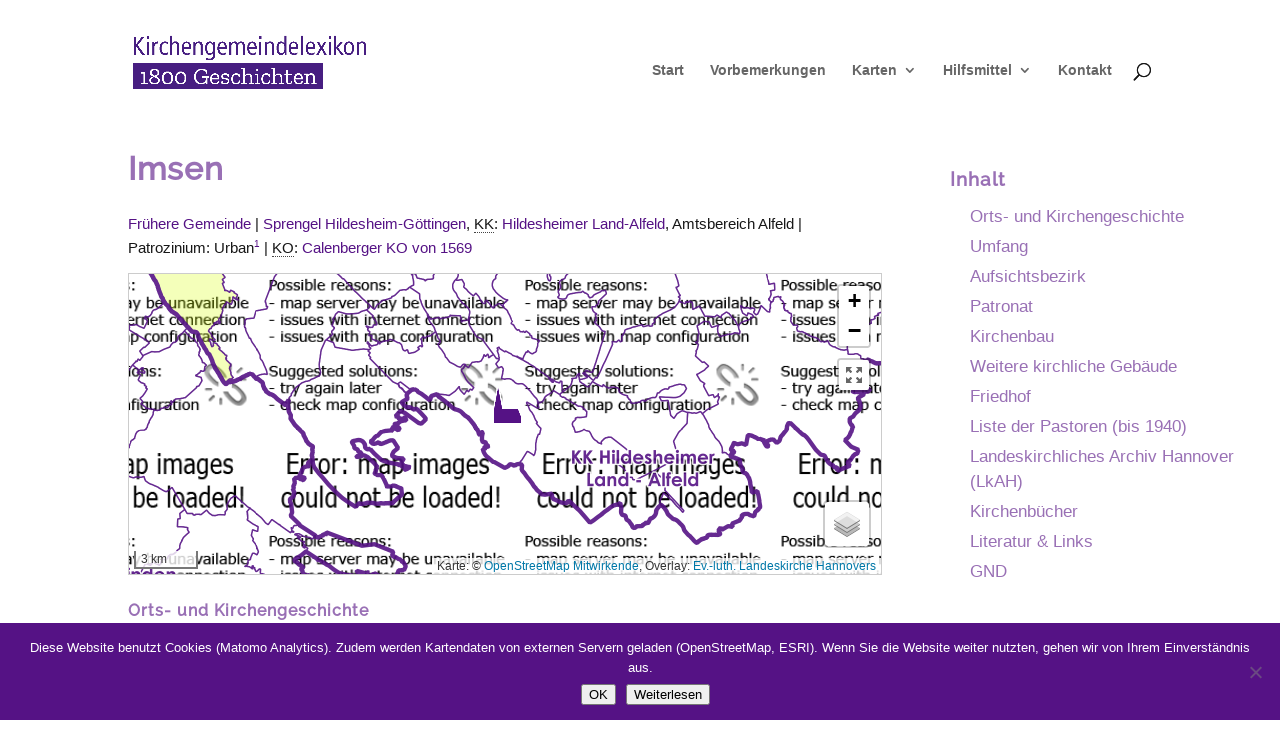

--- FILE ---
content_type: text/html; charset=UTF-8
request_url: https://kirchengemeindelexikon.de/einzelgemeinde/imsen/
body_size: 37007
content:
<!DOCTYPE html>
<html lang="de">
<head>
	<meta charset="UTF-8" />
<meta http-equiv="X-UA-Compatible" content="IE=edge">
	<link rel="pingback" href="https://kirchengemeindelexikon.de/xmlrpc.php" />

	<script type="text/javascript">
		document.documentElement.className = 'js';
	</script>

	<script>var et_site_url='https://kirchengemeindelexikon.de';var et_post_id='66678';function et_core_page_resource_fallback(a,b){"undefined"===typeof b&&(b=a.sheet.cssRules&&0===a.sheet.cssRules.length);b&&(a.onerror=null,a.onload=null,a.href?a.href=et_site_url+"/?et_core_page_resource="+a.id+et_post_id:a.src&&(a.src=et_site_url+"/?et_core_page_resource="+a.id+et_post_id))}
</script><title>Imsen | kirchengemeindelexikon.de</title>
<meta name='robots' content='max-image-preview:large' />
	<style>img:is([sizes="auto" i], [sizes^="auto," i]) { contain-intrinsic-size: 3000px 1500px }</style>
	<link rel="alternate" type="application/rss+xml" title="kirchengemeindelexikon.de &raquo; Feed" href="https://kirchengemeindelexikon.de/feed/" />
<link rel="alternate" type="application/rss+xml" title="kirchengemeindelexikon.de &raquo; Kommentar-Feed" href="https://kirchengemeindelexikon.de/comments/feed/" />
<script type="text/javascript">
/* <![CDATA[ */
window._wpemojiSettings = {"baseUrl":"https:\/\/s.w.org\/images\/core\/emoji\/15.0.3\/72x72\/","ext":".png","svgUrl":"https:\/\/s.w.org\/images\/core\/emoji\/15.0.3\/svg\/","svgExt":".svg","source":{"concatemoji":"https:\/\/kirchengemeindelexikon.de\/wp-includes\/js\/wp-emoji-release.min.js"}};
/*! This file is auto-generated */
!function(i,n){var o,s,e;function c(e){try{var t={supportTests:e,timestamp:(new Date).valueOf()};sessionStorage.setItem(o,JSON.stringify(t))}catch(e){}}function p(e,t,n){e.clearRect(0,0,e.canvas.width,e.canvas.height),e.fillText(t,0,0);var t=new Uint32Array(e.getImageData(0,0,e.canvas.width,e.canvas.height).data),r=(e.clearRect(0,0,e.canvas.width,e.canvas.height),e.fillText(n,0,0),new Uint32Array(e.getImageData(0,0,e.canvas.width,e.canvas.height).data));return t.every(function(e,t){return e===r[t]})}function u(e,t,n){switch(t){case"flag":return n(e,"\ud83c\udff3\ufe0f\u200d\u26a7\ufe0f","\ud83c\udff3\ufe0f\u200b\u26a7\ufe0f")?!1:!n(e,"\ud83c\uddfa\ud83c\uddf3","\ud83c\uddfa\u200b\ud83c\uddf3")&&!n(e,"\ud83c\udff4\udb40\udc67\udb40\udc62\udb40\udc65\udb40\udc6e\udb40\udc67\udb40\udc7f","\ud83c\udff4\u200b\udb40\udc67\u200b\udb40\udc62\u200b\udb40\udc65\u200b\udb40\udc6e\u200b\udb40\udc67\u200b\udb40\udc7f");case"emoji":return!n(e,"\ud83d\udc26\u200d\u2b1b","\ud83d\udc26\u200b\u2b1b")}return!1}function f(e,t,n){var r="undefined"!=typeof WorkerGlobalScope&&self instanceof WorkerGlobalScope?new OffscreenCanvas(300,150):i.createElement("canvas"),a=r.getContext("2d",{willReadFrequently:!0}),o=(a.textBaseline="top",a.font="600 32px Arial",{});return e.forEach(function(e){o[e]=t(a,e,n)}),o}function t(e){var t=i.createElement("script");t.src=e,t.defer=!0,i.head.appendChild(t)}"undefined"!=typeof Promise&&(o="wpEmojiSettingsSupports",s=["flag","emoji"],n.supports={everything:!0,everythingExceptFlag:!0},e=new Promise(function(e){i.addEventListener("DOMContentLoaded",e,{once:!0})}),new Promise(function(t){var n=function(){try{var e=JSON.parse(sessionStorage.getItem(o));if("object"==typeof e&&"number"==typeof e.timestamp&&(new Date).valueOf()<e.timestamp+604800&&"object"==typeof e.supportTests)return e.supportTests}catch(e){}return null}();if(!n){if("undefined"!=typeof Worker&&"undefined"!=typeof OffscreenCanvas&&"undefined"!=typeof URL&&URL.createObjectURL&&"undefined"!=typeof Blob)try{var e="postMessage("+f.toString()+"("+[JSON.stringify(s),u.toString(),p.toString()].join(",")+"));",r=new Blob([e],{type:"text/javascript"}),a=new Worker(URL.createObjectURL(r),{name:"wpTestEmojiSupports"});return void(a.onmessage=function(e){c(n=e.data),a.terminate(),t(n)})}catch(e){}c(n=f(s,u,p))}t(n)}).then(function(e){for(var t in e)n.supports[t]=e[t],n.supports.everything=n.supports.everything&&n.supports[t],"flag"!==t&&(n.supports.everythingExceptFlag=n.supports.everythingExceptFlag&&n.supports[t]);n.supports.everythingExceptFlag=n.supports.everythingExceptFlag&&!n.supports.flag,n.DOMReady=!1,n.readyCallback=function(){n.DOMReady=!0}}).then(function(){return e}).then(function(){var e;n.supports.everything||(n.readyCallback(),(e=n.source||{}).concatemoji?t(e.concatemoji):e.wpemoji&&e.twemoji&&(t(e.twemoji),t(e.wpemoji)))}))}((window,document),window._wpemojiSettings);
/* ]]> */
</script>
<meta content="Divi Child v.3.18.7.1561535900" name="generator"/><style id='wp-emoji-styles-inline-css' type='text/css'>

	img.wp-smiley, img.emoji {
		display: inline !important;
		border: none !important;
		box-shadow: none !important;
		height: 1em !important;
		width: 1em !important;
		margin: 0 0.07em !important;
		vertical-align: -0.1em !important;
		background: none !important;
		padding: 0 !important;
	}
</style>
<link rel='stylesheet' id='wp-block-library-css' href='https://kirchengemeindelexikon.de/wp-includes/css/dist/block-library/style.min.css' type='text/css' media='all' />
<style id='classic-theme-styles-inline-css' type='text/css'>
/*! This file is auto-generated */
.wp-block-button__link{color:#fff;background-color:#32373c;border-radius:9999px;box-shadow:none;text-decoration:none;padding:calc(.667em + 2px) calc(1.333em + 2px);font-size:1.125em}.wp-block-file__button{background:#32373c;color:#fff;text-decoration:none}
</style>
<style id='global-styles-inline-css' type='text/css'>
:root{--wp--preset--aspect-ratio--square: 1;--wp--preset--aspect-ratio--4-3: 4/3;--wp--preset--aspect-ratio--3-4: 3/4;--wp--preset--aspect-ratio--3-2: 3/2;--wp--preset--aspect-ratio--2-3: 2/3;--wp--preset--aspect-ratio--16-9: 16/9;--wp--preset--aspect-ratio--9-16: 9/16;--wp--preset--color--black: #000000;--wp--preset--color--cyan-bluish-gray: #abb8c3;--wp--preset--color--white: #ffffff;--wp--preset--color--pale-pink: #f78da7;--wp--preset--color--vivid-red: #cf2e2e;--wp--preset--color--luminous-vivid-orange: #ff6900;--wp--preset--color--luminous-vivid-amber: #fcb900;--wp--preset--color--light-green-cyan: #7bdcb5;--wp--preset--color--vivid-green-cyan: #00d084;--wp--preset--color--pale-cyan-blue: #8ed1fc;--wp--preset--color--vivid-cyan-blue: #0693e3;--wp--preset--color--vivid-purple: #9b51e0;--wp--preset--gradient--vivid-cyan-blue-to-vivid-purple: linear-gradient(135deg,rgba(6,147,227,1) 0%,rgb(155,81,224) 100%);--wp--preset--gradient--light-green-cyan-to-vivid-green-cyan: linear-gradient(135deg,rgb(122,220,180) 0%,rgb(0,208,130) 100%);--wp--preset--gradient--luminous-vivid-amber-to-luminous-vivid-orange: linear-gradient(135deg,rgba(252,185,0,1) 0%,rgba(255,105,0,1) 100%);--wp--preset--gradient--luminous-vivid-orange-to-vivid-red: linear-gradient(135deg,rgba(255,105,0,1) 0%,rgb(207,46,46) 100%);--wp--preset--gradient--very-light-gray-to-cyan-bluish-gray: linear-gradient(135deg,rgb(238,238,238) 0%,rgb(169,184,195) 100%);--wp--preset--gradient--cool-to-warm-spectrum: linear-gradient(135deg,rgb(74,234,220) 0%,rgb(151,120,209) 20%,rgb(207,42,186) 40%,rgb(238,44,130) 60%,rgb(251,105,98) 80%,rgb(254,248,76) 100%);--wp--preset--gradient--blush-light-purple: linear-gradient(135deg,rgb(255,206,236) 0%,rgb(152,150,240) 100%);--wp--preset--gradient--blush-bordeaux: linear-gradient(135deg,rgb(254,205,165) 0%,rgb(254,45,45) 50%,rgb(107,0,62) 100%);--wp--preset--gradient--luminous-dusk: linear-gradient(135deg,rgb(255,203,112) 0%,rgb(199,81,192) 50%,rgb(65,88,208) 100%);--wp--preset--gradient--pale-ocean: linear-gradient(135deg,rgb(255,245,203) 0%,rgb(182,227,212) 50%,rgb(51,167,181) 100%);--wp--preset--gradient--electric-grass: linear-gradient(135deg,rgb(202,248,128) 0%,rgb(113,206,126) 100%);--wp--preset--gradient--midnight: linear-gradient(135deg,rgb(2,3,129) 0%,rgb(40,116,252) 100%);--wp--preset--font-size--small: 13px;--wp--preset--font-size--medium: 20px;--wp--preset--font-size--large: 36px;--wp--preset--font-size--x-large: 42px;--wp--preset--spacing--20: 0.44rem;--wp--preset--spacing--30: 0.67rem;--wp--preset--spacing--40: 1rem;--wp--preset--spacing--50: 1.5rem;--wp--preset--spacing--60: 2.25rem;--wp--preset--spacing--70: 3.38rem;--wp--preset--spacing--80: 5.06rem;--wp--preset--shadow--natural: 6px 6px 9px rgba(0, 0, 0, 0.2);--wp--preset--shadow--deep: 12px 12px 50px rgba(0, 0, 0, 0.4);--wp--preset--shadow--sharp: 6px 6px 0px rgba(0, 0, 0, 0.2);--wp--preset--shadow--outlined: 6px 6px 0px -3px rgba(255, 255, 255, 1), 6px 6px rgba(0, 0, 0, 1);--wp--preset--shadow--crisp: 6px 6px 0px rgba(0, 0, 0, 1);}:where(.is-layout-flex){gap: 0.5em;}:where(.is-layout-grid){gap: 0.5em;}body .is-layout-flex{display: flex;}.is-layout-flex{flex-wrap: wrap;align-items: center;}.is-layout-flex > :is(*, div){margin: 0;}body .is-layout-grid{display: grid;}.is-layout-grid > :is(*, div){margin: 0;}:where(.wp-block-columns.is-layout-flex){gap: 2em;}:where(.wp-block-columns.is-layout-grid){gap: 2em;}:where(.wp-block-post-template.is-layout-flex){gap: 1.25em;}:where(.wp-block-post-template.is-layout-grid){gap: 1.25em;}.has-black-color{color: var(--wp--preset--color--black) !important;}.has-cyan-bluish-gray-color{color: var(--wp--preset--color--cyan-bluish-gray) !important;}.has-white-color{color: var(--wp--preset--color--white) !important;}.has-pale-pink-color{color: var(--wp--preset--color--pale-pink) !important;}.has-vivid-red-color{color: var(--wp--preset--color--vivid-red) !important;}.has-luminous-vivid-orange-color{color: var(--wp--preset--color--luminous-vivid-orange) !important;}.has-luminous-vivid-amber-color{color: var(--wp--preset--color--luminous-vivid-amber) !important;}.has-light-green-cyan-color{color: var(--wp--preset--color--light-green-cyan) !important;}.has-vivid-green-cyan-color{color: var(--wp--preset--color--vivid-green-cyan) !important;}.has-pale-cyan-blue-color{color: var(--wp--preset--color--pale-cyan-blue) !important;}.has-vivid-cyan-blue-color{color: var(--wp--preset--color--vivid-cyan-blue) !important;}.has-vivid-purple-color{color: var(--wp--preset--color--vivid-purple) !important;}.has-black-background-color{background-color: var(--wp--preset--color--black) !important;}.has-cyan-bluish-gray-background-color{background-color: var(--wp--preset--color--cyan-bluish-gray) !important;}.has-white-background-color{background-color: var(--wp--preset--color--white) !important;}.has-pale-pink-background-color{background-color: var(--wp--preset--color--pale-pink) !important;}.has-vivid-red-background-color{background-color: var(--wp--preset--color--vivid-red) !important;}.has-luminous-vivid-orange-background-color{background-color: var(--wp--preset--color--luminous-vivid-orange) !important;}.has-luminous-vivid-amber-background-color{background-color: var(--wp--preset--color--luminous-vivid-amber) !important;}.has-light-green-cyan-background-color{background-color: var(--wp--preset--color--light-green-cyan) !important;}.has-vivid-green-cyan-background-color{background-color: var(--wp--preset--color--vivid-green-cyan) !important;}.has-pale-cyan-blue-background-color{background-color: var(--wp--preset--color--pale-cyan-blue) !important;}.has-vivid-cyan-blue-background-color{background-color: var(--wp--preset--color--vivid-cyan-blue) !important;}.has-vivid-purple-background-color{background-color: var(--wp--preset--color--vivid-purple) !important;}.has-black-border-color{border-color: var(--wp--preset--color--black) !important;}.has-cyan-bluish-gray-border-color{border-color: var(--wp--preset--color--cyan-bluish-gray) !important;}.has-white-border-color{border-color: var(--wp--preset--color--white) !important;}.has-pale-pink-border-color{border-color: var(--wp--preset--color--pale-pink) !important;}.has-vivid-red-border-color{border-color: var(--wp--preset--color--vivid-red) !important;}.has-luminous-vivid-orange-border-color{border-color: var(--wp--preset--color--luminous-vivid-orange) !important;}.has-luminous-vivid-amber-border-color{border-color: var(--wp--preset--color--luminous-vivid-amber) !important;}.has-light-green-cyan-border-color{border-color: var(--wp--preset--color--light-green-cyan) !important;}.has-vivid-green-cyan-border-color{border-color: var(--wp--preset--color--vivid-green-cyan) !important;}.has-pale-cyan-blue-border-color{border-color: var(--wp--preset--color--pale-cyan-blue) !important;}.has-vivid-cyan-blue-border-color{border-color: var(--wp--preset--color--vivid-cyan-blue) !important;}.has-vivid-purple-border-color{border-color: var(--wp--preset--color--vivid-purple) !important;}.has-vivid-cyan-blue-to-vivid-purple-gradient-background{background: var(--wp--preset--gradient--vivid-cyan-blue-to-vivid-purple) !important;}.has-light-green-cyan-to-vivid-green-cyan-gradient-background{background: var(--wp--preset--gradient--light-green-cyan-to-vivid-green-cyan) !important;}.has-luminous-vivid-amber-to-luminous-vivid-orange-gradient-background{background: var(--wp--preset--gradient--luminous-vivid-amber-to-luminous-vivid-orange) !important;}.has-luminous-vivid-orange-to-vivid-red-gradient-background{background: var(--wp--preset--gradient--luminous-vivid-orange-to-vivid-red) !important;}.has-very-light-gray-to-cyan-bluish-gray-gradient-background{background: var(--wp--preset--gradient--very-light-gray-to-cyan-bluish-gray) !important;}.has-cool-to-warm-spectrum-gradient-background{background: var(--wp--preset--gradient--cool-to-warm-spectrum) !important;}.has-blush-light-purple-gradient-background{background: var(--wp--preset--gradient--blush-light-purple) !important;}.has-blush-bordeaux-gradient-background{background: var(--wp--preset--gradient--blush-bordeaux) !important;}.has-luminous-dusk-gradient-background{background: var(--wp--preset--gradient--luminous-dusk) !important;}.has-pale-ocean-gradient-background{background: var(--wp--preset--gradient--pale-ocean) !important;}.has-electric-grass-gradient-background{background: var(--wp--preset--gradient--electric-grass) !important;}.has-midnight-gradient-background{background: var(--wp--preset--gradient--midnight) !important;}.has-small-font-size{font-size: var(--wp--preset--font-size--small) !important;}.has-medium-font-size{font-size: var(--wp--preset--font-size--medium) !important;}.has-large-font-size{font-size: var(--wp--preset--font-size--large) !important;}.has-x-large-font-size{font-size: var(--wp--preset--font-size--x-large) !important;}
:where(.wp-block-post-template.is-layout-flex){gap: 1.25em;}:where(.wp-block-post-template.is-layout-grid){gap: 1.25em;}
:where(.wp-block-columns.is-layout-flex){gap: 2em;}:where(.wp-block-columns.is-layout-grid){gap: 2em;}
:root :where(.wp-block-pullquote){font-size: 1.5em;line-height: 1.6;}
</style>
<link rel='stylesheet' id='cmtoc-jquery-foldable-css-css' href='https://kirchengemeindelexikon.de/wp-content/plugins/cm-table-of-contents-pro/assets/js/foldable/jquery.foldable.css' type='text/css' media='all' />
<link rel='stylesheet' id='cookie-notice-front-css' href='https://kirchengemeindelexikon.de/wp-content/plugins/cookie-notice/css/front.min.css' type='text/css' media='all' />
<link rel='stylesheet' id='wtfdivi-user-css-css' href='https://kirchengemeindelexikon.de/wp-content/uploads/wtfdivi/wp_head.css' type='text/css' media='all' />
<link rel='stylesheet' id='mapsmarkerpro-css' href='https://kirchengemeindelexikon.de/wp-content/plugins/maps-marker-pro/css/mapsmarkerpro.css' type='text/css' media='all' />
<link rel='stylesheet' id='chld_thm_cfg_parent-css' href='https://kirchengemeindelexikon.de/wp-content/themes/divi/style.css' type='text/css' media='all' />
<link rel='stylesheet' id='divi-style-css' href='https://kirchengemeindelexikon.de/wp-content/themes/divi-child/style.css' type='text/css' media='all' />
<link rel='stylesheet' id='slb_core-css' href='https://kirchengemeindelexikon.de/wp-content/plugins/simple-lightbox/client/css/app.css' type='text/css' media='all' />
<link rel='stylesheet' id='dashicons-css' href='https://kirchengemeindelexikon.de/wp-includes/css/dashicons.min.css' type='text/css' media='all' />
<link rel='stylesheet' id='table-of-content-css' href='https://kirchengemeindelexikon.de/wp-content/plugins/cm-table-of-contents-pro/assets/css/table-of-content-frontend.css' type='text/css' media='all' />
<style id='table-of-content-inline-css' type='text/css'>
div#cmtoc_wrapper_id.cmtoc_wrapper {
        background-color: #fff;
        border-width: 0px;
        border-color: #373737;
        }

        
        ul.cmtoc_table,
        ul.cmtoc_table li {
            list-style-type: none;
        }

        
        
        div#cmtoc_wrapper_id.cmtoc_wrapper .foldable-button {
        font-size: 0px;
        color: #000000;
        font-weight: normal;
        text-decoration: underline;
        font-style: normal;
		float:  right;
        }
		div#cmtoc_wrapper_id.cmtoc_wrapper .foldable-row {
			text-align: left;
		}
        #cmtoc_wrapper_id.cmtoc_wrapper ul.cmtoc_table li.cmtoc_level_0 a {
        font-size: 1em;
        color: #9970b5;
        font-weight: normal;
        text-decoration: none;
        font-style: normal;
        }
        #cmtoc_wrapper_id.cmtoc_wrapper ul.cmtoc_table li.cmtoc_level_1 a {
        font-size: 1em;
        color: #9970b5;
        font-weight: normal;
        text-decoration: none;
        font-style: normal;
        }

        #cmtoc_wrapper_id.cmtoc_wrapper ul.cmtoc_table li.cmtoc_level_2 a {
        font-size: 1em;
        color: #9970b5;
        font-weight: normal;
        text-decoration: none;
        font-style: normal;
        }

        #cmtoc_wrapper_id.cmtoc_wrapper ul.cmtoc_table li.cmtoc_level_3 a {
        font-size: 1em;
        color: #9970b5;
        font-weight: normal;
        text-decoration: none;
        font-style: normal;
        }

        #cmtoc_wrapper_id.cmtoc_wrapper ul.cmtoc_table li.cmtoc_level_4 a {
        font-size: 1em;
        color: #9970b5;
        font-weight: normal;
        text-decoration: none;
        font-style: normal;
        }

        #cmtoc_wrapper_id.cmtoc_wrapper ul.cmtoc_table li.cmtoc_level_5 a {
        font-size: 1em;
        color: #9970b5;
        font-weight: normal;
        text-decoration: none;
        font-style: normal;
        }
</style>
<script type="text/javascript" src="https://kirchengemeindelexikon.de/wp-includes/js/jquery/jquery.min.js" id="jquery-core-js"></script>
<script type="text/javascript" src="https://kirchengemeindelexikon.de/wp-includes/js/jquery/jquery-migrate.min.js" id="jquery-migrate-js"></script>
<script type="text/javascript" src="https://kirchengemeindelexikon.de/wp-content/plugins/cm-table-of-contents-pro/assets/js/foldable/jquery.foldable.js" id="cmtoc-jquery-foldable-js"></script>
<script type="text/javascript" id="cmtoc-frontend-js-js-extra">
/* <![CDATA[ */
var cmtoc_data = {"show":"","hide":"","header_alignment":"left","show_hide":"show\/hide","scroll_time":"800","default_hide":"","hide_width":"400","offset":"180","offsetMobile":"50","row_toggle":"","floating_button":"","fb_hide_main":"","fb_show_in_content_area":"","jump_back_btn":"","header_description":"","floating_button_text":"Inhalt","floating_button_position":"top","highlight_active_title":"","sticky_widget_expand_collapse_subtitles":""};
/* ]]> */
</script>
<script type="text/javascript" src="https://kirchengemeindelexikon.de/wp-content/plugins/cm-table-of-contents-pro/assets/js/table-of-content-frontend.js" id="cmtoc-frontend-js-js"></script>
<script type="text/javascript" id="cookie-notice-front-js-before">
/* <![CDATA[ */
var cnArgs = {"ajaxUrl":"https:\/\/kirchengemeindelexikon.de\/wp-admin\/admin-ajax.php","nonce":"67b2670fc6","hideEffect":"fade","position":"bottom","onScroll":false,"onScrollOffset":100,"onClick":false,"cookieName":"cookie_notice_accepted","cookieTime":2592000,"cookieTimeRejected":2592000,"globalCookie":false,"redirection":false,"cache":false,"revokeCookies":false,"revokeCookiesOpt":"automatic"};
/* ]]> */
</script>
<script type="text/javascript" src="https://kirchengemeindelexikon.de/wp-content/plugins/cookie-notice/js/front.min.js" id="cookie-notice-front-js"></script>
<link rel="https://api.w.org/" href="https://kirchengemeindelexikon.de/wp-json/" /><link rel="alternate" title="JSON" type="application/json" href="https://kirchengemeindelexikon.de/wp-json/wp/v2/encyclopedia/66678" /><link rel="EditURI" type="application/rsd+xml" title="RSD" href="https://kirchengemeindelexikon.de/xmlrpc.php?rsd" />
<meta name="generator" content="WordPress 6.7.4" />
<link rel="canonical" href="https://kirchengemeindelexikon.de/einzelgemeinde/imsen/" />
<link rel='shortlink' href='https://kirchengemeindelexikon.de/?p=66678' />
<link rel="alternate" title="oEmbed (JSON)" type="application/json+oembed" href="https://kirchengemeindelexikon.de/wp-json/oembed/1.0/embed?url=https%3A%2F%2Fkirchengemeindelexikon.de%2Feinzelgemeinde%2Fimsen%2F" />
<link rel="alternate" title="oEmbed (XML)" type="text/xml+oembed" href="https://kirchengemeindelexikon.de/wp-json/oembed/1.0/embed?url=https%3A%2F%2Fkirchengemeindelexikon.de%2Feinzelgemeinde%2Fimsen%2F&#038;format=xml" />
<!-- start Simple Custom CSS and JS -->
<script type="text/javascript">
 




var CM_Tooltip = {};


CM_Tooltip.gtooltip = function (opts) {
    "use strict";
    var tooltipWrapper, tooltipWrapperInit, tooltipTop, tooltipContainer, tooltipBottom, tooltipButtonClose, h, w, id, alpha, ie, tooltipApi, closeButtonClicked, tooltipWrapperClicked;

    tooltipWrapper = null;
    tooltipWrapperInit = null;
    id = 'tt';
    alpha = 0;
    ie = document.all ? true : false;

    tooltipApi = {
        create: function (switchElement) {
            closeButtonClicked = false;
            tooltipWrapperClicked = false;
            if (tooltipWrapperInit === null) {
                tooltipWrapper = document.getElementById('tt');
                if (tooltipWrapper === null) {
                    tooltipWrapper = document.createElement('div');
                }
                jQuery(tooltipWrapper).html(''); //reset the content if it's there

                tooltipWrapper.setAttribute('id', id);
                tooltipWrapper.setAttribute('role', 'tooltip');
                tooltipWrapper.setAttribute('aria-hidden', true);

                tooltipTop = document.createElement('div');
                tooltipTop.setAttribute('id', id + 'top');

                tooltipContainer = document.createElement('div');
                tooltipContainer.setAttribute('id', id + 'cont');
                tooltipContainer.style.padding = opts.padding;
                tooltipContainer.style.backgroundColor = opts.background;
                tooltipContainer.style.color = opts.foreground;
                tooltipContainer.style.borderWidth = opts.borderWidth;
                tooltipContainer.style.borderStyle = opts.borderStyle;
                tooltipContainer.style.borderColor = opts.borderColor;
                tooltipContainer.style.borderRadius = opts.borderRadius;
                tooltipContainer.style.fontSize = opts.fontSize;

                tooltipBottom = document.createElement('div');
                tooltipBottom.setAttribute('id', id + 'bot');

                if (opts.close_button !== false) {
                    tooltipButtonClose = document.createElement('span');
                    tooltipButtonClose.setAttribute('id', id + '-btn-close');
                    tooltipButtonClose.setAttribute('class', 'dashicons ' + opts.close_symbol);
                    tooltipButtonClose.setAttribute('aria-label', 'Close the tooltip');
                    tooltipTop.appendChild(tooltipButtonClose);
                }
                tooltipWrapper.appendChild(tooltipTop);
                tooltipWrapper.appendChild(tooltipContainer);
                tooltipWrapper.appendChild(tooltipBottom);

                document.body.appendChild(tooltipWrapper);

                tooltipWrapper.style.opacity = 0;
                tooltipWrapper.style.filter = 'alpha(opacity=0)';

                
                if (opts.clickable !== false) {
                    jQuery(tooltipWrapper).on('mouseover', function () {
                        clearTimeout(CM_Tooltip.timeoutId);
                        if (closeButtonClicked) {
                            clearTimeout(CM_Tooltip.delayId);
                            tooltipWrapper.style.display = 'none';
                        }
                        if (jQuery(this).is(':animated') && !closeButtonClicked) {
                            //animation effects
                            jQuery(tooltipWrapper).removeClass('force-hide');
                            jQuery(tooltipWrapper).removeClass('flipOutY');
                            jQuery(tooltipWrapper).removeClass('zoomOut');
                            jQuery(tooltipWrapper).removeClass('fadeOut');
                            tooltipWrapper.style.opacity = opts.endalpha / 100;
                            if (opts.tooltipDisplayanimation == 'no_animation') {
                                tooltipWrapper.style.display = 'block';
                            } else if (opts.tooltipDisplayanimation == 'fade_in') {
                                jQuery(tooltipWrapper).addClass('fadeIn');
                            } else if (opts.tooltipDisplayanimation == 'grow') {
                                jQuery(tooltipWrapper).addClass('zoomIn');
                            } else if (opts.tooltipDisplayanimation == 'horizontal_flip') {
                                jQuery(tooltipWrapper).addClass('flipInY');
                            } else if (opts.tooltipDisplayanimation == 'center_flip') {
                            } else {
                                jQuery(this).stop().fadeTo(tooltipWrapper.timer, (opts.endalpha / 100)).show();
                            }
                        }
                    });
                }

                if (opts.clickable !== false && opts.close_on_moveout) {
                    jQuery(tooltipWrapper).on('mouseleave', function () {
                        clearTimeout(CM_Tooltip.delayId);
                        if (!jQuery(this).is(':animated')) {
                            tooltipApi.hide();
                        }
                    });
                }

                jQuery(tooltipWrapper).on('click touchstart', function (e) {
                    if (jQuery(e.target).parents('.cmtt-audio-player').length < 1)
                    {
                        closeButtonClicked = jQuery(e.target).attr('id') === 'tt-btn-close';

                        if (!opts.only_on_button && !opts.touch_anywhere || opts.only_on_button && closeButtonClicked) {
                            tooltipApi.hide();
                        }
                    }
                });

                jQuery('body').on('click touchstart', function (e) {
                    tooltipWrapperClicked = jQuery(e.target).parents('#tt').length;
                    var tooltipVisible = jQuery('#tt').is(':visible');
                    if (tooltipVisible && opts.touch_anywhere && !tooltipWrapperClicked) {
                        tooltipApi.hide();
                    }
                });

                if (opts.clickable !== false) {
                    jQuery(document).keyup(function (e) {
                        if (e.keyCode === 27) { // escape key maps to keycode `27`
                            tooltipApi.hide();
                        }
                    });
                }
                tooltipWrapperInit = 1;
            }
        },
        show: function (content, switchElement) {
            
            this.create(switchElement);

            clearTimeout(CM_Tooltip.timeoutId);
            document.onmousemove = this.pos;

            CM_Tooltip.delayId = setTimeout(function () {
                if (switchElement && jQuery(switchElement).hasClass('transparent')) {
                    tooltipContainer.style.backgroundColor = 'transparent';
                } else {
                    tooltipContainer.style.backgroundColor = opts.background;
                }

                tooltipContainer.innerHTML = content;

                CM_Tooltip.parseAudioPlayer();

                tooltipWrapper.style.display = 'block';
                tooltipWrapper.style.width = 'auto';
                tooltipWrapper.style.maxWidth = opts.maxw + 'px';
                tooltipWrapper.setAttribute('aria-hidden', false);

                if (!switchElement && ie) {
                    tooltipTop.style.display = 'block';
                    tooltipBottom.style.display = 'block';
                }

                h = parseInt(tooltipWrapper.offsetHeight, 10) + opts.top;
                //center flip issue
                if (opts.tooltipDisplayanimation == 'center_flip' || opts.tooltipHideanimation == 'center_flip') {
                    if (jQuery('#tt').hasClass('no-in')) {
                        jQuery('#tt').css({'display': 'block'});
                        jQuery('#tt').removeClass('out');
                    } else {
                        jQuery('#tt').addClass('in');
                        jQuery('#tt').removeClass('out');
                    }
                }
                jQuery(tooltipWrapper).removeClass('force-hide');
                jQuery(tooltipWrapper).removeClass('flipOutY');
                jQuery(tooltipWrapper).removeClass('zoomOut');
                jQuery(tooltipWrapper).removeClass('fadeOut');
                tooltipWrapper.style.opacity = opts.endalpha / 100;
                if (opts.tooltipDisplayanimation == 'no_animation') {
                    tooltipWrapper.style.display = 'block';
                    jQuery(tooltipWrapper).stop().fadeTo(tooltipWrapper.timer, (opts.endalpha / 100));
                } else if (opts.tooltipDisplayanimation == 'fade_in') {
                    jQuery(tooltipWrapper).addClass('fadeIn');
                } else if (opts.tooltipDisplayanimation == 'grow') {
                    jQuery(tooltipWrapper).addClass('zoomIn');
                } else if (opts.tooltipDisplayanimation == 'horizontal_flip') {
                    jQuery(tooltipWrapper).addClass('flipInY');
                } else if (opts.tooltipDisplayanimation == 'center_flip') {
                } else {
                    jQuery(tooltipWrapper).stop().fadeTo(tooltipWrapper.timer, (opts.endalpha / 100));
                }
            }, opts.delay);
        },
        pos: function (e) {
            
            var u, l, topShift, leftShift, screenWidth, screenHeight, horizontalOffscreen, verticalOffscreenBot, verticalOffscreenTop, fullWidth = false;
            h = parseInt(tooltipWrapper.offsetHeight, 10) + opts.top;
            w = parseInt(tooltipWrapper.offsetWidth, 10) + opts.top;

            if (typeof e.pageX === 'undefined' && e.type === 'touchstart') {
                u = e.originalEvent.touches[0].pageY;
                l = e.originalEvent.touches[0].pageX;
            } else if (e.type === 'focusin') {
                var offset = jQuery(e.currentTarget).offset();
                u = offset.top + opts.top;
                l = offset.left;
            } else
            {
                u = ie ? event.clientY + document.documentElement.scrollTop : e.pageY;
                l = ie ? event.clientX + document.documentElement.scrollLeft : e.pageX;
            }

            if ('vertical' === opts.placement) {

                jQuery(tooltipWrapper).removeClass('vertical_bottom');
                jQuery(tooltipWrapper).removeClass('vertical_top');

                topShift = (u + opts.top + 10);
//                leftShift = ( l - w ) > 28 ? ( l - w / 2 ) : 28;
                leftShift = (l - w) > 28 ? (l - w / 2) : 28;

                screenWidth = jQuery(window).width();

                tooltipWrapper.style.right = 'none';
                tooltipWrapper.style.left = 'none';

                
                screenHeight = jQuery(window).height();

                var docViewTop = jQuery(window).scrollTop();
                var docViewBottom = docViewTop + screenHeight;

                var elemTop = topShift;
                var elemBottom = elemTop + h;

                if (jQuery('#wpadminbar').length)
                {
                    docViewTop += jQuery('#wpadminbar').height();
                }

                verticalOffscreenBot = elemBottom > docViewBottom;

                if (verticalOffscreenBot)
                {
                    topShift = (u - opts.top - h);
                    verticalOffscreenTop = topShift < docViewTop;
                    if (verticalOffscreenTop)
                    {
                        topShift = elemTop;
                        jQuery(tooltipWrapper).addClass('vertical_top');
                    } else {
                        jQuery(tooltipWrapper).addClass('vertical_bottom');
                    }
                } else {
                    jQuery(tooltipWrapper).addClass('vertical_top');
                }

                tooltipWrapper.style.top = topShift + 'px';

                

                horizontalOffscreen = (screenWidth - leftShift) < opts.minw;

                if (horizontalOffscreen)
                {
                    tooltipWrapper.style.width = 'auto';
                    tooltipWrapper.style.left = null;
                    tooltipWrapper.style.right = 0 + 'px';
                    
                    h = parseInt(tooltipWrapper.offsetHeight, 10) + opts.top;
                    fullWidth = true;
                    topShift -= h / 2 + 10;
                } else
                {
                    tooltipWrapper.style.width = 'auto';
                    tooltipWrapper.style.left = leftShift + 'px';
                    tooltipWrapper.style.right = null;
                }
            } else {
                topShift = (u - h) > 28 ? (u - h / 2) : 28;
                leftShift = (l + opts.left - 5);

                screenWidth = jQuery(window).width();

                tooltipWrapper.style.right = 'none';
                tooltipWrapper.style.left = 'none';

                

                horizontalOffscreen = (screenWidth - leftShift) < opts.minw;

                if (horizontalOffscreen)
                {
                    tooltipWrapper.style.width = 'auto';
                    tooltipWrapper.style.left = null;
                    tooltipWrapper.style.right = 0 + 'px';
                    
                    h = parseInt(tooltipWrapper.offsetHeight, 10) + opts.top;
                    fullWidth = true;
                    topShift -= h / 2 + 10;
                } else
                {
                    tooltipWrapper.style.width = 'auto';
                    tooltipWrapper.style.left = leftShift + 'px';
                    tooltipWrapper.style.right = null;
                }

                
                screenHeight = jQuery(window).height();

                var docViewTop = jQuery(window).scrollTop();
                var docViewBottom = docViewTop + screenHeight;

                var elemTop = topShift;
                var elemBottom = elemTop + h;

                if (jQuery('#wpadminbar').length)
                {
                    docViewTop += jQuery('#wpadminbar').height();
                }

                verticalOffscreenBot = elemBottom > docViewBottom;
                verticalOffscreenTop = elemTop < docViewTop;

                if (verticalOffscreenBot)
                {
                    topShift -= ((elemBottom - docViewBottom) + 1);
                }
                if (verticalOffscreenTop)
                {
                    if (fullWidth)
                    {
                        topShift += h + 20;
                    } else
                    {
                        topShift += ((docViewTop - elemTop) + 1);
                    }
                }

                tooltipWrapper.style.top = topShift + 'px';
            }

            
            if (opts.clickable) {
                document.onmousemove = null;
            }
            
            if (CM_Tools.Modernizr.touch)
            {
                document.onmousemove = null;
            }
        },
        fade: function (d) {
            var i, a = alpha;
            tooltipWrapper.setAttribute('aria-hidden', true);
            if ((a !== opts.endalpha && d === 1) || (a !== 0 && d === -1)) {
                i = opts.speed;
                if (opts.endalpha - a < opts.speed && d === 1) {
                    i = opts.endalpha - a;
                } else if (alpha < opts.speed && d === -1) {
                    i = a;
                }
                alpha = a + (i * d);
                tooltipWrapper.style.opacity = alpha * 0.01;
                tooltipWrapper.style.filter = 'alpha(opacity=' + alpha + ')';
            } else {
                clearInterval(tooltipWrapper.timer);
                if (d === -1) {
                    tooltipWrapper.style.display = 'none';
                }
            }
            jQuery(tooltipContainer).html('');
        },
        hide: function () {
            tooltipWrapper.setAttribute('aria-hidden', true);
            //animation effects
            if (opts.tooltipDisplayanimation == 'center_flip' || opts.tooltipHideanimation == 'center_flip') {
                if (jQuery('#tt').hasClass('no-out')) {
                    jQuery('#tt').addClass('temp');
                    jQuery('#tt').removeClass('in');
                } else {
                    jQuery('#tt').addClass('out');
                    jQuery('#tt').removeClass('in');
                }
            }
            jQuery(tooltipWrapper).removeClass('flipInY');
            jQuery(tooltipWrapper).removeClass('zoomIn');
            jQuery(tooltipWrapper).removeClass('fadeIn');
            jQuery(tooltipWrapper).removeClass('tooltip-bloated-content');
            if (opts.tooltipHideanimation == 'no_animation') {
                if (opts.tooltipHideanimation == 'no_animation') {
                    jQuery(tooltipWrapper).addClass('force-hide');
                }
                tooltipWrapper.style.display = 'none !important';
                jQuery(tooltipWrapper).stop().fadeOut(tooltipWrapper.timer).fadeTo(0, 0).css('top', '-9999px').css('left', '-9999px');
            } else if (opts.tooltipHideanimation == 'fade_out') {
                jQuery(tooltipWrapper).addClass('fadeOut');
            } else if (opts.tooltipHideanimation == 'shrink') {
                jQuery(tooltipWrapper).addClass('zoomOut');
            } else if (opts.tooltipHideanimation == 'horizontal_flip') {
                jQuery(tooltipWrapper).addClass('flipOutY');
            } else if (opts.tooltipHideanimation == 'center_flip') {

            } else {
                jQuery(tooltipWrapper).stop().fadeOut(tooltipWrapper.timer).fadeTo(0, 0).css('top', '-9999px').css('left', '-9999px');
            }

            jQuery('#tt audio').each(function () {
                this.pause(); // Stop playing
                this.currentTime = 0; // Reset time
            });
            jQuery('#tt iframe').remove();
        }
    };
    return tooltipApi;
};

CM_Tooltip.glossaryTip = null;


(function ($) {
    "use strict";
    $.fn.glossaryTooltip = function (options) {
        var opts = {
            top: 3,
            left: 23,
            maxw: 400,
            minw: 200,
            speed: 10,
            timer: 500,
            delay: 500,
            endalpha: 95,
            borderStyle: 'none',
            borderWidth: '0px',
            borderColor: '#000',
            borderRadius: '6px',
            padding: '2px 12px 3px 7px',
            clickable: true,
            close_button: false,
            only_on_button: false,
            close_on_moveout: true,
            touch_anywhere: false,
            placement: 'horizontal'
        };
        opts = $.extend({}, opts, options);
        CM_Tooltip.glossaryTip = CM_Tooltip.gtooltip(opts);

        if (this.length)
        {
            if (this[0].tagName === 'A' && CM_Tools.Modernizr.touch)
            {
                $(document).on('click', '[data-cmtooltip]', function (e) {
                    e.preventDefault();
                });
            }

            opts.mobile = 0;

            return this.each(function () {
                var tooltipContent, tooltipContentMaybeHash, $inputCopy;

                tooltipContentMaybeHash = $(this).data('cmtooltip');
                if (typeof window.cmtt_data.cmtooltip_definitions !== 'undefined' && typeof window.cmtt_data.cmtooltip_definitions[tooltipContentMaybeHash] !== 'undefined') {
                    tooltipContent = jQuery('<div>' + window.cmtt_data.cmtooltip_definitions[tooltipContentMaybeHash] + '</div>').html();
                } else {
                    tooltipContent = tooltipContentMaybeHash;
                }

                if (this.tagName === 'A' && CM_Tools.Modernizr.touch)
                {
                    opts.mobile = 1;
                    
                    if (window.cmtt_data !== undefined && window.cmtt_data.mobile_support === "1") {
                        $inputCopy = $(this).clone();
                        $inputCopy.removeAttr('data-cmtooltip');
                        tooltipContent += $('<div class="mobile-link"/>').append($inputCopy)[0].outerHTML;
                    }

                    
                    $(this).on('touchstart', function (e) {
                        CM_Tooltip.glossaryTip.show(tooltipContent, this);

                        setTimeout(function () {
                            CM_Tooltip.glossaryTip.pos(e);
                        }, opts.delay + 100);

                        e.preventDefault();
                        return false;
                    });

                    $(this).on('touchmove', function (e) {
                        e.preventDefault();
                        return false;
                    });

                    $(this).on('touchend', function (e) {
                        e.preventDefault();
                        return false;
                    });

                    
                    $(this).on('click', function (e) {
                        CM_Tooltip.glossaryTip.show(tooltipContent, this);
                        setTimeout(function () {
                            CM_Tooltip.glossaryTip.pos(e);
                        }, opts.delay + 100);
                        return false;
                    });
                } else
                {
                    
                    if (window.cmtt_data !== undefined && window.cmtt_data.tooltip_on_click === "1") {
                        $(this).on('click', function (e) {
                            CM_Tooltip.glossaryTip.show(tooltipContent, this);
                            CM_Tooltip.glossaryTip.pos(e);
                            return false;
                        });
                    } else
                    {
                        
                        $(this).on('mouseenter focusin', function (e) {
                            clearTimeout(CM_Tooltip.timeoutId);
                            CM_Tooltip.glossaryTip.show(tooltipContent, this);
                            //CM_Tooltip.glossaryTip.pos( e );
                        }).on('mouseleave focusout', function () {
                            if (opts.close_on_moveout) {
                                clearTimeout(CM_Tooltip.delayId);
                                CM_Tooltip.timeoutId = setTimeout(function () {
                                    CM_Tooltip.glossaryTip.hide();
                                }, opts.timer);
                            }
                        });
                    }
                }
            });
        }
    };

    $(document).ready(function () {

        setTimeout(function () {
            $(document).trigger('glossaryTooltipReady');
        }, 5);

        $(document).on("glossaryTooltipReady", function () {
            if (window.cmtt_data !== undefined && window.cmtt_data.cmtooltip) {

                
                if (CM_Tools.Modernizr.touch && window.cmtt_data.mobile_disable_tooltips === "1")
                {
                    return;
                }

                if (window.cmtt_data !== undefined && window.cmtt_data.tooltip_on_click === "1") {
                    
                    window.cmtt_data.cmtooltip.clickable = true;
                }

                $("[data-cmtooltip]").glossaryTooltip(window.cmtt_data.cmtooltip);
            }
        });

        
        $(document).on('click', 'a.cmtt-glossary-theme-toggle', function () {
            var $this, $body, bodyClass;

            $this = $(this);
            $body = $(document).find('body');
            bodyClass = $this.data('bodyclass');

            if (bodyClass.length)
            {
                $body.toggleClass(bodyClass);
            }
        });

        
        if (typeof jQuery.fn.dataTable !== 'undefined')
        {
            jQuery(document).on("draw.dt", function () {
                jQuery(document).trigger('glossaryTooltipReady');
            });
        }

        
        $('.cmtt-post-tags').on('click', 'a', function () {
            var $this, $url, $parent, $tempform;
            $this = $(this);
            $parent = $this.closest('.cmtt-post-tags');
            $url = $parent.data('glossary-url');
            $tempform = $('<form/>', {
                'action': $url,
                'method': 'post'
            });
            $tempform.append($('<input type="hidden" name="gtags[]" value="' + $this.data('tagid') + '" />'));
            $parent.append($tempform);
            $tempform.submit();
        });

        
        $('.cmtt-taxonomy-single').on('click', 'a', function () {
            var $this, $url, $parent, $tempform;
            $this = $(this);
            $parent = $this.closest('.cmtt-taxonomy-single');
            $url = $parent.data('glossary-url');
            $tempform = $('<form/>', {
                'action': $url,
                'method': 'post'
            });
            $tempform.append($('<input type="hidden" name="' + $this.data('taxonomy-name') + '" value="' + $this.data('tagid') + '" />'));
            $parent.append($tempform);
            $tempform.submit();
        });

        if (window.cmtt_data !== undefined && window.cmtt_data.doubleclick_api === "1") {
            $(document).on('dblclick', function (e) {
                window.cmtt_data.dblclick_timeout = setTimeout(function () {
                    var $this = $(e.target);
                    var selection = (document.selection && document.selection.createRange().text) || (window.getSelection && window.getSelection().toString());

                    var data = {
                        action: 'cmtt_api_call',
                        selection: selection
                    };

                    $.post(window.cmtt_data.ajaxurl, data, function (response) {
                        
                        if (response && response.length > 2)
                        {
                            CM_Tooltip.glossaryTip.show(response);
                        } else
                        {
                            CM_Tooltip.glossaryTip.hide();
                        }
                    });

                    CM_Tooltip.glossaryTip.show('Loading...');
                }, 300);
            });
        }

        CM_Tooltip.parseAudioPlayer = function () {
            var settings = {
                // if the <video width> is not specified, this is the default
                defaultVideoWidth: 480,
                // if the <video height> is not specified, this is the default
                defaultVideoHeight: 270,
                // if set, overrides <video width>
                videoWidth: -1,
                // if set, overrides <video height>
                videoHeight: -1,
                // width of audio player
                audioWidth: '95.5%',
                // height of audio player
                audioHeight: 30,
                // initial volume when the player starts
                startVolume: 0.8,
                // useful for <audio> player loops
                loop: false,
                // enables Flash and Silverlight to resize to content size
                enableAutosize: true,
                // the order of controls you want on the control bar (and other plugins below)
                features: ['playpause', 'progress', 'current', 'duration', 'tracks', 'volume', 'fullscreen'],
                // Hide controls when playing and mouse is not over the video
                alwaysShowControls: false,
                // force iPad's native controls
                iPadUseNativeControls: false,
                // force iPhone's native controls
                iPhoneUseNativeControls: false,
                // force Android's native controls
                AndroidUseNativeControls: false,
                // forces the hour marker (##:00:00)
                alwaysShowHours: false,
                // show framecount in timecode (##:00:00:00)
                showTimecodeFrameCount: false,
                // used when showTimecodeFrameCount is set to true
                framesPerSecond: 25,
                // turns keyboard support on and off for this instance
                enableKeyboard: true,
                // when this player starts, it will pause other players
                pauseOtherPlayers: true,
                // array of keyboard commands
                keyActions: []
            };

            if (typeof _wpmejsSettings !== 'undefined')
                settings.pluginPath = _wpmejsSettings.pluginPath;

            if ($('.cmtt-audio-shortcode').length)
            {
                if (typeof $.fn.mediaelementplayer === 'undefined')
                {
                    console.log('The jQuery doesn\'t have the function required for displaying the AudioPlayer. \n\ This is probably because the jQuery has been reinitialized after the "mediaplayerelement" has already been added.');
                } else
                {
                    $('.cmtt-audio-shortcode').mediaelementplayer(settings);
                }
            }

        };

        CM_Tooltip.parseAudioPlayer();

        
        CM_Tooltip.shareBox = function () {

            
            if ($(".cmtt-social-box").length === 0) {
                return;
            }

            
            if ($(".twitter-share-button").length === 0) {
                return;
            }

            if (typeof (twttr) !== 'undefined' && typeof (twttr.widgets) !== 'undefined') {
                twttr.widgets.load();
            } else {
                $.getScript('//platform.twitter.com/widgets.js');
            }

            //Linked-in
            if (typeof (IN) !== 'undefined') {
                IN.parse();
            } else {
                $.getScript("//platform.linkedin.com/in.js");
            }

            (function () {
                var po = document.createElement('script');
                po.type = 'text/javascript';
                po.async = true;
                po.src = '//apis.google.com/js/plusone.js';
                var s = document.getElementsByTagName('script')[0];
                s.parentNode.insertBefore(po, s);
            })();

            (function (d, s, id) {
                if (typeof window.fbAsyncInit === 'undefined')
                {
                    window.fbAsyncInit = function () {
                        // Don't init the FB as it needs API_ID just parse the likebox
                        FB.XFBML.parse();
                    };

                    var js, fjs = d.getElementsByTagName(s)[0];
                    if (d.getElementById(id))
                        return;
                    js = d.createElement(s);
                    js.id = id;
                    js.src = "//connect.facebook.net/en_US/all.js";
                    fjs.parentNode.insertBefore(js, fjs);
                }
            }(document, 'script', 'facebook-jssdk'));
        };
        CM_Tooltip.shareBox();

        $('.cmtt-embed-btn').click(function (ev) {
            ev.preventDefault();
            var overlay = CM_Tooltip.Utils.overlay($(document).find('.cmtt-embed-modal'));
            overlay.find('.cmtt-embed-modal').show();
            overlay.find('.cmtt-embed-modal textarea').click(function () {
                this.select();
            });
            $(".cmtt-embed-copy-btn", overlay).click(function (e) {
                e.preventDefault();
                var wrapper = $(this).parents('.cmtt-embed-modal');
                wrapper.find("textarea").select();
                document.execCommand('copy');
            });
        });
    });

    window.CM_Tooltip.Utils = {
        addSingleHandler: function (handlerName, selector, action, func) {
            var obj;
            if (typeof selector == 'string')
                obj = $(selector);
            else
                obj = selector;
            obj.each(function () {
                var obj = $(this);
                if (obj.data(handlerName) != '1') {
                    obj.data(handlerName, '1');
                    obj.on(action, func);
                }
            });
        },
        leftClick: function (func) {
            return function (e) {
                // Allow to use middle-button to open thread in a new tab:
                if (e.which > 1 || e.shiftKey || e.altKey || e.metaKey || e.ctrlKey)
                    return;
                func.apply(this, [e]);
                return false;
            }
        },
        toast: function (msg, className, duration) {
            if (typeof className != 'string')
                className = 'info';
            if (typeof duration == 'undefined')
                duration = 5;
            var toast = $('<div/>', {"class": "cmtt-toast " + className, "style": "display:none"});
            toast.text(msg);
            $('body').append(toast);
            toast.fadeIn(500, function () {
                setTimeout(function () {
                    toast.fadeOut(500);
                }, duration * 1000);
            });
        },
        overlay: function (content) {
            var overlay = $('<div>', {"class": 'cmtt-overlay'});
            var contentOuter = $('<div>', {"class": 'cmtt-overlay-content-outer'});
            var contentWrapper = $('<div>', {"class": 'cmtt-overlay-content'});
            var closeButton = $('<span>', {"class": 'cmtt-overlay-close'})
            closeButton.html('×');
            $('body').append(overlay);
            overlay.append(contentOuter);
            contentOuter.append(contentWrapper);
            if (typeof content == 'string')
                contentWrapper.html(content);
            else
                contentWrapper.append(content.clone());
            contentWrapper.append(closeButton);
            overlay.fadeIn('fast');
            var close = function () {
                overlay.fadeOut('fast', function () {
                    overlay.remove();
                });
            };
            overlay.click(function (ev) {
                var target = $(ev.target);
                if (target.hasClass('cmtt-overlay')) {
                    close();
                }
            });
            closeButton.click(close);
            $(window).keydown(function (ev) {
                if (ev.keyCode == 27) {
                    close();
                }
            });
            return overlay;
        }

    };

}(jQuery));


(function (window, document) {
    'use strict';

    var supportedBrowser = false,
        loaded = false;

    if (document.querySelector) {
        if (window.addEventListener) {
            supportedBrowser = true;
        }
    }

    
    window.wp = window.wp || {};

    window.wp.receiveEmbedMessage = null;

    if (!!window.wp.receiveEmbedMessage) {
        return;
    }

    window.wp.receiveEmbedMessage = function (e) {
        var data = e.data;

        if (null === data) {
            return;
        }

        if (!(data.secret || data.message || data.value)) {
            return;
        }

        if (typeof data.secret === 'undefined') {
            return;
        }

        if (/[^a-zA-Z0-9]/.test(data.cmsecret)) {
            return;
        }
        if (/[^a-zA-Z0-9]/.test(data.secret)) {
            return;
        }

        var cmsecret = data.secret.replace("__cm__", "");
        var iframes = document.querySelectorAll('iframe[data-cmsecret="' + cmsecret + '"]'),
            blockquotes = document.querySelectorAll('blockquote[data-cmsecret="' + cmsecret + '"]'),
            i, source, height, sourceURL, targetURL;

        for (i = 0; i < blockquotes.length; i++) {
            blockquotes[ i ].style.display = 'none';
        }

        for (i = 0; i < iframes.length; i++) {
            source = iframes[ i ];

            if (e.source !== source.contentWindow) {
                continue;
            }

//			source.removeAttribute( 'style' );

            
            if ('height' === data.message) {
                height = parseInt(data.value, 10);
                if (height > 1000) {
                    height = 1000;
                } else if (~~height < 200) {
                    height = 200;
                }

                source.height = height;
            }

            
            if ('link' === data.message) {
                sourceURL = document.createElement('a');
                targetURL = document.createElement('a');

                sourceURL.href = source.getAttribute('src');
                targetURL.href = data.value;

                
                if (targetURL.host === sourceURL.host) {
                    if (document.activeElement === source) {
                        var win = window.open(data.value, '_blank');
                        win.focus();
//                        window.top.location.href = data.value;
                    }
                }
            }
        }
    };

    function onLoad() {
        if (loaded) {
            return;
        }

        loaded = true;

        var isIE10 = -1 !== navigator.appVersion.indexOf('MSIE 10'),
            isIE11 = !!navigator.userAgent.match(/Trident.*rv:11\./),
            iframes = document.querySelectorAll('iframe.cm-embedded-content'),
            iframeClone, i, source, secret;

        for (i = 0; i < iframes.length; i++) {
            source = iframes[ i ];

            if (!source.getAttribute('data-cmsecret')) {
                
                secret = Math.random().toString(36).substr(2, 10);
                source.src += '#?cmsecret=' + secret;
                source.setAttribute('data-secret', '__cm__' + secret);
                source.setAttribute('data-cmsecret', secret);
            }

            
            if ((isIE10 || isIE11)) {
                iframeClone = source.cloneNode(true);
                iframeClone.removeAttribute('security');
                source.parentNode.replaceChild(iframeClone, source);
            }
        }
    }

    if (supportedBrowser) {
        window.addEventListener('message', window.wp.receiveEmbedMessage, false);
        document.addEventListener('DOMContentLoaded', onLoad, false);
        window.addEventListener('load', onLoad, false);
    }
})(window, document);
</script>
<!-- end Simple Custom CSS and JS -->
<!-- start Simple Custom CSS and JS -->
<style type="text/css">
/* Add your CSS code here.

For example:
.example {
    color: red;
}

For brushing up on your CSS knowledge, check out http://www.w3schools.com/css/css_syntax.asp

End of comment*/  

body {
	position: relative;
}

div#sidebar, .et_right_sidebar #sidebar, div.cmtoc_wrapper {
	position: fixed;
    margin-bottom: 500px;
    right: 10px;
    overflow-y: scroll;
    min-height: 30px;
    height: 55%;
    /*max-height: 420px;*/
    padding: 0px;
    width: 25%;
    z-index: 2;
}

div#sidebar > h4 {
	padding-bottom: 0px;
}

@media (max-width: 980px) {
    .et_right_sidebar #sidebar {
        display: none;
    }
}

@media (max-width: 760px) {
    .et_right_sidebar #sidebar {
        display: none;
    }
}

</style>
<!-- end Simple Custom CSS and JS -->
<!-- start Simple Custom CSS and JS -->
<style type="text/css">
/* Add your CSS code here.

For example:
.example {
    color: red;
}

For brushing up on your CSS knowledge, check out http://www.w3schools.com/css/css_syntax.asp

End of comment */ 

div#betr-k2 {
   margin: 0.2em 0px 3%;
}

div#mail-k2 {
    padding: 0px;
    margin: 0.2em 0px 3% 3%;
    width: 50%;
}

input.wpcf7-form-control.wpcf7-text.wpcf7-email.wpcf7-validates-as-required.wpcf7-validates-as-email {
    width: 100%;
}

input.wpcf7-form-control.wpcf7-text.wpcf7-email.wpcf7-validates-as-required.wpcf7-validates-as-email:focus, input.wpcf7-form-control.wpcf7-text.wpcf7-validates-as-required:focus, textarea.wpcf7-form-control.wpcf7-textarea:focus  {
    border: 1px solid #bbb;
}

div#text-k2 {
    padding: 0px;
    margin: 0.2em 0px 3%;
    width: 50%;
}

input.wpcf7-form-control.wpcf7-text.wpcf7-validates-as-required {
    width: 100%;
}

div#text-mail-k2, div#betreff-k2 {
    display: flex;
    flex-direction: row;
    align-items: space-between;
	width: 100%;
}

textarea.wpcf7-form-control.wpcf7-textarea {
    margin: 0px 0px 3%;
	width: 100%;
}

input.text, input.title, input[type="email"], input[type="password"], input[type="tel"], input[type="text"], select, textarea {
    padding: 17px;
    /*border: 1px solid #eee;
    color: #666;*/
    background-color: #fff;
    width: 100%;
    font-family: "Open Sans",Arial,sans-serif;
    font-size: 14px;
    font-weight: 500;
    line-height: 1.7em;
    background-position: center;
    background-size: cover;
}

input.wpcf7-form-control.wpcf7-submit, input.wpcf7-form-control.wpcf7-submit:focus {
	padding: .3em 2em .3em 2em;
    background: rgba(255,255,255,0) !important;
    border-color: #551285;
    border-radius: 2px;
    color: #551285;
    display: inline-block;
    /*margin: 0 0 0 15px;*/
    font-family: inherit;
    cursor: pointer;
    position: relative;
    font-size: 20px;
	font-weight: 500;
	line-height: 1.7em !important;
    transition: all .2s;
    white-space: unset;
	text-indent: 0;
    box-sizing: border-box;
}

input.wpcf7-form-control.wpcf7-submit:hover {
	border: 2px solid transparent;
}

@media (max-width: 766px) {
    div#text-mail-k2 {
        display: flex;
        flex-direction: column;
    }
    div#mail-k2 {
        padding: 0px;
        margin: 0.2em 0px 3%;
        width: 100%;
    }
    div#text-k2 {
        padding: 0px;
        margin: 0.2em 0px 3%;
        width: 100%;
    } 
}


</style>
<!-- end Simple Custom CSS and JS -->
<!-- start Simple Custom CSS and JS -->
<style type="text/css">
/* Add your CSS code here.

For brushing up on your CSS knowledge, check out http://www.w3schools.com/css/css_syntax.asp

End of comment */ 

#logo {max-height: 100%;}

#main-header {padding-top: 30px; padding-bottom: 30px;}

@media (max-width: 980px) {
.et_header_style_left #logo {
    max-height: 90% !important;
  }
}


</style>
<!-- end Simple Custom CSS and JS -->
<!-- start Simple Custom CSS and JS -->
<style type="text/css">
/* Add your CSS code here.

For example:
.example {
    color: red;
}

For brushing up on your CSS knowledge, check out http://www.w3schools.com/css/css_syntax.asp

End of comment */ 

/*span.glossaryLink {
    font-weight: 700;
}

#left-area ul, .comment-content ul, .entry-content ul, body.et-pb-preview #main-content .container ul {
    padding: 20px 0 23px 0;
    line-height: 26px;
    list-style-type: disc;
}

ul.pageNumbers li, ul.pageNumbers li + li {
    border-right: solid 1px silver;
    display: inline-block;
    padding: 10px !important;
}*/
</style>
<!-- end Simple Custom CSS and JS -->

<link rel='stylesheet' id='64901-css' href='//kirchengemeindelexikon.de/wp-content/uploads/custom-css-js/64901.css?v=4540' type="text/css" media='all' />
	<script>
	 
	</script>
<style>
.db_title, .db_tagline { 
    margin-right: 30px;
    margin-top: 8px;
    line-height: 1em;
}
.db_title_and_tagline {
    display: flex;
}
.db_tagline_below_title_on .db_title_and_tagline {
    flex-direction: column;
}
</style>
    <style>
/* Display the team member icons */
.db_pb_team_member_website_icon:before{content:"\e0e3";}
.db_pb_team_member_email_icon:before{content:"\e010";}
.db_pb_team_member_instagram_icon:before{content:"\e09a";}

/* Fix email icon hidden by Email Address Encoder plugin */
ul.et_pb_member_social_links li > span { 
	display: inline-block !important; 
}
</style>
<style>
@media only screen and (min-width: 981px) {
    .et_pb_module.db_inline_form .et_pb_newsletter_fields > p { 
        flex: auto !important;
    }
    .et_pb_module.db_inline_form .et_pb_newsletter_fields p.et_pb_newsletter_field {
        margin-right: 2%; 
    }
}
</style>
<meta name="viewport" content="width=device-width, initial-scale=1.0, maximum-scale=1.0, user-scalable=0" /><link rel="preload" href="https://kirchengemeindelexikon.de/wp-content/themes/divi/core/admin/fonts/modules.ttf" as="font" crossorigin="anonymous"><style type="text/css">.broken_link, a.broken_link {
	text-decoration: line-through;
}</style><style type="text/css" id="custom-background-css">
body.custom-background { background-color: #ffffff; }
</style>
	<!-- Anzeige von Nummernreihen als Telefonnummern verhindern -->
<meta name="format-detection" content="telephone=no">

<!-- Erzeugen des Zitierhinweises -->
<script type="text/javascript">
jQuery(document).ready(function($) {
var d = new Date();
var month = d.getMonth()+1;
var day = d.getDate();
var output = ((''+day).length<2 ? '0' : '') + day + '.' + ((''+month).length<2 ? '0' : '') + month + '.' + d.getFullYear();
var art = $("h1.entry-title").text();
var adresse = window.location.href.replace(location.hash,"");
$( ".easy-footnotes-wrapper" ).append("<p>&nbsp;</p><h6>Zitierhinweis</h6>");
$( ".easy-footnotes-wrapper" ).append("<p>HKLH, Artikel " + art + ", URL: &lt;" + adresse + "&gt;, " + output);
$( ".easy-footnotes-wrapper" ).append("<p>Haben Sie Anmerkungen? Schreiben Sie dem Landeskirchlichen Archiv über das <a href='https://kirchengemeindelexikon.de/kontakt/'>Kontaktformular</a>!");
});
	
</script>


<!-- Matomo -->
<script type="text/javascript">
  var _paq = window._paq || [];
  /* tracker methods like "setCustomDimension" should be called before "trackPageView" */
  _paq.push(['trackPageView']);
  _paq.push(['enableLinkTracking']);
  (function() {
    var u="https://matomo.systeme-e.de/";
    _paq.push(['setTrackerUrl', u+'matomo.php']);
    _paq.push(['setSiteId', '15']);
    var d=document, g=d.createElement('script'), s=d.getElementsByTagName('script')[0];
    g.type='text/javascript'; g.async=true; g.defer=true; g.src=u+'matomo.js'; s.parentNode.insertBefore(g,s);
  })();
</script>
<!-- End Matomo Code -->




<link rel="icon" href="https://kirchengemeindelexikon.de/wp-content/uploads/2018/01/logo_kirchengem.png" sizes="32x32" />
<link rel="icon" href="https://kirchengemeindelexikon.de/wp-content/uploads/2018/01/logo_kirchengem.png" sizes="192x192" />
<link rel="apple-touch-icon" href="https://kirchengemeindelexikon.de/wp-content/uploads/2018/01/logo_kirchengem.png" />
<meta name="msapplication-TileImage" content="https://kirchengemeindelexikon.de/wp-content/uploads/2018/01/logo_kirchengem.png" />
<link rel="stylesheet" id="et-divi-customizer-global-cached-inline-styles" href="https://kirchengemeindelexikon.de/wp-content/et-cache/global/et-divi-customizer-global-176201974916.min.css" onerror="et_core_page_resource_fallback(this, true)" onload="et_core_page_resource_fallback(this)" /></head>
<body class="encyclopedia-template-default single single-encyclopedia postid-66678 custom-background cookies-not-set desktop et_pb_button_helper_class et_fixed_nav et_show_nav et_primary_nav_dropdown_animation_fade et_secondary_nav_dropdown_animation_fade et_header_style_left et_pb_footer_columns3 et_cover_background et_pb_gutter osx et_pb_gutters3 et_right_sidebar et_divi_theme et-db et_minified_js et_minified_css">
	<div id="page-container">

	
	
			<header id="main-header" data-height-onload="66">
			<div class="container clearfix et_menu_container">
							<div class="logo_container">
					<span class="logo_helper"></span>
					<a href="https://kirchengemeindelexikon.de/">
						<img src="https://kirchengemeindelexikon.de/wp-content/uploads/2019/08/Kirchengemeindelexikon_Logo.png" alt="kirchengemeindelexikon.de" id="logo" data-height-percentage="54" />
					</a>
				</div>
							<div id="et-top-navigation" data-height="66" data-fixed-height="44">
											<nav id="top-menu-nav">
						<ul id="top-menu" class="nav"><li id="menu-item-52081" class="menu-item menu-item-type-post_type menu-item-object-page menu-item-home menu-item-52081"><a href="https://kirchengemeindelexikon.de/">Start</a></li>
<li id="menu-item-55976" class="menu-item menu-item-type-post_type menu-item-object-page menu-item-55976"><a href="https://kirchengemeindelexikon.de/vorbemerkungen/">Vorbemerkungen</a></li>
<li id="menu-item-58185" class="menu-item menu-item-type-custom menu-item-object-custom menu-item-has-children menu-item-58185"><a>Karten</a>
<ul class="sub-menu">
	<li id="menu-item-53391" class="menu-item menu-item-type-post_type menu-item-object-page menu-item-53391"><a href="https://kirchengemeindelexikon.de/hannover/">Sprengel Hannover</a></li>
	<li id="menu-item-53363" class="menu-item menu-item-type-post_type menu-item-object-page menu-item-53363"><a href="https://kirchengemeindelexikon.de/hildesheim-goettingen/">Sprengel Hildesheim-Göttingen</a></li>
	<li id="menu-item-56766" class="menu-item menu-item-type-post_type menu-item-object-page menu-item-56766"><a href="https://kirchengemeindelexikon.de/lueneburg/">Sprengel Lüneburg</a></li>
	<li id="menu-item-61703" class="menu-item menu-item-type-post_type menu-item-object-page menu-item-61703"><a href="https://kirchengemeindelexikon.de/osnabrueck/">Sprengel Osnabrück</a></li>
	<li id="menu-item-61705" class="menu-item menu-item-type-post_type menu-item-object-page menu-item-61705"><a href="https://kirchengemeindelexikon.de/ostfriesland-ems/">Sprengel Ostfriesland-Ems</a></li>
	<li id="menu-item-61704" class="menu-item menu-item-type-post_type menu-item-object-page menu-item-61704"><a href="https://kirchengemeindelexikon.de/stade/">Sprengel Stade</a></li>
	<li id="menu-item-52079" class="menu-item menu-item-type-post_type menu-item-object-page menu-item-52079"><a href="https://kirchengemeindelexikon.de/karten/">Landeskirche</a></li>
	<li id="menu-item-97151" class="menu-item menu-item-type-post_type menu-item-object-page menu-item-97151"><a href="https://kirchengemeindelexikon.de/neu-im-lexikon/">Neu im Lexikon</a></li>
	<li id="menu-item-72699" class="menu-item menu-item-type-post_type menu-item-object-page menu-item-72699"><a href="https://kirchengemeindelexikon.de/neue-bilder/">Ostfriesische Kirchen</a></li>
</ul>
</li>
<li id="menu-item-58184" class="menu-item menu-item-type-custom menu-item-object-custom menu-item-has-children menu-item-58184"><a>Hilfsmittel</a>
<ul class="sub-menu">
	<li id="menu-item-77352" class="menu-item menu-item-type-post_type menu-item-object-page menu-item-77352"><a href="https://kirchengemeindelexikon.de/digitalisate/">Digitalisate</a></li>
	<li id="menu-item-77353" class="menu-item menu-item-type-post_type menu-item-object-page menu-item-77353"><a href="https://kirchengemeindelexikon.de/nachschlagewerke/">Nachschlagewerke</a></li>
	<li id="menu-item-77354" class="menu-item menu-item-type-post_type menu-item-object-page menu-item-77354"><a href="https://kirchengemeindelexikon.de/kirchenordnungen/">Kirchenordnungen</a></li>
	<li id="menu-item-77355" class="menu-item menu-item-type-post_type menu-item-object-page menu-item-77355"><a href="https://kirchengemeindelexikon.de/gemeindeuebersichten/">Gemeindeübersichten</a></li>
	<li id="menu-item-63458" class="menu-item menu-item-type-post_type menu-item-object-page menu-item-63458"><a href="https://kirchengemeindelexikon.de/glossary/">Abkürzungen</a></li>
</ul>
</li>
<li id="menu-item-52080" class="menu-item menu-item-type-post_type menu-item-object-page menu-item-52080"><a href="https://kirchengemeindelexikon.de/kontakt/">Kontakt</a></li>
</ul>						</nav>
					
					
					
										<div id="et_top_search">
						<span id="et_search_icon"></span>
					</div>
					
					<div id="et_mobile_nav_menu">
				<div class="mobile_nav closed">
					<span class="select_page">Seite wählen</span>
					<span class="mobile_menu_bar mobile_menu_bar_toggle"></span>
				</div>
			</div>				</div> <!-- #et-top-navigation -->
			</div> <!-- .container -->
			<div class="et_search_outer">
				<div class="container et_search_form_container">
					<form role="search" method="get" class="et-search-form" action="https://kirchengemeindelexikon.de/">
					<input type="search" class="et-search-field" placeholder="Suchen &hellip;" value="" name="s" title="Suchen nach:" />					</form>
					<span class="et_close_search_field"></span>
				</div>
			</div>
		</header> <!-- #main-header -->
			<div id="et-main-area">
	
<div id="main-content">
		<div class="container">
		<div id="content-area" class="clearfix">
			<div id="left-area">
											<article id="post-66678" class="et_pb_post post-66678 encyclopedia type-encyclopedia status-publish hentry encyclopedia-category-calenberger-ko-von-1569 encyclopedia-category-fruehere-gemeinde encyclopedia-category-kk-hildesheimer-land-alfeld encyclopedia-category-sprengel-hildesheim-goettingen">
											<div class="et_post_meta_wrapper">
							<h1 class="entry-title">Imsen</h1>

						
												</div> <!-- .et_post_meta_wrapper -->
				
					<div class="entry-content">
					<p><a href="https://kirchengemeindelexikon.de/gemeindeuebersicht/kategorie/fruehere-gemeinde">Fr&#xFC;here Gemeinde</a> | <a href="https://kirchengemeindelexikon.de/gemeindeuebersicht/kategorie/sprengel-hildesheim-goettingen/">Sprengel Hildesheim-G&#xF6;ttingen</a>, <span class="glossaryLink cmtt_Kirchenverwaltung"  aria-describedby="tt"  data-cmtooltip="cmtt_aa5f6aab257ff0c05d2038ca99fae074"  data-mobile-support="0"  data-gt-translate-attributes='[{"attribute":"data-cmtooltip", "format":"html"}]' tabindex='0' role='link'>KK</span>: <a href="https://kirchengemeindelexikon.de/gemeindeuebersicht/kategorie/kk-hildesheimer-land-alfeld/">Hildesheimer Land-Alfeld</a>, Amtsbereich Alfeld | Patrozinium: Urban<span class="nowrap"><span id="easy-footnote-1-66678" class="easy-footnote-margin-adjust"></span><span class="easy-footnote"><a href="#easy-footnote-bottom-1-66678" title="Hennecke/Krumwiede, Kirchen- und Altarpatrozinien I, S. 122."><sup>1</sup></a></span></span> | <span class="glossaryLink cmtt_Kirchenverwaltung"  aria-describedby="tt"  data-cmtooltip="cmtt_982f978b85c01b65fad64d2825d88c8d"  data-mobile-support="0"  data-gt-translate-attributes='[{"attribute":"data-cmtooltip", "format":"html"}]' tabindex='0' role='link'>KO</span>: <a href="https://kirchengemeindelexikon.de/gemeindeuebersicht/kategorie/calenberger-ko-von-1569/">Calenberger KO von 1569</a><br>
		</p><div id="maps-marker-pro-699ea24e" class="maps-marker-pro" style="width: 100%;">
			<div id="mmp-map-wrap-699ea24e" class="mmp-map-wrap">
								<div id="mmp-map-699ea24e" class="mmp-map" style="height: 300px;"></div>
							</div>
					</div>
		
<h5><i id="cmtoc_anchor_id_0" class="cmtoc_invisible_anchor"></i>Orts- und Kirchengeschichte</h5>
<p>Schriftlich ist das Dorf vielleicht schon im &#xE4;ltesten Verzeichnis der Schenkungen (Traditionen) an das Kloster Corvey erw&#xE4;hnt.<span class="nowrap"><span id="easy-footnote-2-66678" class="easy-footnote-margin-adjust"></span><span class="easy-footnote"><a href="#easy-footnote-bottom-2-66678" title="M&#xF6;nchslisten I &#xA7; 16; M&#xF6;nchslisten II, S. 79; Graff, Geschichte Kr. Alfeld, S. 311 f."><sup>2</sup></a></span></span> Dieser Beleg l&#xE4;sst sich auf 822/26 datieren; die Identifizierung des genannten <i>Ymmanhus </i>mit Imsen ist jedoch nicht sicher.<span class="nowrap"><span id="easy-footnote-3-66678" class="easy-footnote-margin-adjust"></span><span class="easy-footnote"><a href="#easy-footnote-bottom-3-66678" title="Nach Casemir/Ohainski, Nieders&#xE4;chsische Orte, S. 88, und nach M&#xF6;nchslisten II, S. 79: Immensen im Lkr. Northeim."><sup>3</sup></a></span></span> Klarer erscheint ein Beleg aus dem Jahr 1180: Unter den Besitzungen, die der Hildesheimer <span class="glossaryLink cmtt_Amt" aria-describedby="tt" data-cmtooltip="cmtt_1842afa596074319ed8b5408207b67eb" data-mobile-support="0" data-gt-translate-attributes='[{"attribute":"data-cmtooltip", "format":"html"}]' tabindex="0" role="link">Bf.</span> Adelog dem Kloster Bakenrode (<a href="https://kirchengemeindelexikon.de/einzelgemeinde/marienrode/" target="_self" title="Bf. Berthold von Hildesheim stiftete 1125 in villa que Novale Bacconis dicitur ein Augustiner-Chorherrenstift. Dieses Kloster Backenrode l&#xF6;ste Bf. Johann von Hildesheim gut 130 Jahre sp&#xE4;ter wieder auf und begr&#xFC;ndete dies mit einem Verfall der Sitten." class="encyclopedia">Marienrode</a>) best&#xE4;tigte, findet sich <span class="glossaryLink cmtt_Sonstiges" aria-describedby="tt" data-cmtooltip="cmtt_92d8b8764d0c6b2433718002a556a6b6" data-mobile-support="0" data-gt-translate-attributes='[{"attribute":"data-cmtooltip", "format":"html"}]' tabindex="0" role="link">u. a.</span> Land in <i>Imesen</i>.<span class="nowrap"><span id="easy-footnote-4-66678" class="easy-footnote-margin-adjust"></span><span class="easy-footnote"><a href="#easy-footnote-bottom-4-66678" title="UB HS Hildesheim I, Nr. 396; Cal. UB IV, Marienrode, Nr. 6."><sup>4</sup></a></span></span> Zum Kirchspiel geh&#xF6;rt auch der Ort Wispenstein, der m&#xF6;glicherweise Mitte des 15. <span class="glossaryLink cmtt_Sonstiges" aria-describedby="tt" data-cmtooltip="cmtt_109e9e83726c891e0d1d3bd6717cd200" data-mobile-support="0" data-gt-translate-attributes='[{"attribute":"data-cmtooltip", "format":"html"}]' tabindex="0" role="link">Jh.</span> entstand, nachdem die Herren von <span class="no-cross-linking">Steinberg</span> die Burg Wispenstein errichtet hatten.<span class="nowrap"><span id="easy-footnote-5-66678" class="easy-footnote-margin-adjust"></span><span class="easy-footnote"><a href="#easy-footnote-bottom-5-66678" title="Graff, Geschichte Kr. Alfeld, S. 302 f."><sup>5</sup></a></span></span> Allerdings besa&#xDF; das Kloster <a href="https://kirchengemeindelexikon.de/einzelgemeinde/lamspringe/" target="_self" title="Nach der Gr&#xFC;ndungslegende Lamspringes stifteten Graf Ricdag und sein Frau Emhild aus dem s&#xE4;chsischen Geschlecht der Immedinger das Kloster um das Jahr 847. Schriftlich ist das Kloster in einer Urkunde des Hildesheimer Bf. Altfrid aus dem Jahr 872 und in einer Urkunde Kg. Ludwigs des Deutschen von 873 erstmals belegt; beide Schriftst&#xFC;cke sind jedoch nicht im Original erhalten." class="encyclopedia">Lamspringe</a> schon 1178 eine M&#xFC;hle am Fluss Wispe (<i>iuxta rivum Wyspam molendinum unum</i>), die vielleicht an der <span class="no-cross-linking">Stelle</span> der sp&#xE4;teren Wispensteiner M&#xFC;hle stand.<span class="nowrap"><span id="easy-footnote-6-66678" class="easy-footnote-margin-adjust"></span><span class="easy-footnote"><a href="#easy-footnote-bottom-6-66678" title="UB HS Hildesheim I, Nr. 387; Wilhelm-Schmerbach-Orgel, S. 47."><sup>6</sup></a></span></span> Grundherren in Imsen waren seit dem sp&#xE4;ten 13. <span class="glossaryLink cmtt_Sonstiges" aria-describedby="tt" data-cmtooltip="cmtt_109e9e83726c891e0d1d3bd6717cd200" data-mobile-support="0" data-gt-translate-attributes='[{"attribute":"data-cmtooltip", "format":"html"}]' tabindex="0" role="link">Jh.</span> die Herren von <span class="no-cross-linking">Steinberg</span> (1298 nachgewiesen).<span class="nowrap"><span id="easy-footnote-7-66678" class="easy-footnote-margin-adjust"></span><span class="easy-footnote"><a href="#easy-footnote-bottom-7-66678" title="UB HS Hildesheim VI, Nachtrag Nr. 28."><sup>7</sup></a></span></span> Das Dorf lag im Gebiet des Amtes <span class="no-cross-linking">Winzenburg</span> des Hochstifts Hildesheim, geh&#xF6;rte aber zum adligen Gericht <span class="no-cross-linking">Wispenstein</span>, wo die Herren von <span class="no-cross-linking">Steinberg</span> sowohl die Nieder- als auch die Kriminalgerichtsbarkeit inne hatten (Patrimonialgericht).<span class="nowrap"><span id="easy-footnote-8-66678" class="easy-footnote-margin-adjust"></span><span class="easy-footnote"><a href="#easy-footnote-bottom-8-66678" title="Junker, Winzenburger Erbregister, S. 278 und 281; Graff, Geschichte Kr. Alfeld, S. 305 f."><sup>8</sup></a></span></span> Nach Ende der Hildesheimer Stiftsfehde (1519&#x2013;1523) fiel die Landesherrschaft sowohl &#xFC;ber das Amt <span class="no-cross-linking">Winzenburg</span> als auch &#xFC;ber das Gericht <span class="no-cross-linking">Wispenstein</span> an das welfische <span class="glossaryLink cmtt_Sonstiges" aria-describedby="tt" data-cmtooltip="cmtt_222f27f10c0f5ea49f08d7dd69368acb" data-mobile-support="0" data-gt-translate-attributes='[{"attribute":"data-cmtooltip", "format":"html"}]' tabindex="0" role="link">Teilfsm.</span> Braunschweig-Wolfenb&#xFC;ttel und kam erst 1643 zur&#xFC;ck an das Hochstift Hildesheim (Restitution des Gro&#xDF;en Stifts). Nach den Bestimmungen des Reichsdeputationshauptschlusses von 1803 kam das Gebiet des Hochstifts an das <span class="glossaryLink cmtt_Sonstiges" aria-describedby="tt" data-cmtooltip="cmtt_34b15951c8911739ca75177953e14c9e" data-mobile-support="0" data-gt-translate-attributes='[{"attribute":"data-cmtooltip", "format":"html"}]' tabindex="0" role="link">Kgr.</span> Preu&#xDF;en. In der Zeit des franz&#xF6;sischen <span class="glossaryLink cmtt_Sonstiges" aria-describedby="tt" data-cmtooltip="cmtt_db498e6c9ab4b4058a3c8e617e81b1b2" data-mobile-support="0" data-gt-translate-attributes='[{"attribute":"data-cmtooltip", "format":"html"}]' tabindex="0" role="link">Satellitenkgr.</span> Westphalen (1807 bis 1813) geh&#xF6;rten Imsen und Wispenstein zum Kanton <span class="no-cross-linking">Delligsen</span> im Distrikt <span class="no-cross-linking">Einbeck</span> des Departements Leine. Das 1815 zun&#xE4;chst wieder eingerichtete Patrimonialgericht Wispenstein wurde in den 1830er Jahren aufgehoben und die beiden D&#xF6;rfer unterstanden ab 1836 dem neuen Amt <span class="no-cross-linking">Alfeld</span> im <span class="glossaryLink cmtt_Sonstiges" aria-describedby="tt" data-cmtooltip="cmtt_34b15951c8911739ca75177953e14c9e" data-mobile-support="0" data-gt-translate-attributes='[{"attribute":"data-cmtooltip", "format":"html"}]' tabindex="0" role="link">Kgr.</span> Hannover. Seit der Annexion von 1866 wieder preu&#xDF;isch, kamen Imsen und Wispenstein 1885 zum neuen <span class="no-cross-linking"><span class="glossaryLink cmtt_Sonstiges" aria-describedby="tt" data-cmtooltip="cmtt_b55ac93b3f04077721953835114b878b" data-mobile-support="0" data-gt-translate-attributes='[{"attribute":"data-cmtooltip", "format":"html"}]' tabindex="0" role="link">Lkr.</span> Alfeld</span> (1977 <span class="glossaryLink cmtt_Sonstiges" aria-describedby="tt" data-cmtooltip="cmtt_b55ac93b3f04077721953835114b878b" data-mobile-support="0" data-gt-translate-attributes='[{"attribute":"data-cmtooltip", "format":"html"}]' tabindex="0" role="link">Lkr.</span> Hildesheim). 1974 wurden beide Orte in die Stadt <span class="no-cross-linking">Alfeld</span> eingemeindet. Das Gut Wispenstein, seit 1911 im Besitz der Familie von Cramm, wurde 1964 verkauft. Mit dem Aufstieg der Alfelder Industrie wandelten sich die Bauern- beziehungsweise Gutsd&#xF6;rfer Imsen und Wispenstein; sie seien, wie auch das benachbarte <a href="https://kirchengemeindelexikon.de/einzelgemeinde/meimerhausen/" target="_self" title="Das kleine Dorf ist erstmals 1321 in einem G&#xFC;terverzeichnis des Hildesheimer Klosters St. Michael schriftlich erw&#xE4;hnt: Das Kloster besa&#xDF; in Meynerhusen I montem qui dicitur de Meygerbarch (einen Berg, der Meygerberg hei&#xDF;t)." class="encyclopedia">Meimerhausen</a>, &#x201E;durch die Industrialisierung mehr Wohnbezirke als wirkliche Gemeinden geworden&#x201C;<span class="nowrap"><span id="easy-footnote-9-66678" class="easy-footnote-margin-adjust"></span><span class="easy-footnote"><a href="#easy-footnote-bottom-9-66678" title="LkAH, L 5h, unverz., Imsen Meimerhausen, Visitation 1958."><sup>9</sup></a></span></span>, wie der Ortspfarrer 1958 feststellte. Um 1810 hatte Imsen gut 260 Einwohner, Wispenstein knapp 240. 1925 lagen die Werte bei knapp 330 und knapp 300, nach Ende des Zweiten Weltkrieges hatten sie sich fast verdoppelt. 2017 z&#xE4;hlte Imsen knapp 300 Einwohner, Wispenstein gut 310.</p>
<div id="attachment_69075" style="width: 236px" class="wp-caption alignleft"><a href="https://kirchengemeindelexikon.de/wp-content/uploads/2020/04/Imsen-K-A-NW-um-1960-S2_A035_022.jpg" data-slb-active="1" data-slb-asset="1457937007" data-slb-internal="0" data-slb-group="66678"><img fetchpriority="high" decoding="async" aria-describedby="caption-attachment-69075" class="size-medium wp-image-69075" src="https://kirchengemeindelexikon.de/wp-content/uploads/2020/04/Imsen-K-A-NW-um-1960-S2_A035_022-226x300.jpg" alt="Kirche, Ansicht von Nordwesten, um 1960" width="226" height="300" srcset="https://kirchengemeindelexikon.de/wp-content/uploads/2020/04/Imsen-K-A-NW-um-1960-S2_A035_022-226x300.jpg 226w, https://kirchengemeindelexikon.de/wp-content/uploads/2020/04/Imsen-K-A-NW-um-1960-S2_A035_022-773x1024.jpg 773w, https://kirchengemeindelexikon.de/wp-content/uploads/2020/04/Imsen-K-A-NW-um-1960-S2_A035_022-768x1018.jpg 768w, https://kirchengemeindelexikon.de/wp-content/uploads/2020/04/Imsen-K-A-NW-um-1960-S2_A035_022.jpg 1057w" sizes="(max-width: 226px) 100vw, 226px"/></a><p id="caption-attachment-69075" class="wp-caption-text">Kirche, Ansicht von Nordwesten, um 1960</p></div>
<p>Zur <span class="glossaryLink cmtt_Sonstiges" aria-describedby="tt" data-cmtooltip="cmtt_a7d92a62142ed96fa87e8db278d0da20" data-mobile-support="0" data-gt-translate-attributes='[{"attribute":"data-cmtooltip", "format":"html"}]' tabindex="0" role="link">vorref.</span> Kirchengeschichte von Imsen ist kaum etwas bekannt, Namen von Ortsgeistlichen sind nicht &#xFC;berliefert; das Patronat &#xFC;ber die Kirche lag bei den Herren von <span class="no-cross-linking">Steinberg</span>. Als D&#xF6;rfer unter der Landesherrschaft von Braunschweig-Wolfenb&#xFC;ttel erlebten Imsen und Wispenstein eine erste Einf&#xFC;hrung der Reformation, nachdem die Truppen des Schmalkaldischen Bundes den <span class="glossaryLink cmtt_Konfession" aria-describedby="tt" data-cmtooltip="cmtt_495f3bc80bc92626b52612e14fafa74b" data-mobile-support="0" data-gt-translate-attributes='[{"attribute":"data-cmtooltip", "format":"html"}]' tabindex="0" role="link">kath.</span> <span class="glossaryLink cmtt_Titel" aria-describedby="tt" data-cmtooltip="cmtt_2c881166a5aac044ba6c88bf0554622f" data-mobile-support="0" data-gt-translate-attributes='[{"attribute":"data-cmtooltip", "format":"html"}]' tabindex="0" role="link">Hzg.</span> Heinrich den J&#xFC;ngeren 1542 vertrieben hatten. Die Statthalterregierung, eingesetzt von <span class="glossaryLink cmtt_Titel" aria-describedby="tt" data-cmtooltip="cmtt_e42dc5a98658bd4693d609ef1bd381f1" data-mobile-support="0" data-gt-translate-attributes='[{"attribute":"data-cmtooltip", "format":"html"}]' tabindex="0" role="link">Lgf.</span> Philipp von Hessen und <span class="glossaryLink cmtt_Titel" aria-describedby="tt" data-cmtooltip="cmtt_1162f980a9a4e83f2309dc8400db568c" data-mobile-support="0" data-gt-translate-attributes='[{"attribute":"data-cmtooltip", "format":"html"}]' tabindex="0" role="link">Kfs.</span> Johann Friedrich von Sachsen, ordnete im gleichen Jahr eine Visitation an, erlie&#xDF; 1543 die <i>Christlike kerken-ordening im lande Brunschwig, Wulffenb&#xFC;ttels deles</i>, die Antonius Corvinus und Martin G&#xF6;rlitz verfasst hatten, und sandte 1544 erneut Visitatoren in die Gemeinden. Als erster <span class="glossaryLink cmtt_Konfession" aria-describedby="tt" data-cmtooltip="cmtt_b79a11f537383006b5caae17f203ac52" data-mobile-support="0" data-gt-translate-attributes='[{"attribute":"data-cmtooltip", "format":"html"}]' tabindex="0" role="link">luth.</span> Pfarrer in Imsen gilt der 1542 und 1544 nachgewiesene <span class="glossaryLink cmtt_Amt"  aria-describedby="tt"  data-cmtooltip="cmtt_eb29b227047f687e6bbb7ba3ec1f14c7"  data-mobile-support="0"  data-gt-translate-attributes='[{"attribute":"data-cmtooltip", "format":"html"}]' tabindex='0' role='link'>P.</span> Jodocus Barthawer, Wispenstein ist in den Visitationsprotokollen nicht eigens genannt.<span class="nowrap"><span id="easy-footnote-10-66678" class="easy-footnote-margin-adjust"></span><span class="easy-footnote"><a href="#easy-footnote-bottom-10-66678" title="Kayser, Kirchenvisitationen, S. 225"><sup>10</sup></a></span></span> Mit der R&#xFC;ckkehr <span class="glossaryLink cmtt_Titel" aria-describedby="tt" data-cmtooltip="cmtt_2c881166a5aac044ba6c88bf0554622f" data-mobile-support="0" data-gt-translate-attributes='[{"attribute":"data-cmtooltip", "format":"html"}]' tabindex="0" role="link">Hzg.</span> Heinrichs begann 1547 eine Phase der Rekatholisierung. Aber Heinrichs Sohn und Nachfolger <span class="glossaryLink cmtt_Titel" aria-describedby="tt" data-cmtooltip="cmtt_2c881166a5aac044ba6c88bf0554622f" data-mobile-support="0" data-gt-translate-attributes='[{"attribute":"data-cmtooltip", "format":"html"}]' tabindex="0" role="link">Hzg.</span> Julius f&#xFC;hrte mit &#xDC;bernahme der Regierung 1568 erneut den <span class="glossaryLink cmtt_Konfession" aria-describedby="tt" data-cmtooltip="cmtt_b79a11f537383006b5caae17f203ac52" data-mobile-support="0" data-gt-translate-attributes='[{"attribute":"data-cmtooltip", "format":"html"}]' tabindex="0" role="link">luth.</span> Glauben ein, lie&#xDF; die Gemeinden wiederum visitieren und verk&#xFC;ndete 1569 die sp&#xE4;ter sogenannte Calenberger Kirchenordnung.<span class="nowrap"><span id="easy-footnote-11-66678" class="easy-footnote-margin-adjust"></span><span class="easy-footnote"><a href="#easy-footnote-bottom-11-66678" title="Sehling, Kirchenordnungen 16. Jh. Bd. 6,1, S. 5 und 83 ff.; Butt, Herrschaft, S. 58 ff."><sup>11</sup></a></span></span> Imsen und Wispenstein bleiben in den Protokollen der Visitation von 1568 allerdings unerw&#xE4;hnt. Als Pfarrer l&#xE4;sst sich 1572 und 1596 Tilemannus Messorius (Meyer) nachweisen, dessen Name auch auf den beiden Glocken der Imsener Kirche zu lesen ist (gegossen 1596 und 1598). Im Pfarramt folgten ihm m&#xF6;glicherweise sein Sohn (Joachim Messorius) und sein Enkel (Statius Adrian Meyer).<span class="nowrap"><span id="easy-footnote-12-66678" class="easy-footnote-margin-adjust"></span><span class="easy-footnote"><a href="#easy-footnote-bottom-12-66678" title="Meyer, Pastoren I, S. 563."><sup>12</sup></a></span></span> L&#xFC;ckenloser und verl&#xE4;sslicher l&#xE4;sst sich die Reihe der Pastoren erst ab 1695 verfolgen. Die Kirchenb&#xFC;cher setzen erst 1748 ein.<br>
&#xDC;ber das Verh&#xE4;ltnis zwischen Imsen und Wispenstein herrschte im 17. und 18. <span class="glossaryLink cmtt_Sonstiges" aria-describedby="tt" data-cmtooltip="cmtt_109e9e83726c891e0d1d3bd6717cd200" data-mobile-support="0" data-gt-translate-attributes='[{"attribute":"data-cmtooltip", "format":"html"}]' tabindex="0" role="link">Jh.</span> Uneinigkeit zwischen Konsistorium und Patronatsfamilie. Letztere sah Wispenstein als Mutter- und Imsen als Tochterkirche an. Das Konsistorium hingegen sah das Verh&#xE4;ltnis umgekehrt: &#x201E;In den alten Nachrichten findet man, da&#xDF; Imsen pro matre, und Wispenstein pro filia angegeben wird&#x201C;, hei&#xDF;t es in einer Beschreibung der <span class="glossaryLink cmtt_Konfession" aria-describedby="tt" data-cmtooltip="cmtt_b79a11f537383006b5caae17f203ac52" data-mobile-support="0" data-gt-translate-attributes='[{"attribute":"data-cmtooltip", "format":"html"}]' tabindex="0" role="link">luth.</span> D&#xF6;rfer des Hochstifts Hildesheim vom 1730. &#x201E;Dennoch aber&#x201C;, so f&#xE4;hrt der Text fort, &#x201E;weil die Herren von <span class="no-cross-linking">Steinberg</span> solches nicht verstatten wollen, indem Wispenstein eben der Adeliche Sitz ist, so mu&#xDF; sich ein Candidate, der auf diese Pfarre praesentiret wird, wol f&#xFC;rsehen, da&#xDF; die Introductio zuerst zum Wispenstein mit ihm vorgenommen werde&#x201C;.<span class="nowrap"><span id="easy-footnote-13-66678" class="easy-footnote-margin-adjust"></span><span class="easy-footnote"><a href="#easy-footnote-bottom-13-66678" title="Evangelischer Kirchenstaat, S. 55."><sup>13</sup></a></span></span> M&#xF6;glicherweise besa&#xDF; Wispenstein zu dieser Zeit noch eine eigene Kapelle, die vielleicht der Jungfrau Maria geweiht war, wie Flurnamen vermuten lassen.<span class="nowrap"><span id="easy-footnote-14-66678" class="easy-footnote-margin-adjust"></span><span class="easy-footnote"><a href="#easy-footnote-bottom-14-66678" title="Graff, Geschichte Kr. Alfeld, S. 309; Wilhelm-Schmerbach-Orgel, S. 47."><sup>14</sup></a></span></span> Sp&#xE4;ter diente ein Betsaal im 1790 erbauten Gutshaus als Gottesdienstst&#xE4;tte in Wispenstein. Er wurde bis 1942 genutzt.</p>
<div id="attachment_69076" style="width: 199px" class="wp-caption alignleft"><a href="https://kirchengemeindelexikon.de/wp-content/uploads/2020/04/Imsen-K-I-O-um-1960-S2_A035_022.jpg" data-slb-active="1" data-slb-asset="1361193476" data-slb-internal="0" data-slb-group="66678"><img loading="lazy" decoding="async" aria-describedby="caption-attachment-69076" class="size-medium wp-image-69076" src="https://kirchengemeindelexikon.de/wp-content/uploads/2020/04/Imsen-K-I-O-um-1960-S2_A035_022-189x300.jpg" alt="Kirche, Blick zum Altar, um 1960" width="189" height="300" srcset="https://kirchengemeindelexikon.de/wp-content/uploads/2020/04/Imsen-K-I-O-um-1960-S2_A035_022-189x300.jpg 189w, https://kirchengemeindelexikon.de/wp-content/uploads/2020/04/Imsen-K-I-O-um-1960-S2_A035_022-644x1024.jpg 644w, https://kirchengemeindelexikon.de/wp-content/uploads/2020/04/Imsen-K-I-O-um-1960-S2_A035_022-768x1221.jpg 768w, https://kirchengemeindelexikon.de/wp-content/uploads/2020/04/Imsen-K-I-O-um-1960-S2_A035_022.jpg 953w" sizes="auto, (max-width: 189px) 100vw, 189px"/></a><p id="caption-attachment-69076" class="wp-caption-text">Kirche, Blick zum Altar, um 1960</p></div>
<p>Von 1758 bis 1760 lie&#xDF; die Patronatsfamilie ein neues Kirchengeb&#xE4;ude im Imsen errichten; die Inschrift &#xFC;ber der T&#xFC;r <i>Tempore belli aedificatum</i> (in Zeiten des Krieges erbaut) verweist auf den Siebenj&#xE4;hrigen Krieg (1756&#x2013;1763). An Neujahr 1822 konnte die Gemeinde ihre neue Orgel einweihen, die bis heute erhalten ist. Seit Ende der 1830er Jahre z&#xE4;hlte der Ortspfarrer Johann Heinrich B&#xF6;ttcher (<span class="glossaryLink cmtt_Sonstiges" aria-describedby="tt" data-cmtooltip="cmtt_5d7e978b3627e59608c9d3ab622ced73" data-mobile-support="0" data-gt-translate-attributes='[{"attribute":"data-cmtooltip", "format":"html"}]' tabindex="0" role="link">amt.</span> 1833&ndash;1849) zu den ma&szlig;geblichen Unterst&uuml;tzern des &bdquo;M&auml;&szlig;igkeitsvereins&ldquo;, den <span class="glossaryLink cmtt_Amt"  aria-describedby="tt"  data-cmtooltip="cmtt_eb29b227047f687e6bbb7ba3ec1f14c7"  data-mobile-support="0"  data-gt-translate-attributes='[{"attribute":"data-cmtooltip", "format":"html"}]' tabindex='0' role='link'>P.</span> Georg Ludwig Heinrich H&ouml;rmann aus dem benachbarten <a href="https://kirchengemeindelexikon.de/einzelgemeinde/everode/" target="_self" title="Everode wird 996 als Aveningaroth unter den Eink&#xFC;nften erw&#xE4;hnt, mit denen Bf. Bernward die neue Kreuzkapelle zu Hildesheim ausstattete." class="encyclopedia">Everode</a> 1838 zur Bek&auml;mpfung des Alkoholismus gestiftet hatte. <span class="glossaryLink cmtt_Amt"  aria-describedby="tt"  data-cmtooltip="cmtt_eb29b227047f687e6bbb7ba3ec1f14c7"  data-mobile-support="0"  data-gt-translate-attributes='[{"attribute":"data-cmtooltip", "format":"html"}]' tabindex='0' role='link'>P.</span> B&ouml;ttcher gab <span class="glossaryLink cmtt_Sonstiges" aria-describedby="tt" data-cmtooltip="cmtt_92d8b8764d0c6b2433718002a556a6b6" data-mobile-support="0" data-gt-translate-attributes='[{"attribute":"data-cmtooltip", "format":"html"}]' tabindex="0" role="link">u. a.</span> die &#x201E;Mitteilungen &#xFC;ber die christlichen Entsagungsvereine&#x201C; heraus.<span class="nowrap"><span id="easy-footnote-15-66678" class="easy-footnote-margin-adjust"></span><span class="easy-footnote"><a href="#easy-footnote-bottom-15-66678" title="Graff, Geschichte Kr. Alfeld, S. 235."><sup>15</sup></a></span></span> Von 1926 bis 1947 war die Pfarrstelle Imsen vakant und die Gemeinde wurde von <a href="https://kirchengemeindelexikon.de/einzelgemeinde/foehrste/" target="_self" title="Mit einem Landerwerb des Klosters Fulda in F&#xF6;hrste kurz nach dessen Gr&#xFC;ndung 742 geh&#xF6;rt F&#xF6;hrste zu den fr&#xFC;hestbelegten Ortschaften der Region." class="encyclopedia">F&#xF6;hrste</a> aus betreut. Das kirchliche Leben in Imsen und Wispenstein ging in dieser Zeit merklich zur&#xFC;ck. Bei der Visitation 1946 merkte der Alfelder <span class="glossaryLink cmtt_Amt" aria-describedby="tt" data-cmtooltip="cmtt_942cebb94490fab2b04e93436b5dca26" data-mobile-support="0" data-gt-translate-attributes='[{"attribute":"data-cmtooltip", "format":"html"}]' tabindex="0" role="link">Sup.</span> an: &#x201E;Ohne die Fl&#xFC;chtlinge w&#xFC;rde der Gottesdienst kaum besucht&#x201C;.<span class="nowrap"><span id="easy-footnote-16-66678" class="easy-footnote-margin-adjust"></span><span class="easy-footnote"><a href="#easy-footnote-bottom-16-66678" title="LkAH, L 5h, unverz., Imsen, Visitation 1946."><sup>16</sup></a></span></span> Mit <span class="glossaryLink cmtt_Amt"  aria-describedby="tt"  data-cmtooltip="cmtt_eb29b227047f687e6bbb7ba3ec1f14c7"  data-mobile-support="0"  data-gt-translate-attributes='[{"attribute":"data-cmtooltip", "format":"html"}]' tabindex='0' role='link'>P.</span> Alfred Sander (<span class="glossaryLink cmtt_Sonstiges" aria-describedby="tt" data-cmtooltip="cmtt_5d7e978b3627e59608c9d3ab622ced73" data-mobile-support="0" data-gt-translate-attributes='[{"attribute":"data-cmtooltip", "format":"html"}]' tabindex="0" role="link">amt.</span> 1947&#x2013;1960) bekam das Kirchspiel wieder einen eigenen Pfarrer, allerdings hielt man in der &#x201E;Gemeinde bis in den Kirchenvorstand&#x201C; hinein die Wiederbesetzung der Pfarrstelle &#x201E;f&#xFC;r v&#xF6;llig &#xFC;berfl&#xFC;ssig&#x201C;.<span class="nowrap"><span id="easy-footnote-17-66678" class="easy-footnote-margin-adjust"></span><span class="easy-footnote"><a href="#easy-footnote-bottom-17-66678" title="LkAH, L 5h, unverz., Imsen, Visitation 1952."><sup>17</sup></a></span></span> Auch bei der Visitation 1958 musste der Sup noch feststellen: die &#x201E;kirchliche Gleichg&#xFC;ltigkeit in Imsen ist depremierend [sic]&#x201C;<span class="nowrap"><span id="easy-footnote-18-66678" class="easy-footnote-margin-adjust"></span><span class="easy-footnote"><a href="#easy-footnote-bottom-18-66678" title="LkAH, L 5h, unverz., Imsen Meimerhausen, Visitation 1958."><sup>18</sup></a></span></span>. Mit dem Zuzug Gefl&#xFC;chteter hatte sich auch die Zahl der Katholiken in Imsen und Wispenstein erh&#xF6;ht. Die <span class="glossaryLink cmtt_Konfession" aria-describedby="tt" data-cmtooltip="cmtt_758ebaaaa506714d17741de86ef8bfa3" data-mobile-support="0" data-gt-translate-attributes='[{"attribute":"data-cmtooltip", "format":"html"}]' tabindex="0" role="link">ev.</span> Gemeinde stellte ihnen sonntagnachmittags die Imsener Kirche f&#xFC;r die Messe zur Verf&#xFC;gung.<span class="nowrap"><span id="easy-footnote-19-66678" class="easy-footnote-margin-adjust"></span><span class="easy-footnote"><a href="#easy-footnote-bottom-19-66678" title="LkAH, L 5h, unverz., Imsen, Visitation 1946."><sup>19</sup></a></span></span><br>
Ab 1952 geh&#xF6;rte auch das benachbarte <a href="https://kirchengemeindelexikon.de/einzelgemeinde/meimerhausen/" target="_self" title="Das kleine Dorf ist erstmals 1321 in einem G&#xFC;terverzeichnis des Hildesheimer Klosters St. Michael schriftlich erw&#xE4;hnt: Das Kloster besa&#xDF; in Meynerhusen I montem qui dicitur de Meygerbarch (einen Berg, der Meygerberg hei&#xDF;t)." class="encyclopedia">Meimerhausen</a> f&#xFC;r einige Jahre zum Kirchspiel Imsen.<span class="nowrap"><span id="easy-footnote-20-66678" class="easy-footnote-margin-adjust"></span><span class="easy-footnote"><a href="#easy-footnote-bottom-20-66678" title="KABl. 1952, S. 138."><sup>20</sup></a></span></span> Diese Verbindung wurde 1960 wieder getrennt. Gleichzeitig wurde die Pfarrstelle in Imsen aufgehoben und die Gemeinde pfarramtlich mit der Andreasgemeinde in <a href="https://kirchengemeindelexikon.de/einzelgemeinde/foehrste/" target="_self" title="Mit einem Landerwerb des Klosters Fulda in F&#xF6;hrste kurz nach dessen Gr&#xFC;ndung 742 geh&#xF6;rt F&#xF6;hrste zu den fr&#xFC;hestbelegten Ortschaften der Region." class="encyclopedia">F&#xF6;hrste</a> verbunden.<span class="nowrap"><span id="easy-footnote-21-66678" class="easy-footnote-margin-adjust"></span><span class="easy-footnote"><a href="#easy-footnote-bottom-21-66678" title="KABl. 1960, S. 60 f."><sup>21</sup></a></span></span> Der Verkauf des Pfarrhauses erm&#xF6;glichte der Gemeinde 1962 den Bau eines Gemeindehauses. Das Kirchspiel verkleinerte sich 1978, als der Wohnplatz D&#xF6;rshelf (im Flecken Delligsen) in die Braunschweigische Landeskirche wechselte.<span class="nowrap"><span id="easy-footnote-22-66678" class="easy-footnote-margin-adjust"></span><span class="easy-footnote"><a href="#easy-footnote-bottom-22-66678" title="KABl. 1978, S. 51 f."><sup>22</sup></a></span></span> Von 1989 bis 2009 z&auml;hlte auch die <span class="glossaryLink cmtt_Kirchenverwaltung"  aria-describedby="tt"  data-cmtooltip="cmtt_e75d96b46b0c985ee45d97cb7e207794"  data-mobile-support="0"  data-gt-translate-attributes='[{"attribute":"data-cmtooltip", "format":"html"}]' tabindex='0' role='link'>KG</span> <a href="https://kirchengemeindelexikon.de/einzelgemeinde/roellinghausen/" target="_self" title="R&#xF6;llinghausen ist schriftlich recht sp&#xE4;t belegt. Es erscheint erstmals in einer Urkunde aus dem Jahr 1386. Das Dorf war seit der ersten H&#xE4;lfte des 15. Jh. im Besitz der Herren von Wrisberg, zun&#xE4;chst gemeinsam mit einer Familie Burmester." class="encyclopedia">R&#xF6;llinghausen</a> zum Pfarrverbund <a href="https://kirchengemeindelexikon.de/einzelgemeinde/foehrste/" target="_self" title="Mit einem Landerwerb des Klosters Fulda in F&#xF6;hrste kurz nach dessen Gr&#xFC;ndung 742 geh&#xF6;rt F&#xF6;hrste zu den fr&#xFC;hestbelegten Ortschaften der Region." class="encyclopedia">F&#xF6;hrste</a>-Imsen.<span class="nowrap"><span id="easy-footnote-23-66678" class="easy-footnote-margin-adjust"></span><span class="easy-footnote"><a href="#easy-footnote-bottom-23-66678" title="KABl. 1989, S. 33; KABl. 2009, S. 80 f."><sup>23</sup></a></span></span><br>
Zum 1. Januar 2012 fusionierte die <span class="glossaryLink cmtt_Kirchenverwaltung"  aria-describedby="tt"  data-cmtooltip="cmtt_e75d96b46b0c985ee45d97cb7e207794"  data-mobile-support="0"  data-gt-translate-attributes='[{"attribute":"data-cmtooltip", "format":"html"}]' tabindex='0' role='link'>KG</span> Imsen mit der <span class="glossaryLink cmtt_Kirchenverwaltung"  aria-describedby="tt"  data-cmtooltip="cmtt_e75d96b46b0c985ee45d97cb7e207794"  data-mobile-support="0"  data-gt-translate-attributes='[{"attribute":"data-cmtooltip", "format":"html"}]' tabindex='0' role='link'>KG</span> <a href="https://kirchengemeindelexikon.de/einzelgemeinde/foehrste/" target="_self" title="Mit einem Landerwerb des Klosters Fulda in F&#xF6;hrste kurz nach dessen Gr&#xFC;ndung 742 geh&#xF6;rt F&#xF6;hrste zu den fr&#xFC;hestbelegten Ortschaften der Region." class="encyclopedia">F&#xF6;hrste</a> und gemeinsam gr&#xFC;ndeten beide die neue <span class="glossaryLink cmtt_Konfession" aria-describedby="tt" data-cmtooltip="cmtt_3652c4d4d0d4e19a15d1f917bd3045b6" data-mobile-support="0" data-gt-translate-attributes='[{"attribute":"data-cmtooltip", "format":"html"}]' tabindex="0" role="link">Ev.-luth.</span> <a href="https://kirchengemeindelexikon.de/einzelgemeinde/alfeld-st-andreas-und-st-urbani/">St.-Andreas-und-St.-Urbani-Kirchengemeinde</a> in Alfeld.<span class="nowrap"><span id="easy-footnote-24-66678" class="easy-footnote-margin-adjust"></span><span class="easy-footnote"><a href="#easy-footnote-bottom-24-66678" title="KABl. 2012, S. 305 ff."><sup>24</sup></a></span></span></p>
<h5><i id="cmtoc_anchor_id_1" class="cmtoc_invisible_anchor"></i>Umfang</h5>
<p>Die D&#xF6;rfer Imsen und Wispenstein sowie der Wohnplatz D&#xF6;rshelf (bis 1978, dann umgepfarrt in die Landeskirche in Braunschweig).<span class="nowrap"><span id="easy-footnote-25-66678" class="easy-footnote-margin-adjust"></span><span class="easy-footnote"><a href="#easy-footnote-bottom-25-66678" title="KABl. 1978, S. 51 f."><sup>25</sup></a></span></span></p>
<h5><i id="cmtoc_anchor_id_2" class="cmtoc_invisible_anchor"></i>Aufsichtsbezirk</h5>
<p><span class="no-cross-linking">Archidiakonat Alfeld der Di&#xF6;zese Hildesheim.<span class="nowrap"><span id="easy-footnote-26-66678" class="easy-footnote-margin-adjust"></span><span class="easy-footnote"><a href="#easy-footnote-bottom-26-66678" title="Kleinau, Neuer Text, S. 89."><sup>26</sup></a></span></span> &#x2013; Um 1542/44 zur <span class="glossaryLink cmtt_Kirchenverwaltung" aria-describedby="tt" data-cmtooltip="cmtt_b441a0d033136b313255ae844293c41c" data-mobile-support="0" data-gt-translate-attributes='[{"attribute":"data-cmtooltip", "format":"html"}]' tabindex="0" role="link">Insp.</span> Alfeld, 1569 zur <span class="glossaryLink cmtt_Kirchenverwaltung" aria-describedby="tt" data-cmtooltip="cmtt_b441a0d033136b313255ae844293c41c" data-mobile-support="0" data-gt-translate-attributes='[{"attribute":"data-cmtooltip", "format":"html"}]' tabindex="0" role="link">Insp.</span> Dietrichholtensen (Wrisbergholzen).<span class="nowrap"><span id="easy-footnote-27-66678" class="easy-footnote-margin-adjust"></span><span class="easy-footnote"><a href="#easy-footnote-bottom-27-66678" title="Reller, Kirchenverfassung, S. 112, 168 f. und 226."><sup>27</sup></a></span></span> Ab 1651/52 Spezialinsp. des <span class="glossaryLink cmtt_Amt" aria-describedby="tt" data-cmtooltip="cmtt_d92c016361593228db3e3c16a84c0659" data-mobile-support="0" data-gt-translate-attributes='[{"attribute":"data-cmtooltip", "format":"html"}]' tabindex="0" role="link">GSup.</span> Alfeld (<span class="glossaryLink cmtt_Kirchenverwaltung" aria-describedby="tt" data-cmtooltip="cmtt_b441a0d033136b313255ae844293c41c" data-mobile-support="0" data-gt-translate-attributes='[{"attribute":"data-cmtooltip", "format":"html"}]' tabindex="0" role="link">Insp.</span> Alfeld, 1924 <span class="glossaryLink cmtt_Kirchenverwaltung"  aria-describedby="tt"  data-cmtooltip="cmtt_aa5f6aab257ff0c05d2038ca99fae074"  data-mobile-support="0"  data-gt-translate-attributes='[{"attribute":"data-cmtooltip", "format":"html"}]' tabindex='0' role='link'>KK</span> Alfeld). Ab 1. Januar 2011 <span class="glossaryLink cmtt_Kirchenverwaltung"  aria-describedby="tt"  data-cmtooltip="cmtt_aa5f6aab257ff0c05d2038ca99fae074"  data-mobile-support="0"  data-gt-translate-attributes='[{"attribute":"data-cmtooltip", "format":"html"}]' tabindex='0' role='link'>KK</span> Hildesheimer Land-Alfeld, Amtsbereich Alfeld.<span class="nowrap"><span id="easy-footnote-28-66678" class="easy-footnote-margin-adjust"></span><span class="easy-footnote"><a href="#easy-footnote-bottom-28-66678" title="KABl. 2011, S. 70 ff."><sup>28</sup></a></span></span></span></p>
<h5><i id="cmtoc_anchor_id_3" class="cmtoc_invisible_anchor"></i>Patronat</h5>
<p>Die Besitzer des Gutes Wispenstein (dingliches Patronat): Die Herren von <span class="no-cross-linking">Steinberg</span>, nach deren Aussterben in m&#xE4;nnlicher Linie im Jahr 1911 erbten die Freiherren von Cramm das Gut. Carmen Freifrau von Cramm verzichtet 1958 auf das Patronat, das damit erloschen ist.<span class="nowrap"><span id="easy-footnote-29-66678" class="easy-footnote-margin-adjust"></span><span class="easy-footnote"><a href="#easy-footnote-bottom-29-66678" title="LkAH, B 1 A Nr. 11161, Bl. 62."><sup>29</sup></a></span></span></p>
<h5><i id="cmtoc_anchor_id_4" class="cmtoc_invisible_anchor"></i>Kirchenbau</h5>
<div id="attachment_70016" style="width: 310px" class="wp-caption alignright"><a href="https://kirchengemeindelexikon.de/wp-content/uploads/2020/05/Imsen-GR-KDMPH-17-1929-KDMIN-27-1979-S.-171-Abb.-173.jpg" data-slb-active="1" data-slb-asset="1949768745" data-slb-internal="0" data-slb-group="66678"><img loading="lazy" decoding="async" aria-describedby="caption-attachment-70016" class="size-medium wp-image-70016" src="https://kirchengemeindelexikon.de/wp-content/uploads/2020/05/Imsen-GR-KDMPH-17-1929-KDMIN-27-1979-S.-171-Abb.-173-300x154.jpg" alt="Kirche, Grundriss, vor 1929" width="300" height="154" srcset="https://kirchengemeindelexikon.de/wp-content/uploads/2020/05/Imsen-GR-KDMPH-17-1929-KDMIN-27-1979-S.-171-Abb.-173-300x154.jpg 300w, https://kirchengemeindelexikon.de/wp-content/uploads/2020/05/Imsen-GR-KDMPH-17-1929-KDMIN-27-1979-S.-171-Abb.-173-768x393.jpg 768w, https://kirchengemeindelexikon.de/wp-content/uploads/2020/05/Imsen-GR-KDMPH-17-1929-KDMIN-27-1979-S.-171-Abb.-173.jpg 969w" sizes="auto, (max-width: 300px) 100vw, 300px"/></a><p id="caption-attachment-70016" class="wp-caption-text">Kirche, Grundriss, vor 1929</p></div>
<p>Kleiner Rechteckbau, errichtet 1758&#x2013;60. Verputztes Bruchsteinmauerwerk mit Eckquaderung; Satteldach, im Osten abgewalmt; flachbogige Sprossenfenster, Portal im <span class="no-cross-linking">Westen</span>, dar&#xFC;ber Inschriften- und Wappentafel sowie Rundfenster; Inschrift links des Wappens: &#x201E;Matt. XI. V. 28. Kommet her zu mir alle die ihr m&#xFC;hselig und beladen seyd, ich will euch erquicken&#x201C;; rechts: &#x201E;Bey Krieg und Tod bey Angst und Not Sch&#xFC;tz du dein Volk o treuer Gott. Tempore belli aedificatum.&#x201C;; darunter: &#x201E;Anno 1758&#x201C;. Im Innern flache Voutendecke mit Stuckverzierungen, u-f&#xF6;rmige Empore, Ostempore hinter dem Altar. 1883 renoviert. 1960&#x2013;63 Innen- und Au&#xDF;enrenovierung.</p>
<h6>Turm</h6>
<p>Verschieferter, achtseitiger Dachreiter mit geschweifter Haube, bekr&#xF6;nt mit Kugel und Wetterfahne. Rechteckige Schallfenster, Uhrziffernblatt nach <span class="no-cross-linking">Westen</span>. Neudeckung Turm 1958.</p>
<h6>Vorg&#xE4;ngerbau</h6>
<p>Turm besa&#xDF; Satteldach, Kirche wegen Bauf&#xE4;lligkeit abgebrochen.<span class="nowrap"><span id="easy-footnote-30-66678" class="easy-footnote-margin-adjust"></span><span class="easy-footnote"><a href="#easy-footnote-bottom-30-66678" title="Graff, Geschichte Kr. Alfeld, S. 314."><sup>30</sup></a></span></span></p>
<h6>Ausstattung</h6>
<p>Kanzelaltar (um 1758/60), Kanzelkorb flankiert von Pilastern und gewundenen S&#xE4;ulen, kleines Wappen oberhalb des Schalldeckels, auf dem Geb&#xE4;lk zwei Pokale, an Kanzelwandung farbiges Flachrelief (Kreuztragung). &#x2013; H&#xF6;lzernes, bemaltes Kruzifix (zweite H&#xE4;lfte 16. <span class="glossaryLink cmtt_Sonstiges" aria-describedby="tt" data-cmtooltip="cmtt_109e9e83726c891e0d1d3bd6717cd200" data-mobile-support="0" data-gt-translate-attributes='[{"attribute":"data-cmtooltip", "format":"html"}]' tabindex="0" role="link">Jh.</span>). &#x2013; Vier &#xD6;lgem&#xE4;lde (Abendmahl, Ecce Homo, Verkl&#xE4;rung Christi, Kreuzigung). &#x2013; Grabstein von Johann Georg Klapperot (&#x2020;1742), Verwalter von Gut Wispenstein.</p>
<div id="attachment_69077" style="width: 210px" class="wp-caption alignleft"><a href="https://kirchengemeindelexikon.de/wp-content/uploads/2020/04/Imsen-Orgel-S2b_Orgel_1179.jpg" data-slb-active="1" data-slb-asset="1949741424" data-slb-internal="0" data-slb-group="66678"><img loading="lazy" decoding="async" aria-describedby="caption-attachment-69077" class="size-medium wp-image-69077" src="https://kirchengemeindelexikon.de/wp-content/uploads/2020/04/Imsen-Orgel-S2b_Orgel_1179-200x300.jpg" alt="Orgel" width="200" height="300" srcset="https://kirchengemeindelexikon.de/wp-content/uploads/2020/04/Imsen-Orgel-S2b_Orgel_1179-200x300.jpg 200w, https://kirchengemeindelexikon.de/wp-content/uploads/2020/04/Imsen-Orgel-S2b_Orgel_1179.jpg 617w" sizes="auto, (max-width: 200px) 100vw, 200px"/></a><p id="caption-attachment-69077" class="wp-caption-text">Orgel</p></div>
<h6>Orgel</h6>
<p>1818&#x2013;21 Neubau von Johann Wilhelm Schmerbach dem Mittleren (Frieda)<span class="nowrap"><span id="easy-footnote-31-66678" class="easy-footnote-margin-adjust"></span><span class="easy-footnote"><a href="#easy-footnote-bottom-31-66678" title="LkAH, L 5h, unverz., F&#xF6;hrste, Visitation 1991. Fr&#xFC;her wurde die Orgel Stephan Heeren (Gottsb&#xFC;hren) oder der Firma Euler (Gottsb&#xFC;hren) zugeschrieben."><sup>31</sup></a></span></span>, 12 <span class="glossaryLink cmtt_Orgel"  aria-describedby="tt"  data-cmtooltip="cmtt_e38789a0504aa786c9aeb2f6664626ea"  data-mobile-support="0"  data-gt-translate-attributes='[{"attribute":"data-cmtooltip", "format":"html"}]' tabindex='0' role='link'>I/P</span>, mechanische Traktur, Schleifladen. 1892 Umdisponierung, ausgef&uuml;hrt von Firma Faber (<span class="no-cross-linking">Salzhemmendorf</span>). Instandsetzung 1948, Orgelbauer Niemeyer (Hannover). Reparaturen 1954 und 1962/63, Lothar Wetzel (Hannover); ein <span class="glossaryLink cmtt_Orgel" aria-describedby="tt" data-cmtooltip="cmtt_ae37ff004f2b4ccb59b837e94d6fab0e" data-mobile-support="0" data-gt-translate-attributes='[{"attribute":"data-cmtooltip", "format":"html"}]' tabindex="0" role="link">Reg.</span> vakant. 1999/2000 Restaurierung, ausgef&#xFC;hrt von Orgelbauwerkstatt Gebr&#xFC;der Hillebrand (<span class="no-cross-linking">Altwarmb&#xFC;chen</span>). Denkmalorgel (seit 1954).</p>
<h6>Gel&#xE4;ut</h6>
<p>Zwei <span class="glossaryLink cmtt_Glocken"  aria-describedby="tt"  data-cmtooltip="cmtt_c938498b34de5d2a931f6bb3d6ba0287"  data-mobile-support="0"  data-gt-translate-attributes='[{"attribute":"data-cmtooltip", "format":"html"}]' tabindex='0' role='link'>LG</span>, I: a&rsquo;, Inschrift: &bdquo;Siverdt vndt Siverdt de Gevedderen von Steinbarge. T[ilemannus] M[essorius] O[tthilegensis]. Verbum domini manet in aeternum. Amen. Frederich Bilefeldt me fecit in Eimbeck Anno 1588&ldquo;, Das Wort des Herrn bleibt in Ewigkeit. Amen. Friedrich Bielefeldt hat mich in <span class="no-cross-linking">Einbeck</span> gemacht im Jahr 1588, (Bronze, <span class="glossaryLink cmtt_Glocken" aria-describedby="tt" data-cmtooltip="cmtt_e82dafe6a69964e5124f404e2b48286f" data-mobile-support="0" data-gt-translate-attributes='[{"attribute":"data-cmtooltip", "format":"html"}]' tabindex="0" role="link">Gj.</span> 1588, Friedrich Bielefeldt, <span class="no-cross-linking">Einbeck</span>); urspr&#xFC;nglich im Obergeschoss des Treppenturms auf Gut Wispenstein, nach Ende des Zweiten Weltkriegs nach Imsen;<span class="nowrap"><span id="easy-footnote-32-66678" class="easy-footnote-margin-adjust"></span><span class="easy-footnote"><a href="#easy-footnote-bottom-32-66678" title='DI 88, Landkreis Hildesheim, Nr. 219 (Christine Wulf), in: www.inschriften.net, &lt;a href="https://nbn-resolving.org/urn:nbn:de:0238-di088g016k0021905" target="_blank" rel="noopener noreferrer"&gt;urn:nbn:de:0238-di088g016k0021905&lt;/a&gt;; LkAH, L 5h, unverz. F&#xF6;hrste, Visitation 1967.'><sup>32</sup></a></span></span> II: c&#x2019;&#x2019;, Inschrift: &#x201E;Dominus Tilomannus Messorius ab Otthilegen famulus. S. Jesu Christi me fieri fecit anno domini virginei portus 96&#x201C; (Bronze, <span class="glossaryLink cmtt_Glocken" aria-describedby="tt" data-cmtooltip="cmtt_e82dafe6a69964e5124f404e2b48286f" data-mobile-support="0" data-gt-translate-attributes='[{"attribute":"data-cmtooltip", "format":"html"}]' tabindex="0" role="link">Gj.</span> 1596). &ndash; Fr&uuml;herer Bestand: Eine <span class="glossaryLink cmtt_Glocken"  aria-describedby="tt"  data-cmtooltip="cmtt_c938498b34de5d2a931f6bb3d6ba0287"  data-mobile-support="0"  data-gt-translate-attributes='[{"attribute":"data-cmtooltip", "format":"html"}]' tabindex='0' role='link'>LG</span>, h&rsquo;, Inschrift: &bdquo;Goss mich Christoph August Becker zu Hildesheim. Anno 1760&ldquo;, Bilder: Kruzifix mit drei Bl&auml;ttern, gefl&uuml;gelter Engelskopf (Bronze, <span class="glossaryLink cmtt_Glocken" aria-describedby="tt" data-cmtooltip="cmtt_e82dafe6a69964e5124f404e2b48286f" data-mobile-support="0" data-gt-translate-attributes='[{"attribute":"data-cmtooltip", "format":"html"}]' tabindex="0" role="link">Gj.</span> 1760, Christoph August Becker, Hildesheim). Im Zweiten Weltkrieg zu Kriegszwecken abgegeben.</p>
<p class="bellink">Heutiges Gel&#xE4;ut anh&#xF6;ren: <a href="https://createsoundscape.de/glocken-finder-2/detail/glockenfinder/id/7060-evang-urbanikirche-in-alfeld-imsen/?cb-id=68122" target="_blank" rel="noopener">#createsoundscape</a></p>
<h5><i id="cmtoc_anchor_id_5" class="cmtoc_invisible_anchor"></i>Weitere kirchliche Geb&#xE4;ude</h5>
<p>Pfarrhaus (<span class="glossaryLink cmtt_Sonstiges" aria-describedby="tt" data-cmtooltip="cmtt_79bc0194e2188aadba747034e81dcbe1" data-mobile-support="0" data-gt-translate-attributes='[{"attribute":"data-cmtooltip", "format":"html"}]' tabindex="0" role="link">Bj.</span> 1726, 1960 verkauft). &#x2013; Gemeindehaus mit K&#xFC;sterwohnung (<span class="glossaryLink cmtt_Sonstiges" aria-describedby="tt" data-cmtooltip="cmtt_79bc0194e2188aadba747034e81dcbe1" data-mobile-support="0" data-gt-translate-attributes='[{"attribute":"data-cmtooltip", "format":"html"}]' tabindex="0" role="link">Bj.</span> 1962).</p>
<h5><i id="cmtoc_anchor_id_6" class="cmtoc_invisible_anchor"></i>Friedhof</h5>
<p>Kirchlicher Friedhof, 1830 am Ostrand von Imsen neu angelegt. <span class="glossaryLink cmtt_Sonstiges" aria-describedby="tt" data-cmtooltip="cmtt_39c629fb7c3f82d758dbd0ade36f627b" data-mobile-support="0" data-gt-translate-attributes='[{"attribute":"data-cmtooltip", "format":"html"}]' tabindex="0" role="link">FKap</span> (<span class="glossaryLink cmtt_Sonstiges" aria-describedby="tt" data-cmtooltip="cmtt_79bc0194e2188aadba747034e81dcbe1" data-mobile-support="0" data-gt-translate-attributes='[{"attribute":"data-cmtooltip", "format":"html"}]' tabindex="0" role="link">Bj.</span> 1965, Eigentum der politischen Gemeinde). Kommunaler Friedhof in Wispenstein.</p>
<h5><i id="cmtoc_anchor_id_7" class="cmtoc_invisible_anchor"></i>Liste der Pastoren (bis 1940)</h5>
<p>1542 Jodocus Barthawer. &#x2013; 1572, 1596 Tilemann Messorius (Meyer). &#x2013; 1614&#x2013;16.. Joachim Messorius (Meyer). &#x2013; 1654, 1657, 1686 ff. Statius Adrian Meyer. &#x2013; 1695&#x2013;1702 Johann Michael Rasch. &#x2013; 1702&#x2013;1710 Johann Anton Remmer. &#x2013; 1710&#x2013;1719 Hermann Joachim Witting. &#x2013; 1720&#x2013;1748 Johann Daniel Behrens. &#x2013; 1748&#x2013;1759 Gottfried Friedrich Polchau. &#x2013; 1760&#x2013;1770 Karl Friedrich Ludwig Samuel. &#x2013; 1771&#x2013;1807 Georg Philipp Marheineke. &#x2013; 1809&#x2013;1822 Christoph Johann August Konrad Bodemann. &#x2013; 1823&#x2013;1833 Johann Jakob Harmsen. &#x2013; 1833&#x2013;1849 Johann Heinrich B&#xF6;ttcher. &#x2013; 1850&#x2013;1857 Friedrich Heinrich Raders. &#x2013; 1857&#x2013;1874 Otto Georg Bernhard Wilhelm R&#xF6;hrsen. &#x2013; 1874&#x2013;1876 Ludwig Konrad Friedrich N&#xF6;tel. &#x2013; 1876&#x2013;1891 Karl Ludwig Konrad Bernhard Stalmann. &#x2013; 1891&#x2013;1911 Karl August Georg Wehrbein. &#x2013; 1912&#x2013;1926 Heinrich Wilhelm August Gieseke.</p>
<p class="pliste">Angaben nach: <span class="glossaryLink cmtt_Kurztitel" aria-describedby="tt" data-cmtooltip="cmtt_9ec7005945ab2bdce7b3386181f74801" data-mobile-support="0" data-gt-translate-attributes='[{"attribute":"data-cmtooltip", "format":"html"}]' tabindex="0" role="link">Meyer, Pastoren</span> I, S. 563&#x2013;564</p>
<h5><i id="cmtoc_anchor_id_8" class="cmtoc_invisible_anchor"></i>Landeskirchliches Archiv Hannover (LkAH)</h5>
<p>A 1 <span class="glossaryLink cmtt_Sonstiges" aria-describedby="tt" data-cmtooltip="cmtt_02e18cfe37e38a2f26888adb8a40c6a1" data-mobile-support="0" data-gt-translate-attributes='[{"attribute":"data-cmtooltip", "format":"html"}]' tabindex="0" role="link">Nr.</span> 6192&#x2013;6196 (Pfarroffizialsachen); A 5 <span class="glossaryLink cmtt_Sonstiges" aria-describedby="tt" data-cmtooltip="cmtt_02e18cfe37e38a2f26888adb8a40c6a1" data-mobile-support="0" data-gt-translate-attributes='[{"attribute":"data-cmtooltip", "format":"html"}]' tabindex="0" role="link">Nr.</span> 10 (<span class="glossaryLink cmtt_Archiv" aria-describedby="tt" data-cmtooltip="cmtt_f8cc55095de9ab815bff57725b1b9d1b" data-mobile-support="0" data-gt-translate-attributes='[{"attribute":"data-cmtooltip", "format":"html"}]' tabindex="0" role="link">Spec.</span> Landeskons.); A 6 <span class="glossaryLink cmtt_Sonstiges" aria-describedby="tt" data-cmtooltip="cmtt_02e18cfe37e38a2f26888adb8a40c6a1" data-mobile-support="0" data-gt-translate-attributes='[{"attribute":"data-cmtooltip", "format":"html"}]' tabindex="0" role="link">Nr.</span> 4160&#x2013;4166 (Pfarrbestallungsakten); A 9 <span class="glossaryLink cmtt_Sonstiges" aria-describedby="tt" data-cmtooltip="cmtt_02e18cfe37e38a2f26888adb8a40c6a1" data-mobile-support="0" data-gt-translate-attributes='[{"attribute":"data-cmtooltip", "format":"html"}]' tabindex="0" role="link">Nr.</span> <a href="http://www.arcinsys.niedersachsen.de/arcinsys/detailAction?detailid=v6114936" target="_blank" rel="noopener">1207<img decoding="async" title="Digitalisat" src="https://kirchengemeindelexikon.de/wp-content/uploads/2022/07/digital.png" alt="Digitalisat"/></a>, <a href="http://www.arcinsys.niedersachsen.de/arcinsys/detailAction?detailid=v6114864" target="_blank" rel="noopener">1208<img decoding="async" title="Digitalisat" src="https://kirchengemeindelexikon.de/wp-content/uploads/2022/07/digital.png" alt="Digitalisat"/></a>, <a href="http://www.arcinsys.niedersachsen.de/arcinsys/detailAction?detailid=v6113885" target="_blank" rel="noopener">1209<img decoding="async" title="Digitalisat" src="https://kirchengemeindelexikon.de/wp-content/uploads/2022/07/digital.png" alt="Digitalisat"/></a>, <a href="http://www.arcinsys.niedersachsen.de/arcinsys/detailAction?detailid=v6114876" target="_blank" rel="noopener">1210<img decoding="async" title="Digitalisat" src="https://kirchengemeindelexikon.de/wp-content/uploads/2022/07/digital.png" alt="Digitalisat"/></a> (Visitationen); B 18 <span class="glossaryLink cmtt_Sonstiges" aria-describedby="tt" data-cmtooltip="cmtt_02e18cfe37e38a2f26888adb8a40c6a1" data-mobile-support="0" data-gt-translate-attributes='[{"attribute":"data-cmtooltip", "format":"html"}]' tabindex="0" role="link">Nr.</span> 39 (Orgelsachverst&#xE4;ndiger); D 43 (<span class="glossaryLink cmtt_Archiv" aria-describedby="tt" data-cmtooltip="cmtt_2b71855ac2cf6640b4791fb4c2952af0" data-mobile-support="0" data-gt-translate-attributes='[{"attribute":"data-cmtooltip", "format":"html"}]' tabindex="0" role="link">EphA</span> Alfeld); S 11a <span class="glossaryLink cmtt_Sonstiges" aria-describedby="tt" data-cmtooltip="cmtt_02e18cfe37e38a2f26888adb8a40c6a1" data-mobile-support="0" data-gt-translate-attributes='[{"attribute":"data-cmtooltip", "format":"html"}]' tabindex="0" role="link">Nr.</span> 7937 (Findbuch <span class="glossaryLink cmtt_Archiv" aria-describedby="tt" data-cmtooltip="cmtt_107cbabb45c5784ba4e59a9295bfcf70" data-mobile-support="0" data-gt-translate-attributes='[{"attribute":"data-cmtooltip", "format":"html"}]' tabindex="0" role="link">PfA</span>).</p>
<h5><i id="cmtoc_anchor_id_9" class="cmtoc_invisible_anchor"></i>Kirchenb&#xFC;cher</h5>
<p>Taufen: ab 1748 (L&#xFC;cken: 1761)<br>
Trauungen: ab 1748 (L&#xFC;cken: 1770, 1808, 1809)<br>
Begr&#xE4;bnisse: ab 1748 (L&#xFC;cken: 1808, 1809)<br>
Kommunikanten: ab 1828<br>
Konfirmationen: ab 1751 (L&#xFC;cken: 1759&#x2013;1772, 1810&#x2013;1812)</p>
<p class="bellink">Digitalisierte Kirchenb&#xFC;cher bei <a href="https://www.archion.de/de/alle-archive/niedersachsen/landeskirchliches-archiv-der-evangelisch-lutherischen-landeskirche-hannovers/kirchenkreis-alfeld/imsen" target="_blank" rel="noopener">Archion</a></p>
<p>Mutterkirche <a href="https://kirchengemeindelexikon.de/einzelgemeinde/foehrste/" target="_self" title="Mit einem Landerwerb des Klosters Fulda in F&#xF6;hrste kurz nach dessen Gr&#xFC;ndung 742 geh&#xF6;rt F&#xF6;hrste zu den fr&#xFC;hestbelegten Ortschaften der Region." class="encyclopedia">F&#xF6;hrste</a></p>
<h5><i id="cmtoc_anchor_id_10" class="cmtoc_invisible_anchor"></i>Literatur &amp; Links</h5>
<p><span class="no-cross-linking">A: <span class="glossaryLink cmtt_Kurztitel" aria-describedby="tt" data-cmtooltip="cmtt_b88c755e92dd2bd95fd7ec8697af85fb" data-mobile-support="0" data-gt-translate-attributes='[{"attribute":"data-cmtooltip", "format":"html"}]' tabindex="0" role="link">Graff, Geschichte Kr. Alfeld</span>, S. 302&#x2013;317; <span class="glossaryLink cmtt_Kurztitel cmtt_Digitalisat" aria-describedby="tt" data-cmtooltip="cmtt_0b8060511a636538eaf2678334ebb744" data-mobile-support="0" data-gt-translate-attributes='[{"attribute":"data-cmtooltip", "format":"html"}]' tabindex="0" role="link">Kiecker/Graff, KD Kr. Alfeld</span>, S. 170&#x2013;174 und 292&#x2013;299; <span class="glossaryLink cmtt_Kurztitel" aria-describedby="tt" data-cmtooltip="cmtt_9ec7005945ab2bdce7b3386181f74801" data-mobile-support="0" data-gt-translate-attributes='[{"attribute":"data-cmtooltip", "format":"html"}]' tabindex="0" role="link">Meyer, Pastoren</span> I, S. 563&#x2013;564.</span></p>
<p class="pliste"><span class="no-cross-linking">B: Wilhelm-Schmerbach-Orgel 1821-2000. St.-Urbani-Kirche Imsen-Wispenstein, hrsg. vom Kirchenvorstand Imsen-Wispenstein, Alfeld [2000]; Friedrich Andreas Crome: Rede bei der Einweihung der &#x2026; neu erbauten evangelischen Kirche zu Imssen, Gerichts Wispenstein, und Einf&#xFC;rung des neuen Predigers Carl Friedr. Ludew. Samuel am Sonntage Palmarum 1760, Hildesheim 1760.</span></p>
<p class="pliste">Internet: Bildindex der Kunst &amp; Architektur: <a href="https://www.bildindex.de/werke/gallery/encoded/eJzjYBKS4WLPT8rSTczJEWLNzC1OzZNidvRzUWIuycnWYhCSRciyZWcWJWekIksDAODkD6E" target="_blank" rel="noopener">Kirche und Ausstattung</a>.</p>
<h5><i id="cmtoc_anchor_id_11" class="cmtoc_invisible_anchor"></i>GND</h5>
<p><a href="http://d-nb.info/gnd/1136378448" target="_blank" rel="noopener noreferrer">1136378448</a>, <span class="no-cross-linking">Sankt-Urbani-Kirche (Imsen)</span></p>
<hr>
<div class="easy-footnote-title"><h4>Fu&#xDF;noten</h4></div><ol class="easy-footnotes-wrapper"><li class="easy-footnote-single"><span id="easy-footnote-bottom-1-66678" class="easy-footnote-margin-adjust"></span><span class="glossaryLink cmtt_Kurztitel" aria-describedby="tt" data-cmtooltip="cmtt_a34d130b5114087feccab0afba57e61a" data-mobile-support="0" data-gt-translate-attributes='[{"attribute":"data-cmtooltip", "format":"html"}]' tabindex="0" role="link">Hennecke/Krumwiede, Kirchen- und Altarpatrozinien</span> I, S. 122.<a class="easy-footnote-to-top" href="#easy-footnote-1-66678"></a></li><li class="easy-footnote-single"><span id="easy-footnote-bottom-2-66678" class="easy-footnote-margin-adjust"></span><span class="glossaryLink cmtt_Kurztitel" aria-describedby="tt" data-cmtooltip="cmtt_e4900fd721d328a4d90bce5043c7ce23" data-mobile-support="0" data-gt-translate-attributes='[{"attribute":"data-cmtooltip", "format":"html"}]' tabindex="0" role="link">M&#xF6;nchslisten I</span> &#xA7; 16; <span class="glossaryLink cmtt_Kurztitel" aria-describedby="tt" data-cmtooltip="cmtt_a846795a41f41814514871157e739021" data-mobile-support="0" data-gt-translate-attributes='[{"attribute":"data-cmtooltip", "format":"html"}]' tabindex="0" role="link">M&#xF6;nchslisten II</span>, S. 79; <span class="glossaryLink cmtt_Kurztitel" aria-describedby="tt" data-cmtooltip="cmtt_b88c755e92dd2bd95fd7ec8697af85fb" data-mobile-support="0" data-gt-translate-attributes='[{"attribute":"data-cmtooltip", "format":"html"}]' tabindex="0" role="link">Graff, Geschichte Kr. Alfeld</span>, S. 311 f.<a class="easy-footnote-to-top" href="#easy-footnote-2-66678"></a></li><li class="easy-footnote-single"><span id="easy-footnote-bottom-3-66678" class="easy-footnote-margin-adjust"></span>Nach <span class="glossaryLink cmtt_Kurztitel" aria-describedby="tt" data-cmtooltip="cmtt_850e06f39f0c92f3fdf0909ac0588a99" data-mobile-support="0" data-gt-translate-attributes='[{"attribute":"data-cmtooltip", "format":"html"}]' tabindex="0" role="link">Casemir/Ohainski, Nieders&#xE4;chsische Orte</span>, S. 88, und nach <span class="glossaryLink cmtt_Kurztitel" aria-describedby="tt" data-cmtooltip="cmtt_a846795a41f41814514871157e739021" data-mobile-support="0" data-gt-translate-attributes='[{"attribute":"data-cmtooltip", "format":"html"}]' tabindex="0" role="link">M&#xF6;nchslisten II</span>, S. 79: Immensen im <span class="glossaryLink cmtt_Sonstiges" aria-describedby="tt" data-cmtooltip="cmtt_b55ac93b3f04077721953835114b878b" data-mobile-support="0" data-gt-translate-attributes='[{"attribute":"data-cmtooltip", "format":"html"}]' tabindex="0" role="link">Lkr.</span> Northeim.<a class="easy-footnote-to-top" href="#easy-footnote-3-66678"></a></li><li class="easy-footnote-single"><span id="easy-footnote-bottom-4-66678" class="easy-footnote-margin-adjust"></span><span class="glossaryLink cmtt_Kurztitel cmtt_Digitalisat" aria-describedby="tt" data-cmtooltip="cmtt_702def8726cf48b6eb861ec1fd3f39da" data-mobile-support="0" data-gt-translate-attributes='[{"attribute":"data-cmtooltip", "format":"html"}]' tabindex="0" role="link">UB HS Hildesheim I</span>, <span class="glossaryLink cmtt_Sonstiges" aria-describedby="tt" data-cmtooltip="cmtt_02e18cfe37e38a2f26888adb8a40c6a1" data-mobile-support="0" data-gt-translate-attributes='[{"attribute":"data-cmtooltip", "format":"html"}]' tabindex="0" role="link">Nr.</span> 396; <span class="glossaryLink cmtt_Kurztitel cmtt_Digitalisat" aria-describedby="tt" data-cmtooltip="cmtt_0177fc2317ab301a65339ad174d37de3" data-mobile-support="0" data-gt-translate-attributes='[{"attribute":"data-cmtooltip", "format":"html"}]' tabindex="0" role="link">Cal. UB IV, Marienrode</span>, <span class="glossaryLink cmtt_Sonstiges" aria-describedby="tt" data-cmtooltip="cmtt_02e18cfe37e38a2f26888adb8a40c6a1" data-mobile-support="0" data-gt-translate-attributes='[{"attribute":"data-cmtooltip", "format":"html"}]' tabindex="0" role="link">Nr.</span> 6.<a class="easy-footnote-to-top" href="#easy-footnote-4-66678"></a></li><li class="easy-footnote-single"><span id="easy-footnote-bottom-5-66678" class="easy-footnote-margin-adjust"></span><span class="glossaryLink cmtt_Kurztitel" aria-describedby="tt" data-cmtooltip="cmtt_b88c755e92dd2bd95fd7ec8697af85fb" data-mobile-support="0" data-gt-translate-attributes='[{"attribute":"data-cmtooltip", "format":"html"}]' tabindex="0" role="link">Graff, Geschichte Kr. Alfeld</span>, S. 302 f.<a class="easy-footnote-to-top" href="#easy-footnote-5-66678"></a></li><li class="easy-footnote-single"><span id="easy-footnote-bottom-6-66678" class="easy-footnote-margin-adjust"></span><span class="glossaryLink cmtt_Kurztitel cmtt_Digitalisat" aria-describedby="tt" data-cmtooltip="cmtt_702def8726cf48b6eb861ec1fd3f39da" data-mobile-support="0" data-gt-translate-attributes='[{"attribute":"data-cmtooltip", "format":"html"}]' tabindex="0" role="link">UB HS Hildesheim I</span>, <span class="glossaryLink cmtt_Sonstiges" aria-describedby="tt" data-cmtooltip="cmtt_02e18cfe37e38a2f26888adb8a40c6a1" data-mobile-support="0" data-gt-translate-attributes='[{"attribute":"data-cmtooltip", "format":"html"}]' tabindex="0" role="link">Nr.</span> 387; Wilhelm-Schmerbach-Orgel, S. 47.<a class="easy-footnote-to-top" href="#easy-footnote-6-66678"></a></li><li class="easy-footnote-single"><span id="easy-footnote-bottom-7-66678" class="easy-footnote-margin-adjust"></span><span class="glossaryLink cmtt_Kurztitel cmtt_Digitalisat" aria-describedby="tt" data-cmtooltip="cmtt_2a37fa41da5c7c87ff0d68113b96accc" data-mobile-support="0" data-gt-translate-attributes='[{"attribute":"data-cmtooltip", "format":"html"}]' tabindex="0" role="link">UB HS Hildesheim VI</span>, Nachtrag <span class="glossaryLink cmtt_Sonstiges" aria-describedby="tt" data-cmtooltip="cmtt_02e18cfe37e38a2f26888adb8a40c6a1" data-mobile-support="0" data-gt-translate-attributes='[{"attribute":"data-cmtooltip", "format":"html"}]' tabindex="0" role="link">Nr.</span> 28.<a class="easy-footnote-to-top" href="#easy-footnote-7-66678"></a></li><li class="easy-footnote-single"><span id="easy-footnote-bottom-8-66678" class="easy-footnote-margin-adjust"></span><span class="glossaryLink cmtt_Kurztitel" aria-describedby="tt" data-cmtooltip="cmtt_297dd55ba75b800b20024d5fbdc40b15" data-mobile-support="0" data-gt-translate-attributes='[{"attribute":"data-cmtooltip", "format":"html"}]' tabindex="0" role="link">Junker, Winzenburger Erbregister</span>, S. 278 und 281; <span class="glossaryLink cmtt_Kurztitel" aria-describedby="tt" data-cmtooltip="cmtt_b88c755e92dd2bd95fd7ec8697af85fb" data-mobile-support="0" data-gt-translate-attributes='[{"attribute":"data-cmtooltip", "format":"html"}]' tabindex="0" role="link">Graff, Geschichte Kr. Alfeld</span>, S. 305 f.<a class="easy-footnote-to-top" href="#easy-footnote-8-66678"></a></li><li class="easy-footnote-single"><span id="easy-footnote-bottom-9-66678" class="easy-footnote-margin-adjust"></span><span class="glossaryLink cmtt_Archiv" aria-describedby="tt" data-cmtooltip="cmtt_d4a7a61b7a632691ebb24081fdbf5d0c" data-mobile-support="0" data-gt-translate-attributes='[{"attribute":"data-cmtooltip", "format":"html"}]' tabindex="0" role="link">LkAH</span>, L 5h, <span class="glossaryLink cmtt_Archiv" aria-describedby="tt" data-cmtooltip="cmtt_748cb48526f11d3178ee4f7bb9c5601a" data-mobile-support="0" data-gt-translate-attributes='[{"attribute":"data-cmtooltip", "format":"html"}]' tabindex="0" role="link">unverz.</span>, Imsen Meimerhausen, Visitation 1958.<a class="easy-footnote-to-top" href="#easy-footnote-9-66678"></a></li><li class="easy-footnote-single"><span id="easy-footnote-bottom-10-66678" class="easy-footnote-margin-adjust"></span><span class="glossaryLink cmtt_Kurztitel cmtt_Digitalisat" aria-describedby="tt" data-cmtooltip="cmtt_c1cfddc4793396d0580ae223c8a92dec" data-mobile-support="0" data-gt-translate-attributes='[{"attribute":"data-cmtooltip", "format":"html"}]' tabindex="0" role="link">Kayser, Kirchenvisitationen</span>, S. 225<a class="easy-footnote-to-top" href="#easy-footnote-10-66678"></a></li><li class="easy-footnote-single"><span id="easy-footnote-bottom-11-66678" class="easy-footnote-margin-adjust"></span><span class="glossaryLink cmtt_Kurztitel cmtt_Digitalisat" aria-describedby="tt" data-cmtooltip="cmtt_8a4fb63d8ec0b3548e680e3b85c47517" data-mobile-support="0" data-gt-translate-attributes='[{"attribute":"data-cmtooltip", "format":"html"}]' tabindex="0" role="link">Sehling, Kirchenordnungen 16. Jh. Bd. 6,1</span>, S. 5 und 83 ff.; <span class="glossaryLink cmtt_Kurztitel" aria-describedby="tt" data-cmtooltip="cmtt_c3f4b90e1eabda938908156fb9480cbc" data-mobile-support="0" data-gt-translate-attributes='[{"attribute":"data-cmtooltip", "format":"html"}]' tabindex="0" role="link">Butt, Herrschaft</span>, S. 58 ff.<a class="easy-footnote-to-top" href="#easy-footnote-11-66678"></a></li><li class="easy-footnote-single"><span id="easy-footnote-bottom-12-66678" class="easy-footnote-margin-adjust"></span><span class="glossaryLink cmtt_Kurztitel" aria-describedby="tt" data-cmtooltip="cmtt_9ec7005945ab2bdce7b3386181f74801" data-mobile-support="0" data-gt-translate-attributes='[{"attribute":"data-cmtooltip", "format":"html"}]' tabindex="0" role="link">Meyer, Pastoren</span> I, S. 563.<a class="easy-footnote-to-top" href="#easy-footnote-12-66678"></a></li><li class="easy-footnote-single"><span id="easy-footnote-bottom-13-66678" class="easy-footnote-margin-adjust"></span><span class="glossaryLink cmtt_Kurztitel cmtt_Digitalisat" aria-describedby="tt" data-cmtooltip="cmtt_8e2482afb8d78b1df5c0fce6d6c5761e" data-mobile-support="0" data-gt-translate-attributes='[{"attribute":"data-cmtooltip", "format":"html"}]' tabindex="0" role="link">Evangelischer Kirchenstaat</span>, S. 55.<a class="easy-footnote-to-top" href="#easy-footnote-13-66678"></a></li><li class="easy-footnote-single"><span id="easy-footnote-bottom-14-66678" class="easy-footnote-margin-adjust"></span><span class="glossaryLink cmtt_Kurztitel" aria-describedby="tt" data-cmtooltip="cmtt_b88c755e92dd2bd95fd7ec8697af85fb" data-mobile-support="0" data-gt-translate-attributes='[{"attribute":"data-cmtooltip", "format":"html"}]' tabindex="0" role="link">Graff, Geschichte Kr. Alfeld</span>, S. 309; Wilhelm-Schmerbach-Orgel, S. 47.<a class="easy-footnote-to-top" href="#easy-footnote-14-66678"></a></li><li class="easy-footnote-single"><span id="easy-footnote-bottom-15-66678" class="easy-footnote-margin-adjust"></span><span class="glossaryLink cmtt_Kurztitel" aria-describedby="tt" data-cmtooltip="cmtt_b88c755e92dd2bd95fd7ec8697af85fb" data-mobile-support="0" data-gt-translate-attributes='[{"attribute":"data-cmtooltip", "format":"html"}]' tabindex="0" role="link">Graff, Geschichte Kr. Alfeld</span>, S. 235.<a class="easy-footnote-to-top" href="#easy-footnote-15-66678"></a></li><li class="easy-footnote-single"><span id="easy-footnote-bottom-16-66678" class="easy-footnote-margin-adjust"></span><span class="glossaryLink cmtt_Archiv" aria-describedby="tt" data-cmtooltip="cmtt_d4a7a61b7a632691ebb24081fdbf5d0c" data-mobile-support="0" data-gt-translate-attributes='[{"attribute":"data-cmtooltip", "format":"html"}]' tabindex="0" role="link">LkAH</span>, L 5h, <span class="glossaryLink cmtt_Archiv" aria-describedby="tt" data-cmtooltip="cmtt_748cb48526f11d3178ee4f7bb9c5601a" data-mobile-support="0" data-gt-translate-attributes='[{"attribute":"data-cmtooltip", "format":"html"}]' tabindex="0" role="link">unverz.</span>, Imsen, Visitation 1946.<a class="easy-footnote-to-top" href="#easy-footnote-16-66678"></a></li><li class="easy-footnote-single"><span id="easy-footnote-bottom-17-66678" class="easy-footnote-margin-adjust"></span><span class="glossaryLink cmtt_Archiv" aria-describedby="tt" data-cmtooltip="cmtt_d4a7a61b7a632691ebb24081fdbf5d0c" data-mobile-support="0" data-gt-translate-attributes='[{"attribute":"data-cmtooltip", "format":"html"}]' tabindex="0" role="link">LkAH</span>, L 5h, <span class="glossaryLink cmtt_Archiv" aria-describedby="tt" data-cmtooltip="cmtt_748cb48526f11d3178ee4f7bb9c5601a" data-mobile-support="0" data-gt-translate-attributes='[{"attribute":"data-cmtooltip", "format":"html"}]' tabindex="0" role="link">unverz.</span>, Imsen, Visitation 1952.<a class="easy-footnote-to-top" href="#easy-footnote-17-66678"></a></li><li class="easy-footnote-single"><span id="easy-footnote-bottom-18-66678" class="easy-footnote-margin-adjust"></span><span class="glossaryLink cmtt_Archiv" aria-describedby="tt" data-cmtooltip="cmtt_d4a7a61b7a632691ebb24081fdbf5d0c" data-mobile-support="0" data-gt-translate-attributes='[{"attribute":"data-cmtooltip", "format":"html"}]' tabindex="0" role="link">LkAH</span>, L 5h, <span class="glossaryLink cmtt_Archiv" aria-describedby="tt" data-cmtooltip="cmtt_748cb48526f11d3178ee4f7bb9c5601a" data-mobile-support="0" data-gt-translate-attributes='[{"attribute":"data-cmtooltip", "format":"html"}]' tabindex="0" role="link">unverz.</span>, Imsen Meimerhausen, Visitation 1958.<a class="easy-footnote-to-top" href="#easy-footnote-18-66678"></a></li><li class="easy-footnote-single"><span id="easy-footnote-bottom-19-66678" class="easy-footnote-margin-adjust"></span><span class="glossaryLink cmtt_Archiv" aria-describedby="tt" data-cmtooltip="cmtt_d4a7a61b7a632691ebb24081fdbf5d0c" data-mobile-support="0" data-gt-translate-attributes='[{"attribute":"data-cmtooltip", "format":"html"}]' tabindex="0" role="link">LkAH</span>, L 5h, <span class="glossaryLink cmtt_Archiv" aria-describedby="tt" data-cmtooltip="cmtt_748cb48526f11d3178ee4f7bb9c5601a" data-mobile-support="0" data-gt-translate-attributes='[{"attribute":"data-cmtooltip", "format":"html"}]' tabindex="0" role="link">unverz.</span>, Imsen, Visitation 1946.<a class="easy-footnote-to-top" href="#easy-footnote-19-66678"></a></li><li class="easy-footnote-single"><span id="easy-footnote-bottom-20-66678" class="easy-footnote-margin-adjust"></span><span class="glossaryLink cmtt_Zeitschrift" aria-describedby="tt" data-cmtooltip="cmtt_32cc02db3e70c3a470aa0a61cc4da79d" data-mobile-support="0" data-gt-translate-attributes='[{"attribute":"data-cmtooltip", "format":"html"}]' tabindex="0" role="link">KABl.</span> 1952, S. 138.<a class="easy-footnote-to-top" href="#easy-footnote-20-66678"></a></li><li class="easy-footnote-single"><span id="easy-footnote-bottom-21-66678" class="easy-footnote-margin-adjust"></span><span class="glossaryLink cmtt_Zeitschrift" aria-describedby="tt" data-cmtooltip="cmtt_32cc02db3e70c3a470aa0a61cc4da79d" data-mobile-support="0" data-gt-translate-attributes='[{"attribute":"data-cmtooltip", "format":"html"}]' tabindex="0" role="link">KABl.</span> 1960, S. 60 f.<a class="easy-footnote-to-top" href="#easy-footnote-21-66678"></a></li><li class="easy-footnote-single"><span id="easy-footnote-bottom-22-66678" class="easy-footnote-margin-adjust"></span><span class="glossaryLink cmtt_Zeitschrift" aria-describedby="tt" data-cmtooltip="cmtt_32cc02db3e70c3a470aa0a61cc4da79d" data-mobile-support="0" data-gt-translate-attributes='[{"attribute":"data-cmtooltip", "format":"html"}]' tabindex="0" role="link">KABl.</span> 1978, S. 51 f.<a class="easy-footnote-to-top" href="#easy-footnote-22-66678"></a></li><li class="easy-footnote-single"><span id="easy-footnote-bottom-23-66678" class="easy-footnote-margin-adjust"></span><span class="glossaryLink cmtt_Zeitschrift" aria-describedby="tt" data-cmtooltip="cmtt_32cc02db3e70c3a470aa0a61cc4da79d" data-mobile-support="0" data-gt-translate-attributes='[{"attribute":"data-cmtooltip", "format":"html"}]' tabindex="0" role="link">KABl.</span> 1989, S. 33; <span class="glossaryLink cmtt_Zeitschrift" aria-describedby="tt" data-cmtooltip="cmtt_32cc02db3e70c3a470aa0a61cc4da79d" data-mobile-support="0" data-gt-translate-attributes='[{"attribute":"data-cmtooltip", "format":"html"}]' tabindex="0" role="link">KABl.</span> 2009, S. 80 f.<a class="easy-footnote-to-top" href="#easy-footnote-23-66678"></a></li><li class="easy-footnote-single"><span id="easy-footnote-bottom-24-66678" class="easy-footnote-margin-adjust"></span><span class="glossaryLink cmtt_Zeitschrift" aria-describedby="tt" data-cmtooltip="cmtt_32cc02db3e70c3a470aa0a61cc4da79d" data-mobile-support="0" data-gt-translate-attributes='[{"attribute":"data-cmtooltip", "format":"html"}]' tabindex="0" role="link">KABl.</span> 2012, S. 305 ff.<a class="easy-footnote-to-top" href="#easy-footnote-24-66678"></a></li><li class="easy-footnote-single"><span id="easy-footnote-bottom-25-66678" class="easy-footnote-margin-adjust"></span><span class="glossaryLink cmtt_Zeitschrift" aria-describedby="tt" data-cmtooltip="cmtt_32cc02db3e70c3a470aa0a61cc4da79d" data-mobile-support="0" data-gt-translate-attributes='[{"attribute":"data-cmtooltip", "format":"html"}]' tabindex="0" role="link">KABl.</span> 1978, S. 51 f.<a class="easy-footnote-to-top" href="#easy-footnote-25-66678"></a></li><li class="easy-footnote-single"><span id="easy-footnote-bottom-26-66678" class="easy-footnote-margin-adjust"></span><span class="glossaryLink cmtt_Kurztitel cmtt_Digitalisat" aria-describedby="tt" data-cmtooltip="cmtt_896c7fd0bba21830b24c7f61338a03b7" data-mobile-support="0" data-gt-translate-attributes='[{"attribute":"data-cmtooltip", "format":"html"}]' tabindex="0" role="link">Kleinau, Neuer Text</span>, S. 89.<a class="easy-footnote-to-top" href="#easy-footnote-26-66678"></a></li><li class="easy-footnote-single"><span id="easy-footnote-bottom-27-66678" class="easy-footnote-margin-adjust"></span><span class="glossaryLink cmtt_Kurztitel" aria-describedby="tt" data-cmtooltip="cmtt_d00ef312df8a7bd15800d7da912d818f" data-mobile-support="0" data-gt-translate-attributes='[{"attribute":"data-cmtooltip", "format":"html"}]' tabindex="0" role="link">Reller, Kirchenverfassung</span>, S. 112, 168 f. und 226.<a class="easy-footnote-to-top" href="#easy-footnote-27-66678"></a></li><li class="easy-footnote-single"><span id="easy-footnote-bottom-28-66678" class="easy-footnote-margin-adjust"></span><span class="glossaryLink cmtt_Zeitschrift" aria-describedby="tt" data-cmtooltip="cmtt_32cc02db3e70c3a470aa0a61cc4da79d" data-mobile-support="0" data-gt-translate-attributes='[{"attribute":"data-cmtooltip", "format":"html"}]' tabindex="0" role="link">KABl.</span> 2011, S. 70 ff.<a class="easy-footnote-to-top" href="#easy-footnote-28-66678"></a></li><li class="easy-footnote-single"><span id="easy-footnote-bottom-29-66678" class="easy-footnote-margin-adjust"></span><span class="glossaryLink cmtt_Archiv" aria-describedby="tt" data-cmtooltip="cmtt_d4a7a61b7a632691ebb24081fdbf5d0c" data-mobile-support="0" data-gt-translate-attributes='[{"attribute":"data-cmtooltip", "format":"html"}]' tabindex="0" role="link">LkAH</span>, B 1 A <span class="glossaryLink cmtt_Sonstiges" aria-describedby="tt" data-cmtooltip="cmtt_02e18cfe37e38a2f26888adb8a40c6a1" data-mobile-support="0" data-gt-translate-attributes='[{"attribute":"data-cmtooltip", "format":"html"}]' tabindex="0" role="link">Nr.</span> 11161, Bl. 62.<a class="easy-footnote-to-top" href="#easy-footnote-29-66678"></a></li><li class="easy-footnote-single"><span id="easy-footnote-bottom-30-66678" class="easy-footnote-margin-adjust"></span><span class="glossaryLink cmtt_Kurztitel" aria-describedby="tt" data-cmtooltip="cmtt_b88c755e92dd2bd95fd7ec8697af85fb" data-mobile-support="0" data-gt-translate-attributes='[{"attribute":"data-cmtooltip", "format":"html"}]' tabindex="0" role="link">Graff, Geschichte Kr. Alfeld</span>, S. 314.<a class="easy-footnote-to-top" href="#easy-footnote-30-66678"></a></li><li class="easy-footnote-single"><span id="easy-footnote-bottom-31-66678" class="easy-footnote-margin-adjust"></span><span class="glossaryLink cmtt_Archiv" aria-describedby="tt" data-cmtooltip="cmtt_d4a7a61b7a632691ebb24081fdbf5d0c" data-mobile-support="0" data-gt-translate-attributes='[{"attribute":"data-cmtooltip", "format":"html"}]' tabindex="0" role="link">LkAH</span>, L 5h, <span class="glossaryLink cmtt_Archiv" aria-describedby="tt" data-cmtooltip="cmtt_748cb48526f11d3178ee4f7bb9c5601a" data-mobile-support="0" data-gt-translate-attributes='[{"attribute":"data-cmtooltip", "format":"html"}]' tabindex="0" role="link">unverz.</span>, F&#xF6;hrste, Visitation 1991. Fr&#xFC;her wurde die Orgel Stephan Heeren (Gottsb&#xFC;hren) oder der Firma Euler (Gottsb&#xFC;hren) zugeschrieben.<a class="easy-footnote-to-top" href="#easy-footnote-31-66678"></a></li><li class="easy-footnote-single"><span id="easy-footnote-bottom-32-66678" class="easy-footnote-margin-adjust"></span>DI 88, Landkreis Hildesheim, <span class="glossaryLink cmtt_Sonstiges" aria-describedby="tt" data-cmtooltip="cmtt_02e18cfe37e38a2f26888adb8a40c6a1" data-mobile-support="0" data-gt-translate-attributes='[{"attribute":"data-cmtooltip", "format":"html"}]' tabindex="0" role="link">Nr.</span> 219 (Christine Wulf), in: www.inschriften.net, <a href="https://nbn-resolving.org/urn:nbn:de:0238-di088g016k0021905" target="_blank" rel="noopener noreferrer">urn:nbn:de:0238-di088g016k0021905</a>; <span class="glossaryLink cmtt_Archiv" aria-describedby="tt" data-cmtooltip="cmtt_d4a7a61b7a632691ebb24081fdbf5d0c" data-mobile-support="0" data-gt-translate-attributes='[{"attribute":"data-cmtooltip", "format":"html"}]' tabindex="0" role="link">LkAH</span>, L 5h, <span class="glossaryLink cmtt_Archiv" aria-describedby="tt" data-cmtooltip="cmtt_748cb48526f11d3178ee4f7bb9c5601a" data-mobile-support="0" data-gt-translate-attributes='[{"attribute":"data-cmtooltip", "format":"html"}]' tabindex="0" role="link">unverz.</span> F&#xF6;hrste, Visitation 1967.<a class="easy-footnote-to-top" href="#easy-footnote-32-66678"></a></li></ol>					</div> <!-- .entry-content -->
					<div class="et_post_meta_wrapper">
										</div> <!-- .et_post_meta_wrapper -->
				</article> <!-- .et_pb_post -->

						</div> <!-- #left-area -->

				<div id="sidebar">
		<h4 class="widgettitle">Inhalt</h4><script type="application/ld+json">{"@context":"https://schema.org",
        "@graph":
        [{"@type": "SiteNavigationElement",
                "name": "Orts- und Kirchengeschichte",
                "id": "cmtoc_anchor_id_0",
                "url": "https://kirchengemeindelexikon.de/einzelgemeinde/imsen/#cmtoc_anchor_id_0"
            },{"@type": "SiteNavigationElement",
                "name": "Umfang",
                "id": "cmtoc_anchor_id_1",
                "url": "https://kirchengemeindelexikon.de/einzelgemeinde/imsen/#cmtoc_anchor_id_1"
            },{"@type": "SiteNavigationElement",
                "name": "Aufsichtsbezirk",
                "id": "cmtoc_anchor_id_2",
                "url": "https://kirchengemeindelexikon.de/einzelgemeinde/imsen/#cmtoc_anchor_id_2"
            },{"@type": "SiteNavigationElement",
                "name": "Patronat",
                "id": "cmtoc_anchor_id_3",
                "url": "https://kirchengemeindelexikon.de/einzelgemeinde/imsen/#cmtoc_anchor_id_3"
            },{"@type": "SiteNavigationElement",
                "name": "Kirchenbau",
                "id": "cmtoc_anchor_id_4",
                "url": "https://kirchengemeindelexikon.de/einzelgemeinde/imsen/#cmtoc_anchor_id_4"
            },{"@type": "SiteNavigationElement",
                "name": "Weitere kirchliche Gebäude",
                "id": "cmtoc_anchor_id_5",
                "url": "https://kirchengemeindelexikon.de/einzelgemeinde/imsen/#cmtoc_anchor_id_5"
            },{"@type": "SiteNavigationElement",
                "name": "Friedhof",
                "id": "cmtoc_anchor_id_6",
                "url": "https://kirchengemeindelexikon.de/einzelgemeinde/imsen/#cmtoc_anchor_id_6"
            },{"@type": "SiteNavigationElement",
                "name": "Liste der Pastoren (bis 1940)",
                "id": "cmtoc_anchor_id_7",
                "url": "https://kirchengemeindelexikon.de/einzelgemeinde/imsen/#cmtoc_anchor_id_7"
            },{"@type": "SiteNavigationElement",
                "name": "Landeskirchliches Archiv Hannover (LkAH)",
                "id": "cmtoc_anchor_id_8",
                "url": "https://kirchengemeindelexikon.de/einzelgemeinde/imsen/#cmtoc_anchor_id_8"
            },{"@type": "SiteNavigationElement",
                "name": "Kirchenbücher",
                "id": "cmtoc_anchor_id_9",
                "url": "https://kirchengemeindelexikon.de/einzelgemeinde/imsen/#cmtoc_anchor_id_9"
            },{"@type": "SiteNavigationElement",
                "name": "Literatur & Links",
                "id": "cmtoc_anchor_id_10",
                "url": "https://kirchengemeindelexikon.de/einzelgemeinde/imsen/#cmtoc_anchor_id_10"
            },{"@type": "SiteNavigationElement",
                "name": "GND",
                "id": "cmtoc_anchor_id_11",
                "url": "https://kirchengemeindelexikon.de/einzelgemeinde/imsen/#cmtoc_anchor_id_11"
            }]}</script><div class="cmtoc_wrapper" id="cmtoc_wrapper_id" style="display:none"><ul class="cmtoc_table"><li id="cmtoc_table_of_contents_0" class="cmtoc_table_of_contents_row_wrapper cmtoc_level_0"><a href="https://kirchengemeindelexikon.de/einzelgemeinde/imsen/#cmtoc_anchor_id_0" rel="nofollow">Orts- und Kirchengeschichte</a></li><li id="cmtoc_table_of_contents_1" class="cmtoc_table_of_contents_row_wrapper cmtoc_level_0"><a href="https://kirchengemeindelexikon.de/einzelgemeinde/imsen/#cmtoc_anchor_id_1" rel="nofollow">Umfang</a></li><li id="cmtoc_table_of_contents_2" class="cmtoc_table_of_contents_row_wrapper cmtoc_level_0"><a href="https://kirchengemeindelexikon.de/einzelgemeinde/imsen/#cmtoc_anchor_id_2" rel="nofollow">Aufsichtsbezirk</a></li><li id="cmtoc_table_of_contents_3" class="cmtoc_table_of_contents_row_wrapper cmtoc_level_0"><a href="https://kirchengemeindelexikon.de/einzelgemeinde/imsen/#cmtoc_anchor_id_3" rel="nofollow">Patronat</a></li><li id="cmtoc_table_of_contents_4" class="cmtoc_table_of_contents_row_wrapper cmtoc_level_0"><a href="https://kirchengemeindelexikon.de/einzelgemeinde/imsen/#cmtoc_anchor_id_4" rel="nofollow">Kirchenbau</a></li><li id="cmtoc_table_of_contents_5" class="cmtoc_table_of_contents_row_wrapper cmtoc_level_0"><a href="https://kirchengemeindelexikon.de/einzelgemeinde/imsen/#cmtoc_anchor_id_5" rel="nofollow">Weitere kirchliche Gebäude</a></li><li id="cmtoc_table_of_contents_6" class="cmtoc_table_of_contents_row_wrapper cmtoc_level_0"><a href="https://kirchengemeindelexikon.de/einzelgemeinde/imsen/#cmtoc_anchor_id_6" rel="nofollow">Friedhof</a></li><li id="cmtoc_table_of_contents_7" class="cmtoc_table_of_contents_row_wrapper cmtoc_level_0"><a href="https://kirchengemeindelexikon.de/einzelgemeinde/imsen/#cmtoc_anchor_id_7" rel="nofollow">Liste der Pastoren (bis 1940)</a></li><li id="cmtoc_table_of_contents_8" class="cmtoc_table_of_contents_row_wrapper cmtoc_level_0"><a href="https://kirchengemeindelexikon.de/einzelgemeinde/imsen/#cmtoc_anchor_id_8" rel="nofollow">Landeskirchliches Archiv Hannover (LkAH)</a></li><li id="cmtoc_table_of_contents_9" class="cmtoc_table_of_contents_row_wrapper cmtoc_level_0"><a href="https://kirchengemeindelexikon.de/einzelgemeinde/imsen/#cmtoc_anchor_id_9" rel="nofollow">Kirchenbücher</a></li><li id="cmtoc_table_of_contents_10" class="cmtoc_table_of_contents_row_wrapper cmtoc_level_0"><a href="https://kirchengemeindelexikon.de/einzelgemeinde/imsen/#cmtoc_anchor_id_10" rel="nofollow">Literatur &amp; Links</a></li><li id="cmtoc_table_of_contents_11" class="cmtoc_table_of_contents_row_wrapper cmtoc_level_0"><a href="https://kirchengemeindelexikon.de/einzelgemeinde/imsen/#cmtoc_anchor_id_11" rel="nofollow">GND</a></ul></div>	</div> <!-- end #sidebar -->
		</div> <!-- #content-area -->
	</div> <!-- .container -->
	</div> <!-- #main-content -->


			<footer id="main-footer">
				
<div class="container">
    <div id="footer-widgets" class="clearfix">
		<div class="footer-widget"><div id="text-3" class="fwidget et_pb_widget widget_text">			<div class="textwidget"><p><a href="https://www.landeskirchlichesarchiv-hannover.de/" target="_blank" rel="noopener"><img loading="lazy" decoding="async" class="alignnone size-full wp-image-52922" src="https://kirchengemeindelexikon.de/wp-content/uploads/2018/04/logolkah.png" alt="" width="319" height="80" srcset="https://kirchengemeindelexikon.de/wp-content/uploads/2018/04/logolkah.png 319w, https://kirchengemeindelexikon.de/wp-content/uploads/2018/04/logolkah-300x75.png 300w" sizes="auto, (max-width: 319px) 100vw, 319px" /></a></p>
</div>
		</div> <!-- end .fwidget --></div> <!-- end .footer-widget --><div class="footer-widget"><div id="text-2" class="fwidget et_pb_widget widget_text">			<div class="textwidget"><p class="gnkg">
Unterst&uuml;tzt von:<br />
<br /><a href="http://www.kirchengeschichte-niedersachsen.de/" target="_blank" rel="noopener"><strong>Gesellschaft f&uuml;r nieders&auml;chsische Kirchengeschichte</strong></a><br />
<br /><a href="https://www.evangelische-medienarbeit.de" target="_blank" rel="noopener"><strong>Evangelische Medienarbeit | EMA</strong></a></p>
</div>
		</div> <!-- end .fwidget --></div> <!-- end .footer-widget --><div class="footer-widget"><div id="media_image-6" class="fwidget et_pb_widget widget_media_image"><a href="https://www.landeskirche-hannovers.de/evlka-de"><img width="300" height="56" src="https://kirchengemeindelexikon.de/wp-content/uploads/2019/08/evlka_WBM-V1_Violett_rgb-300x56.png" class="image wp-image-65150  attachment-medium size-medium" alt="" style="max-width: 100%; height: auto;" decoding="async" loading="lazy" srcset="https://kirchengemeindelexikon.de/wp-content/uploads/2019/08/evlka_WBM-V1_Violett_rgb-300x56.png 300w, https://kirchengemeindelexikon.de/wp-content/uploads/2019/08/evlka_WBM-V1_Violett_rgb-768x144.png 768w, https://kirchengemeindelexikon.de/wp-content/uploads/2019/08/evlka_WBM-V1_Violett_rgb-1024x192.png 1024w, https://kirchengemeindelexikon.de/wp-content/uploads/2019/08/evlka_WBM-V1_Violett_rgb-1080x202.png 1080w, https://kirchengemeindelexikon.de/wp-content/uploads/2019/08/evlka_WBM-V1_Violett_rgb.png 1890w" sizes="auto, (max-width: 300px) 100vw, 300px" /></a></div> <!-- end .fwidget --></div> <!-- end .footer-widget -->    </div> <!-- #footer-widgets -->
</div>    <!-- .container -->

		
				<div id="footer-bottom">
					<div class="container clearfix">
				<div id="footer-info">	<a href="https://kirchengemeindelexikon.de/impressum" title="Impressum">Impressum</a> | <a href="https://kirchengemeindelexikon.de/datenschutz/" title="Datenschutz">Datenschutz</a> | <a href="https://kirchengemeindelexikon.de/kontakt/" title="Kontakt">Kontakt</a> 
</div>					</div>	<!-- .container -->
				</div>
			</footer> <!-- #main-footer -->
		</div> <!-- #et-main-area -->


	</div> <!-- #page-container -->

	
<link rel='stylesheet' id='qtipstyles-css' href='https://kirchengemeindelexikon.de/wp-content/plugins/easy-footnotes/assets/qtip/jquery.qtip.min.css' type='text/css' media='' />
<link rel='stylesheet' id='easyfootnotescss-css' href='https://kirchengemeindelexikon.de/wp-content/plugins/easy-footnotes/assets/easy-footnotes.css' type='text/css' media='' />
<link rel='stylesheet' id='cmtooltip-css' href='https://kirchengemeindelexikon.de/wp-content/plugins/TooltipProPlus/assets/css/tooltip.min.css' type='text/css' media='all' />
<style id='cmtooltip-inline-css' type='text/css'>
#tt {
				z-index: 1500;
		}
        #tt #ttcont div.glossaryItemTitle {
            width: calc(100% + 18);
            border-top-left-radius: 6px;
            border-top-right-radius: 6px;
            padding: 0;
            text-align: initial;
            margin: -9px 5px 10px;
					color: #000000 !important;
		
		
					font-size: 13px !important;
		        }

		#tt #ttcont div.glossaryItemBody {
		padding: 0;
					font-size: 12px;
				}
		#tt #ttcont .mobile-link{
					font-size: 12px;
				}

		.mobile-link a.glossaryLink {
		color: #fff !important;
		}
		.mobile-link:before{content: "Term link: "}

		
		
		.tiles ul.glossaryList li {
		min-width: 85px !important;
		width:85px !important;
		}
		.tiles ul.glossaryList span { min-width:85px; width:85px;  }
		.cm-glossary.tiles.big ul.glossaryList a { min-width:179px; width:179px }
		.cm-glossary.tiles.big ul.glossaryList span { min-width:179px; width:179px; }

				span.glossaryLink, a.glossaryLink {
		border-bottom: dotted 1px #444444;					color: #171717 !important;
				}
		span.glossaryLink.temporary, a.glossaryLink.temporary {
		border-bottom: dotted 1px ;		}
		span.glossaryLink:hover, a.glossaryLink:hover {
		border-bottom: solid 1px #666666;					color:#444444 !important;
				}

				.glossaryList .glossary-link-title {
		font-weight: normal !important;
		}

		
					#tt #tt-btn-close{ color: #ffffff !important}
		
		.cm-glossary.grid ul.glossaryList li:not(.the-index-letter)  { width: 200px !important}

					#tt #tt-btn-close{
			direction: rtl;
			font-size: 20px !important
			}
		
		
					#tt #ttcont glossaryItemBody * {color: #000000}
		

		
					#tt #ttcont a{color: #551285 !important}
		
		
		
					#ttcont {
			box-shadow: 0px 0px 20px #bababa;
			-moz-box-shadow: 0px 0px 20px #bababa;
			-webkit-box-shadow: 0px 0px 20px #bababa;
			}
					.cm-glossary.term-carousel .slick-slide,
			.cm-glossary.tiles-with-definition ul > li { height: 245px !important}
					.cm-glossary.tiles-with-definition ul {
			grid-template-columns: repeat(auto-fill, 220px) !important;
			}
					.cm-glossary.flipboxes-with-definition #glossaryList.glossaryList {
			grid-template-columns: repeat(6, 1fr);
			}
			.cm-glossary.flipboxes-with-definition #glossaryList.glossaryList > li > div.term-block > .glossaryLinkMain,
			.cm-glossary.flipboxes-with-definition #glossaryList.glossaryList > li > div.term-block > .glossaryLink,
			.cm-glossary.flipboxes-with-definition #glossaryList.glossaryList .glossary_itemdesc .glossary-read-more-link {
			background-color: #cecece;
			}
			.cm-glossary.flipboxes-with-definition #glossaryList.glossaryList > li,
			.cm-glossary.flipboxes-with-definition #glossaryList.glossaryList > li > div.term-block > .glossaryLinkMain,
			.cm-glossary.flipboxes-with-definition #glossaryList.glossaryList > li > div.term-block > .glossaryLink,
			.cm-glossary.flipboxes-with-definition #glossaryList.glossaryList > li > div.term-block > .glossary_itemdesc {
			height: 160px;
			}
		
            .cm-glossary.accordion-view .ln-letters a{
            color: ;
            width: fit-content;
            border: none;
            font-weight: bold;
            display: inline-block;
            float: unset;
            }

            .cm-glossary.accordion-view .glossaryList li.active-term .glossary-link-title{
            color:  !important;
            }

            .cm-glossary.accordion-view .glossaryList li .glossary-link-title span.dashicons{
            color: #8e2c85;
            }

            .cm-glossary.accordion-view .the-index-letter{
            background-color: ;
            border-radius: 5px;
            margin: 10px 0;
            }

            .cm-glossary.accordion-view .the-index-letter > * {
            color: ;
            }

        
            .cm-glossary.cards-view .ln-letters {
                border: none;
                text-align: center;
            }

            .cm-glossary.cards-view .ln-letters a{
                color: #000;
                width: fit-content;
                border: none;
                font-weight: bold;
                display: inline-block;
                float: unset;
                font-size: 13px;
            }

            .cm-glossary.cards-view .ln-letters .ln-disabled{
                opacity: 0.4;
                cursor: default;
            }

            .cm-glossary.cards-view .glossaryList {
                display: flex;
                flex-wrap: wrap;
                gap: 10px;
                padding: 0;
                width: 100%;
                justify-content: flex-start;
            }

            .cm-glossary.cards-view .glossaryList li.the-index-letter{
                width:100% !important;
                font-size: 30px;
                font-weight: bold;
                color: #000;
            }

            .cm-glossary.cards-view .glossaryList li.the-index-letter *{
                margin: 0 0 15px 15px;
            }

            .cm-glossary.cards-view .glossaryList li:not(.the-index-letter, .the-letter-separator){
                display: flex;
                font-weight: normal;
                width: 30%;
                float: left;
                margin: 0 1% 10px;
                list-style: none;
                background-color: #fff !important;
                color: #00000;
                border: 1px solid #ededf2;
                padding: 13px !important;
                box-shadow: 0 0.625rem 3.125rem rgba(12, 39, 19, 0.2);
                transition: border-top-color .2s ease-in-out, border-top-width .2s ease-in-out, box-shadow .2s ease-in-out;
            }

            .cm-glossary.cards-view .glossaryList li .glossary-link-title {
                color: #00000 !important;
                border: none !important;
            }

            .cm-glossary.cards-view .glossaryList li .glossary_itemdesc {
                color: #000 !important;
            }

            .cm-glossary.cards-view .glossaryList li *{
                all: unset;
                text-decoration: none;
                display: block;
            }

            .cm-glossary.cards-view .glossaryList li:not(.the-index-letter, .the-letter-separator):hover{
                border-top-width: 2px;
                border-top-color: #6bc07f;
                box-shadow: 0 0.625rem 3.125rem rgba(0, 0, 0, .1);
            }
            .cm-glossary.cards-view .glossaryList li .glossary-link-title span{
                font-weight: bold !important;
                font-size: 24px;
                margin-bottom: 13px;
                display: inline-block;
            }

            .cm-glossary.cards-view .glossaryList li:hover .glossary-link-title span{
                color: #6bc07f !important;
            }


        
		.glossary-search-wrapper {
		display: inline-block;
				}


		
		input.glossary-search-term {
				outline: none;
							border-style: none;
														}


		
		
		button.glossary-search.button {
		outline: none;
							border-style: none;
										}
</style>
<script type="text/javascript" id="divi-custom-script-js-extra">
/* <![CDATA[ */
var DIVI = {"item_count":"%d Item","items_count":"%d Items"};
var et_shortcodes_strings = {"previous":"Vorherige","next":"N\u00e4chste"};
var et_pb_custom = {"ajaxurl":"https:\/\/kirchengemeindelexikon.de\/wp-admin\/admin-ajax.php","images_uri":"https:\/\/kirchengemeindelexikon.de\/wp-content\/themes\/divi\/images","builder_images_uri":"https:\/\/kirchengemeindelexikon.de\/wp-content\/themes\/divi\/includes\/builder\/images","et_frontend_nonce":"43e2f612ca","subscription_failed":"Bitte \u00fcberpr\u00fcfen Sie die Felder unten aus, um sicherzustellen, dass Sie die richtigen Informationen eingegeben.","et_ab_log_nonce":"c8c66d7361","fill_message":"Bitte f\u00fcllen Sie die folgenden Felder aus:","contact_error_message":"Bitte folgende Fehler beheben:","invalid":"Ung\u00fcltige E-Mail","captcha":"Captcha","prev":"Vorherige","previous":"Vorherige","next":"Weiter","wrong_captcha":"Sie haben die falsche Zahl im Captcha eingegeben.","wrong_checkbox":"Checkbox","ignore_waypoints":"no","is_divi_theme_used":"1","widget_search_selector":".widget_search","ab_tests":[],"is_ab_testing_active":"","page_id":"66678","unique_test_id":"","ab_bounce_rate":"5","is_cache_plugin_active":"yes","is_shortcode_tracking":"","tinymce_uri":""}; var et_builder_utils_params = {"condition":{"diviTheme":true,"extraTheme":false},"scrollLocations":["app","top"],"builderScrollLocations":{"desktop":"app","tablet":"app","phone":"app"},"onloadScrollLocation":"app","builderType":"fe"}; var et_frontend_scripts = {"builderCssContainerPrefix":"#et-boc","builderCssLayoutPrefix":"#et-boc .et-l"};
var et_pb_box_shadow_elements = [];
var et_pb_motion_elements = {"desktop":[],"tablet":[],"phone":[]};
var et_pb_sticky_elements = [];
/* ]]> */
</script>
<script type="text/javascript" src="https://kirchengemeindelexikon.de/wp-content/themes/divi/js/custom.unified.js" id="divi-custom-script-js"></script>
<script type="text/javascript" id="et-builder-cpt-modules-wrapper-js-extra">
/* <![CDATA[ */
var et_modules_wrapper = {"builderCssContainerPrefix":"#et-boc","builderCssLayoutPrefix":"#et-boc .et-l"};
/* ]]> */
</script>
<script type="text/javascript" src="https://kirchengemeindelexikon.de/wp-content/themes/divi/includes/builder/scripts/cpt-modules-wrapper.js" id="et-builder-cpt-modules-wrapper-js"></script>
<script type="text/javascript" src="https://kirchengemeindelexikon.de/wp-content/themes/divi/core/admin/js/common.js" id="et-core-common-js"></script>
<script type="text/javascript" src="https://kirchengemeindelexikon.de/wp-content/uploads/wtfdivi/wp_footer.js" id="wtfdivi-user-js-js"></script>
<script type="text/javascript" src="https://kirchengemeindelexikon.de/wp-includes/js/imagesloaded.min.js" id="imagesloaded-js"></script>
<script type="text/javascript" src="https://kirchengemeindelexikon.de/wp-content/plugins/easy-footnotes/assets/qtip/jquery.qtip.min.js" id="qtip-js"></script>
<script type="text/javascript" src="https://kirchengemeindelexikon.de/wp-content/plugins/easy-footnotes/assets/qtip/jquery.qtipcall.js" id="qtipcall-js"></script>
<script type="text/javascript" id="mapsmarkerpro-js-extra">
/* <![CDATA[ */
var mmpVars = {"baseUrl":"https:\/\/kirchengemeindelexikon.de\/","slug":"maps","apiUrl":"https:\/\/kirchengemeindelexikon.de\/maps\/","adminUrl":"https:\/\/kirchengemeindelexikon.de\/wp-admin\/","ajaxurl":"https:\/\/kirchengemeindelexikon.de\/wp-admin\/admin-ajax.php","pluginUrl":"https:\/\/kirchengemeindelexikon.de\/wp-content\/plugins\/maps-marker-pro\/","iconsUrl":"https:\/\/kirchengemeindelexikon.de\/wp-content\/uploads\/maps-marker-pro\/icons\/","language":"","dateFormat":"j. F Y","timeFormat":"H:i","isAdmin":""};
var mmpL10n = {"api":{"editMap":"Karte bearbeiten","editMarker":"Marker bearbeiten","dir":"Wegbeschreibung berechnen","fs":"Standalone-Karte im Vollbild-Modus \u00f6ffnen","geoJson":"Als GeoJSON exportieren","kml":"Export als KML","geoRss":"Als GeoJSON exportieren","share":"Teilen","copy":"Kopieren"},"control":{"geocodingTitle":"Standort finden","geocodingError":"Geokodierungsfehler","zoomIn":"Vergr\u00f6\u00dfern","zoomOut":"Verkleinern","fullscreenFalse":"Vollbild anzeigen","fullscreenTrue":"Vollbild verlassen","reset":"Kartenansicht zur\u00fccksetzen","locateTitle":"Meinen Standort anzeigen","locateMetersUnit":"Meter","locateFeetUnit":"Fu\u00df","locatePopup":"Aktueller Standort innerhalb von {distance} {unit} um diesen Punkt","locateOutsideMapBoundsMsg":"Der aktuelle Standort befindet sich au\u00dferhalb der Grenzen der Karte","locateError":"Fehler bei der Geolokalisierung","locateErrorUnknown":"Die Geolokalisierung ist aus einem unbekannten Grund fehlgeschlagen","locateErrorDenied":"Zugriff auf die Geolokalisierung wurde verweigert","locateErrorUnavailable":"Geolokalisierung ist nicht verf\u00fcgbar","locateErrorTimeout":"Zeit\u00fcberschreitung bei der Geolokalisierung","measureOn":"Messungen anschalten","measureOff":"Messungen abschalten","measureIn":"In","measureOut":"Out","measureClear":"Messungen zur\u00fccksetzen","measureFinish":"Klicke auf <b>Linie abschlie\u00dfen<\/b>","measureDelete":"Dr\u00fccke die SHIFT-Taste und klicke auf <b>Punkt l\u00f6schen<\/b>","measureMove":"Klicken und ziehen um <b>den Punkt zu bewegen<\/b>","measureResume":"Dr\u00fccke die STRG-Taste und klicke auf <b>Linie weiterf\u00fchren<\/b>","measureAdd":"Dr\u00fccke die STRG-Taste und klicke auf <b>Punkt hinzuf\u00fcgen<\/b>","measureChangeUnits":"Einheiten \u00e4ndern","measureMeters":"Meter","measureMiles":"Meilen","measureNauticalMiles":"nautische Meilen","filtersAll":"alles","filtersNone":"nichts","minimapHideText":"Minimap verstecken","minimapShowText":"Minimap anzeigen"},"popup":{"directions":"Routenplaner"},"list":{"id":"Marker ID","name":"Markername","address":"Adresse","distance":"Distanz","icon":"Icon","publish":"Ver\u00f6ffentlicht","modified":"Aktualisiert","custom":"Benutzerdefiniert","noResults":"Keine Ergebnisse","oneResult":"Ein Ergebnis","results":"Ergebnisse","search":"Marker durchsuchen","location":"Standort finden","locationError":"Geokodierungsfehler","noLimit":"Keine Begrenzung"},"interaction":{"gestureTouch":"Verwende zwei Finger, um die Karte zu bewegen","gestureScroll":"Verwende STRG + ROLLEN um auf der Karte zu zoomen","gestureScrollMac":"Verwende \u2318 + SCROLLEN, um auf der Karte zu zoomen"},"gpx":{"loadingError":"GPX Ladefehler","loadingErrorMsg":"Die GPX Datei konnte nicht geladen werden. Bitte kontaktiere den Seitenbetreiber.","metaName":"Routenname","metaStart":"Start","metaEnd":"Ende","metaTotal":"Dauer","metaMoving":"Bewegungszeit","metaDistance":"Distanz","metaPace":"Geschwindigkeit","metaHeartRate":"Herzfrequenz","metaElevation":"H\u00f6he","metaDownload":"GPX-Datei herunterladen","noElevationData":"Keine H\u00f6hendaten verf\u00fcgbar"}};
/* ]]> */
</script>
<script type="text/javascript" src="https://kirchengemeindelexikon.de/wp-content/plugins/maps-marker-pro/js/mapsmarkerpro.js" id="mapsmarkerpro-js"></script>
<script type="text/javascript" src="https://kirchengemeindelexikon.de/wp-content/plugins/simple-lightbox/client/js/prod/lib.core.js" id="slb_core-js"></script>
<script type="text/javascript" src="https://kirchengemeindelexikon.de/wp-content/plugins/simple-lightbox/client/js/prod/lib.view.js" id="slb_view-js"></script>
<script type="text/javascript" src="https://kirchengemeindelexikon.de/wp-content/plugins/TooltipProPlus/assets/js/modernizr.min.js" id="cm-modernizr-js-js"></script>
<script type="text/javascript" id="tooltip-frontend-js-js-extra">
/* <![CDATA[ */
var cmtt_data = {"cmtooltip":{"placement":"horizontal","clickable":true,"close_on_moveout":true,"only_on_button":false,"touch_anywhere":true,"delay":0,"timer":0,"minw":50,"maxw":400,"top":5,"left":15,"endalpha":95,"zIndex":1500,"borderStyle":"solid","borderWidth":"1px","borderColor":"#c6c6c6","background":"#ffffff","title_background":"","foreground":"#000000","fontSize":"12px","padding":"9px 14px 9px 14px","borderRadius":"6px","tooltipDisplayanimation":"no_animation","tooltipHideanimation":"no_animation","toolip_dom_move":false,"link_whole_tt":false,"close_button":false,"close_button_mobile":false,"close_symbol":"dashicons-no "},"ajaxurl":"https:\/\/kirchengemeindelexikon.de\/wp-admin\/admin-ajax.php","post_id":"66678","mobile_disable_tooltips":"0","desktop_disable_tooltips":"0","tooltip_on_click":"0","exclude_ajax":"cmttst_event_save","footnote_background_color":"#eaf3ff","mobile_support":"","cmtooltip_definitions":{"cmtt_a34d130b5114087feccab0afba57e61a":"<div class=glossaryItemBody>Hennecke, Edgar; Krumwiede, Hans-Walter: Die mittelalterlichen Kirchen- und Altarpatrozinien Niedersachsens (= Studien zur Kirchengeschichte Niedersachsens 11), 2 Bde., G\u00f6ttingen 1960\u20131988.<\/div>","cmtt_850e06f39f0c92f3fdf0909ac0588a99":"<div class=glossaryItemBody>Casemir, Kirstin; Ohainski, Uwe: Nieders\u00e4chsische Orte bis zum Ende des ersten Jahrtausends in schriftlichen Quellen (= Studien und Vorarbeiten zum Historischen Atlas Niedersachsens 34), Hannover 1995.<\/div>","cmtt_8a4fb63d8ec0b3548e680e3b85c47517":"<div class=glossaryItemBody>Sehling, Emil (Hg.): Die evangelischen Kirchenordnungen des XVI. Jahrhunderts, Bd. 6: Niedersachsen: Die welfischen Lande, 1. Halbbd.: Die F\u00fcrstent\u00fcmer Wolfenb\u00fcttel und L\u00fcneburg mit den St\u00e4dten Braunschweig und L\u00fcneburg, T\u00fcbingen 1955. [<a href=\"https:\/\/doi.org\/10.11588\/diglit.30040\" target=\"_blank\" rel=\"noopener noreferrer\">Digitalisat<\/a>]<\/div>","cmtt_297dd55ba75b800b20024d5fbdc40b15":"<div class=glossaryItemBody>Junker, Ulrich (Hg.): Winzenburger Erbregister 1578, [Bodnegg 2008].<\/div>","cmtt_b88c755e92dd2bd95fd7ec8697af85fb":"<div class=glossaryItemBody>Graff, Paul: Geschichte des Kreises Alfeld, Hildesheim\/Leipzig 1928.<\/div>","cmtt_0b8060511a636538eaf2678334ebb744":"<div class=glossaryItemBody>Kiecker, Oskar; Graff, Paul: Kreis Alfeld (= Die Kunstdenkm\u00e4ler der Provinz Hannover, 2: Regierungsbezirk Hildesheim 6; = Kunstdenkm\u00e4lerinventare Niedersachsens 27), Hannover 1929.\u00a0[<a href=\"https:\/\/archive.org\/details\/p6diekunstdenkml02hannuoft\" target=\"_blank\" rel=\"noopener noreferrer\">Digitalisat<\/a>]<\/div>","cmtt_c1cfddc4793396d0580ae223c8a92dec":"<div class=glossaryItemBody>Kayser, Karl: Die reformatorischen Kirchenvisitationen in den welfischen Landen 1542\u20131544. Instruktionen, Protokolle, Abschiede und Berichte der Reformatoren, G\u00f6ttingen 1897. [<a href=\"https:\/\/archive.org\/details\/DieReformatorischenKirchenvisitationen_gb_hk0MAQAAMAAJ\" target=\"_blank\" rel=\"noopener noreferrer\">Digitalisat<\/a>]<\/div>","cmtt_8e2482afb8d78b1df5c0fce6d6c5761e":"<div class=glossaryItemBody>Starcke, Levin Christian: Evangelischer Kirchen-Staat Des Hoch-Stiffts und Bi\u00dfthum Hildesheim [\u2026], Hannover, Braunschweig 1730. [<a href=\"https:\/\/nbn-resolving.org\/urn:nbn:de:bsz:14-db-id4285902847\" target=\"_blank\" rel=\"noopener noreferrer\">Digitalisat<\/a>]<\/div>","cmtt_d00ef312df8a7bd15800d7da912d818f":"<div class=glossaryItemBody>Reller, Horst: Vorreformatorische und reformatorische Kirchenverfassung im F\u00fcrstentum Braunschweig-Wolfenb\u00fcttel, G\u00f6ttingen 1959.<\/div>","cmtt_0177fc2317ab301a65339ad174d37de3":"<div class=glossaryItemBody>Die Urkunden des Kloster Marienrode bis zum Jahre 1400, hrsg. von Wilhelm von Hodenberg (= Calenberger Urkundenbuch, 4. Abt.), Hannover 1855. [<a href=\"https:\/\/nbn-resolving.org\/urn:nbn:de:bvb:12-bsb10021953-9\" target=\"_blank\" rel=\"noopener noreferrer\">Digitalisat<\/a>]<\/div>","cmtt_896c7fd0bba21830b24c7f61338a03b7":"<div class=glossaryItemBody>Kleinau, Hermann: Ein neuer Text des Archidiakonats-Verzeichnisses des Bistums Hildesheim, in: Braunschweigisches Jahrbuch 39 (1958) S. 84\u2013102. [<a href=\"https:\/\/leopard.tu-braunschweig.de\/rsc\/viewer\/dbbs_derivate_00022114\/max\/00000092.jpg?x=-1818.3137755102043&y=0&scale=0.2234891676168757&rotation=0&layout=singlePageLayout&logicalDiv=log_efedf10a-4a7d-4840-ac03-18545d3d933f\" rel=\"noopener\" target=\"_blank\" data-slb-active=\"0\">Digitalisat<\/a>]<\/div>","cmtt_2a37fa41da5c7c87ff0d68113b96accc":"<div class=glossaryItemBody>Urkundenbuch des Hochstifts Hildesheim und seiner Bisch\u00f6fe, hrsg. von Karl Janicke und Hermann Hoogeweg, 6 Bde., Hannover 1896\u20131911. [<a href=\"http:\/\/dx.doi.org\/10.17169\/refubium-41227\" target=\"_blank\" rel=\"noopener noreferrer\">Digitalisat Bd. VI<\/a>]<\/div>","cmtt_702def8726cf48b6eb861ec1fd3f39da":"<div class=glossaryItemBody>Urkundenbuch des Hochstifts Hildesheim und seiner Bisch\u00f6fe, hrsg. von Karl Janicke und Hermann Hoogeweg, 6 Bde., Hannover 1896\u20131911. [<a href=\"https:\/\/www.archive.org\/details\/urkundenbuchdes00pringoog\" target=\"_blank\" rel=\"noopener noreferrer\">Digitalisat Bd. I<\/a>]<\/div>","cmtt_9ec7005945ab2bdce7b3386181f74801":"<div class=glossaryItemBody>Meyer, Philipp: Die Pastoren der Landeskirchen Hannovers und Schaumburg-Lippes seit der Reformation, 3 Bde., G\u00f6ttingen 1941\u20131953.<\/div>","cmtt_a846795a41f41814514871157e739021":"<div class=glossaryItemBody>Die alten M\u00f6nchslisten und die Traditionen von Corvey, Teil 2: Indices und andere Hilfsmittel, von Leopold Sch\u00fctte (= Abhandlungen zur Corveyer Geschichtsschreibung 6,2), Paderborn 1992.<\/div>","cmtt_c3f4b90e1eabda938908156fb9480cbc":"<div class=glossaryItemBody>Butt, Arne: Herrschaft \u00fcber Kirche, Herrschaft durch Kirche. Zur Entstehung des landesherrlichen Kirchenregiments im Herzogtum Braunschweig-L\u00fcneburg vor dem 30-j\u00e4hrigen Krieg, in: Nieders\u00e4chsisches Jahrbuch f\u00fcr Landesgeschichte 88 (2016), S. 23\u201372.<\/div>","cmtt_e4900fd721d328a4d90bce5043c7ce23":"<div class=glossaryItemBody>Die alten M\u00f6nchslisten und die Traditionen von Corvey, Teil 1, hrsg. von Klemens Honselmann (= Abhandlungen zur Corveyer Geschichtsschreibung 6,1), Paderborn 1982.<\/div>","cmtt_db498e6c9ab4b4058a3c8e617e81b1b2":"<div class=glossaryItemBody>Satellitenk\u00f6nigreich<\/div>","cmtt_222f27f10c0f5ea49f08d7dd69368acb":"<div class=glossaryItemBody>Teilf\u00fcrstentum<\/div>","cmtt_3652c4d4d0d4e19a15d1f917bd3045b6":"<div class=glossaryItemBody>evangelisch-lutherisch<\/div>","cmtt_a7d92a62142ed96fa87e8db278d0da20":"<div class=glossaryItemBody>vorreformatorisch<\/div>","cmtt_495f3bc80bc92626b52612e14fafa74b":"<div class=glossaryItemBody>katholisch<\/div>","cmtt_b79a11f537383006b5caae17f203ac52":"<div class=glossaryItemBody>lutherisch<\/div>","cmtt_b441a0d033136b313255ae844293c41c":"<div class=glossaryItemBody>Inspektion<\/div>","cmtt_d92c016361593228db3e3c16a84c0659":"<div class=glossaryItemBody>Generalsuperintendent<\/div>","cmtt_f8cc55095de9ab815bff57725b1b9d1b":"<div class=glossaryItemBody>Specialia<\/div>","cmtt_748cb48526f11d3178ee4f7bb9c5601a":"<div class=glossaryItemBody>unverzeichnet<\/div>","cmtt_32cc02db3e70c3a470aa0a61cc4da79d":"<div class=glossaryItemBody>Kirchliches Amtsblatt<\/div>","cmtt_92d8b8764d0c6b2433718002a556a6b6":"<div class=glossaryItemBody>unter anderem<\/div>","cmtt_34b15951c8911739ca75177953e14c9e":"<div class=glossaryItemBody>K\u00f6nigreich<\/div>","cmtt_b55ac93b3f04077721953835114b878b":"<div class=glossaryItemBody>Landkreis<\/div>","cmtt_2c881166a5aac044ba6c88bf0554622f":"<div class=glossaryItemBody>Herzog<\/div>","cmtt_e42dc5a98658bd4693d609ef1bd381f1":"<div class=glossaryItemBody>Landgraf<\/div>","cmtt_5d7e978b3627e59608c9d3ab622ced73":"<div class=glossaryItemBody>amtiert<\/div>","cmtt_942cebb94490fab2b04e93436b5dca26":"<div class=glossaryItemBody>Superintendentin, Superintendent<\/div>","cmtt_39c629fb7c3f82d758dbd0ade36f627b":"<div class=glossaryItemBody>Friedhofskapelle<\/div>","cmtt_2b71855ac2cf6640b4791fb4c2952af0":"<div class=glossaryItemBody>Ephoralarchiv<\/div>","cmtt_d4a7a61b7a632691ebb24081fdbf5d0c":"<div class=glossaryItemBody>Landeskirchliches Archiv Hannover<\/div>","cmtt_1842afa596074319ed8b5408207b67eb":"<div class=glossaryItemBody>Bischof, Bisch\u00f6fin<\/div>","cmtt_109e9e83726c891e0d1d3bd6717cd200":"<div class=glossaryItemBody>Jahrhundert<\/div>","cmtt_1162f980a9a4e83f2309dc8400db568c":"<div class=glossaryItemBody>Kurf\u00fcrst<\/div>","cmtt_758ebaaaa506714d17741de86ef8bfa3":"<div class=glossaryItemBody>evangelisch<\/div>","cmtt_ae37ff004f2b4ccb59b837e94d6fab0e":"<div class=glossaryItemBody>Register<\/div>","cmtt_e82dafe6a69964e5124f404e2b48286f":"<div class=glossaryItemBody>Gussjahr<\/div>","cmtt_79bc0194e2188aadba747034e81dcbe1":"<div class=glossaryItemBody>Baujahr<\/div>","cmtt_02e18cfe37e38a2f26888adb8a40c6a1":"<div class=glossaryItemBody>Nummer<\/div>","cmtt_107cbabb45c5784ba4e59a9295bfcf70":"<div class=glossaryItemBody>Pfarrarchiv<\/div>","cmtt_aa5f6aab257ff0c05d2038ca99fae074":"<div class=glossaryItemBody>Kirchenkreis<\/div>","cmtt_982f978b85c01b65fad64d2825d88c8d":"<div class=glossaryItemBody>Kirchenordnung<\/div>","cmtt_eb29b227047f687e6bbb7ba3ec1f14c7":"<div class=glossaryItemBody>Pastor<\/div>","cmtt_e75d96b46b0c985ee45d97cb7e207794":"<div class=glossaryItemBody>Kirchengemeinde<\/div>","cmtt_e38789a0504aa786c9aeb2f6664626ea":"<div class=glossaryItemBody>ein Manual\/ein Pedal, die Zahl davor nennt die Anzahl der Register<\/div>","cmtt_c938498b34de5d2a931f6bb3d6ba0287":"<div class=glossaryItemBody>L\u00e4uteglocke(n)<\/div>"}};
/* ]]> */
</script>
<script type="text/javascript" src="https://kirchengemeindelexikon.de/wp-content/plugins/TooltipProPlus/assets/js/tooltip.min.js" id="tooltip-frontend-js-js"></script>
<script type="text/javascript" src="https://kirchengemeindelexikon.de/wp-content/plugins/simple-lightbox/themes/baseline/js/prod/client.js" id="slb-asset-slb_baseline-base-js"></script>
<script type="text/javascript" src="https://kirchengemeindelexikon.de/wp-content/plugins/simple-lightbox/themes/default/js/prod/client.js" id="slb-asset-slb_default-base-js"></script>
<script type="text/javascript" src="https://kirchengemeindelexikon.de/wp-content/plugins/simple-lightbox/template-tags/item/js/prod/tag.item.js" id="slb-asset-item-base-js"></script>
<script type="text/javascript" src="https://kirchengemeindelexikon.de/wp-content/plugins/simple-lightbox/template-tags/ui/js/prod/tag.ui.js" id="slb-asset-ui-base-js"></script>
<script type="text/javascript" src="https://kirchengemeindelexikon.de/wp-content/plugins/simple-lightbox/content-handlers/image/js/prod/handler.image.js" id="slb-asset-image-base-js"></script>
<script type="text/javascript" id="slb_footer">/* <![CDATA[ */if ( !!window.jQuery ) {(function($){$(document).ready(function(){if ( !!window.SLB && SLB.has_child('View.init') ) { SLB.View.init({"ui_autofit":true,"ui_animate":true,"slideshow_autostart":false,"slideshow_duration":"6","group_loop":true,"ui_overlay_opacity":"0.8","ui_title_default":false,"theme_default":"slb_default","ui_labels":{"loading":"L\u00e4dt","close":"Schlie\u00dfen","nav_next":"Vor","nav_prev":"Zur\u00fcck","slideshow_start":"Bildshow starten","slideshow_stop":"Bildershow stoppen","group_status":"Bild %current% von %total%"}}); }
if ( !!window.SLB && SLB.has_child('View.assets') ) { {$.extend(SLB.View.assets, {"1457937007":{"id":69075,"type":"image","internal":true,"source":"https:\/\/kirchengemeindelexikon.de\/wp-content\/uploads\/2020\/04\/Imsen-K-A-NW-um-1960-S2_A035_022.jpg","title":"Imsen-K-A-NW-um 1960-S2_A035_022","caption":"Kirche, Ansicht von Nordwesten, um 1960","description":"Aus dem Fotoalbum \u201eKirchen, Kapellen und Pfarrh\u00e4user des Kirchenkreises Alfeld\u201c, um 1960."},"1361193476":{"id":69076,"type":"image","internal":true,"source":"https:\/\/kirchengemeindelexikon.de\/wp-content\/uploads\/2020\/04\/Imsen-K-I-O-um-1960-S2_A035_022.jpg","title":"Imsen-K-I-O-um 1960-S2_A035_022","caption":"Kirche, Blick zum Altar, um 1960","description":"Aus dem Fotoalbum \u201eKirchen, Kapellen und Pfarrh\u00e4user des Kirchenkreises Alfeld\u201c, um 1960."},"1949768745":{"id":70016,"type":"image","internal":true,"source":"https:\/\/kirchengemeindelexikon.de\/wp-content\/uploads\/2020\/05\/Imsen-GR-KDMPH-17-1929-KDMIN-27-1979-S.-171-Abb.-173.jpg","title":"Imsen-GR-KDMPH 17, 1929-(KDMIN 27, 1979)-S. 171, Abb. 173","caption":"Kirche, Grundriss, vor 1929","description":""},"1949741424":{"id":69077,"type":"image","internal":true,"source":"https:\/\/kirchengemeindelexikon.de\/wp-content\/uploads\/2020\/04\/Imsen-Orgel-S2b_Orgel_1179.jpg","title":"Imsen-Orgel-S2b_Orgel_1179","caption":"Orgel","description":""}});} }
/* THM */
if ( !!window.SLB && SLB.has_child('View.extend_theme') ) { SLB.View.extend_theme('slb_baseline',{"name":"Grundlinie","parent":"","styles":[{"handle":"base","uri":"https:\/\/kirchengemeindelexikon.de\/wp-content\/plugins\/simple-lightbox\/themes\/baseline\/css\/style.css","deps":[]}],"layout_raw":"<div class=\"slb_container\"><div class=\"slb_content\">{{item.content}}<div class=\"slb_nav\"><span class=\"slb_prev\">{{ui.nav_prev}}<\/span><span class=\"slb_next\">{{ui.nav_next}}<\/span><\/div><div class=\"slb_controls\"><span class=\"slb_close\">{{ui.close}}<\/span><span class=\"slb_slideshow\">{{ui.slideshow_control}}<\/span><\/div><div class=\"slb_loading\">{{ui.loading}}<\/div><\/div><div class=\"slb_details\"><div class=\"inner\"><div class=\"slb_data\"><div class=\"slb_data_content\"><span class=\"slb_data_title\">{{item.title}}<\/span><span class=\"slb_group_status\">{{ui.group_status}}<\/span><div class=\"slb_data_desc\">{{item.description}}<\/div><\/div><\/div><div class=\"slb_nav\"><span class=\"slb_prev\">{{ui.nav_prev}}<\/span><span class=\"slb_next\">{{ui.nav_next}}<\/span><\/div><\/div><\/div><\/div>"}); }if ( !!window.SLB && SLB.has_child('View.extend_theme') ) { SLB.View.extend_theme('slb_default',{"name":"Standard (hell)","parent":"slb_baseline","styles":[{"handle":"base","uri":"https:\/\/kirchengemeindelexikon.de\/wp-content\/plugins\/simple-lightbox\/themes\/default\/css\/style.css","deps":[]}]}); }})})(jQuery);}/* ]]> */</script>
		<script>
			var mapsMarkerPro = {};
							mapsMarkerPro['699ea24e'] = {"uid":"699ea24e","type":"map","id":"772","lazy":false};
							mapsMarkerPro['a427ddc5'] = {"uid":"a427ddc5","type":"map","id":"772","lazy":false};
						if (document.readyState !== 'loading') {
				MapsMarkerPro.init();
			} else {
				document.addEventListener('DOMContentLoaded', function() {
					if (typeof MapsMarkerPro !== 'undefined') {
						MapsMarkerPro.init();
					} else {
						window.addEventListener('load', function() {
							MapsMarkerPro.init();
						});
					}
				});
			}
		</script>
		<script type="text/javascript" id="slb_context">/* <![CDATA[ */if ( !!window.jQuery ) {(function($){$(document).ready(function(){if ( !!window.SLB ) { {$.extend(SLB, {"context":["public","user_guest"]});} }})})(jQuery);}/* ]]> */</script>

		<!-- Cookie Notice plugin v2.5.8 by Hu-manity.co https://hu-manity.co/ -->
		<div id="cookie-notice" role="dialog" class="cookie-notice-hidden cookie-revoke-hidden cn-position-bottom" aria-label="Cookie Notice" style="background-color: rgba(85,18,133,1);"><div class="cookie-notice-container" style="color: #fff"><span id="cn-notice-text" class="cn-text-container">Diese Website benutzt Cookies (Matomo Analytics). Zudem werden Kartendaten von externen Servern geladen (OpenStreetMap, ESRI). Wenn Sie die Website weiter nutzten, gehen wir von Ihrem Einverständnis aus.</span><span id="cn-notice-buttons" class="cn-buttons-container"><button id="cn-accept-cookie" data-cookie-set="accept" class="cn-set-cookie cn-button cn-button-custom button" aria-label="OK">OK</button><button data-link-url="https://kirchengemeindelexikon.de/datenschutz/" data-link-target="_blank" id="cn-more-info" class="cn-more-info cn-button cn-button-custom button" aria-label="Weiterlesen">Weiterlesen</button></span><button id="cn-close-notice" data-cookie-set="accept" class="cn-close-icon" aria-label="Nein"></button></div>
			
		</div>
		<!-- / Cookie Notice plugin --><div id="tt" role="tooltip" aria-label="Tooltip content" class="cmtt"></div></body>
</html>


--- FILE ---
content_type: text/css
request_url: https://kirchengemeindelexikon.de/wp-content/plugins/cm-table-of-contents-pro/assets/css/table-of-content-frontend.css
body_size: 660
content:
.cmtoc_wrapper {
    position: relative;
    border: 0 solid #ccc;
    padding: 10px;
    margin-bottom: 20px;
}

.cmtoc_table_of_contents_row_wrapper{
    border: 0;
    padding: 0;
    margin: 0;
}

.cmtoc_row_toggle {
    cursor: pointer;
    font-size: 20px;
}

.cmtoc_table_of_contents_row_wrapper.cm-collapse li {
    display: none;
}

.cmtoc_sticky_widget .cmtoc_table_of_contents_sublevel_wrapper.cm-collapse:not(.cmtoc_current_active_title \> *) li {
    display: none;
}
.cmtoc_table_of_contents_row_wrapper.cm-collapse li.cmtoc_level_0 {
    display: initial;
}

.cmtoc_table_of_contents_description {
    font-size:18px;
    padding-bottom:10px;
	display: inline;
}

.cmtoc_wrapper .foldable-button {
    cursor: pointer;
	display: inline;
	line-height: 2rem;
	margin: 0 6px;
    /* position: absolute; */
    /* top: 10px; */
    /* right: 10px; */
}

ul.cmtoc_table,
ul.cmtoc_table li {
    list-style: none;
    list-style-image: none;
    list-style-type: none;
}
.cmtoc_wrapper ul.cmtoc_table li.cmtoc_level_0{
    margin-left: 10px;
}
.cmtoc_wrapper ul.cmtoc_table li.cmtoc_level_1{
    margin-left: 20px;
}
.cmtoc_wrapper ul.cmtoc_table li.cmtoc_level_2{
    margin-left: 30px;
}
.cmtoc_wrapper ul.cmtoc_table li.cmtoc_level_3{
    margin-left: 40px;
}
.cmtoc_wrapper ul.cmtoc_table li.cmtoc_level_4{
    margin-left: 50px;
}
.cmtoc_wrapper ul.cmtoc_table li.cmtoc_level_5{
    margin-left: 60px;
}

body.rtl .cmtoc_wrapper ul.cmtoc_table li.cmtoc_level_0{
    margin-right: 0;
}
body.rtl .cmtoc_wrapper ul.cmtoc_table li.cmtoc_level_1{
    margin-right: 10px;
}
body.rtl .cmtoc_wrapper ul.cmtoc_table li.cmtoc_level_2{
    margin-right: 20px;
}
body.rtl .cmtoc_wrapper ul.cmtoc_table li.cmtoc_level_3{
    margin-right: 30px;
}
body.rtl .cmtoc_wrapper ul.cmtoc_table li.cmtoc_level_4{
    margin-right: 40px;
}
body.rtl .cmtoc_wrapper ul.cmtoc_table li.cmtoc_level_5{
    margin-right: 50px;
}

body.rtl .foldable-wrapper{
    overflow: visible !important;
}

.cminds_settings_description .button.cmtoc-cleanup-button{
    color: #A00;
}
.cminds_settings_description .button.cmtoc-cleanup-button:hover{
    color: #F00;
}
.cmtoc_to_top_btn {
    position: fixed;
    width: auto;
    height: auto;
    line-height: 1;
    cursor: pointer;
    z-index: 9999999999;
}
.cmtoc_to_top_btn a,
.cmtoc_to_top_btn a:hover,
.cmtoc_to_top_btn a:active  {
    text-decoration: none;
}
.cmtoc_to_top_btn a:focus {
    outline: none;
}
@media only screen and (max-width: 480px) {
    .cmtoc_wrapper .cmtoc_table {
        margin: 0;
    }
    .cmtoc_wrapper .cmtoc_table .cmtoc_table_of_contents_sublevel_wrapper {
        margin-left: 15px;
    }
    .cmtoc_wrapper ul.cmtoc_table li.cmtoc_level_1,
    .cmtoc_wrapper ul.cmtoc_table li.cmtoc_level_2,
    .cmtoc_wrapper ul.cmtoc_table li.cmtoc_level_3,
    .cmtoc_wrapper ul.cmtoc_table li.cmtoc_level_4,
    .cmtoc_wrapper ul.cmtoc_table li.cmtoc_level_5 {
        margin-left: 15px;
    }

}

.cmtoc_current_active_title > a{
    background: antiquewhite;
    border-radius: 5px;
    font-weight:bold ;}

--- FILE ---
content_type: text/css
request_url: https://kirchengemeindelexikon.de/wp-content/uploads/custom-css-js/64901.css?v=4540
body_size: 3781
content:
/******* Do not edit this file *******
Simple Custom CSS and JS - by Silkypress.com
Saved: Jul 07 2025 | 07:37:20 */
/* Add your CSS code here.

For example:
.example {
    color: red;
}

For brushing up on your CSS knowledge, check out http://www.w3schools.com/css/css_syntax.asp

End of comment */ 

@font-face {
  font-family: 'Raleway';
  src: local(''),
       url('https://kirchengemeindelexikon.de/fonts/Raleway-Medium.otf') format('opentype');
}



.widget_search input#searchsubmit {
    height: 59px !important;
    margin: 11px 0px 0px;
    padding: 0;
    border: 0px solid transparent;
    border-radius: none;
    color: #fff;
    font-size: 14px;
    line-height: normal !important;
    background-color: rgb(85, 18, 133);
}

.widget_search #searchsubmit {
    position: absolute;
    top: 0;
    right: 7;
    width: 70px;
}

.et_pb_widget.widget_search#search-2 {
    width: 100%;
    margin-bottom: 0px;
}

.search-no-results #left-area .entry {
	display: none;
}

div.et_pb_module.et_pb_sidebar_0.et_pb_widget_area.et_pb_bg_layout_light.clearfix.et_pb_widget_area_left {
	padding-right: 0px;
}

.et_pb_section.et_pb_section_5.et_section_regular {
	padding-bottom: 0px;
}


#footer-widgets {
  	/*padding: 0 0 2%; 
    height: 150px;*/
    border-top: 1px solid #551285;
} 
/*Änderungsvorschläge Kändler 23.08.2019*/
#footer-widgets {
    margin-top: 5.5%; /*Abstand oberhalb der Linie größer*/
    padding: 3% 0 0; /*Abstand unterhalb der Linie geringer, jetzt 6% 0 0*/
}
.footer-widget:last-child {
    margin-top: 2.75%; /*Logo Landeskirche weiter nach unten*/
}
.footer-widget {
    margin-bottom: 1% !important; /*Abstand zum violetten Balken geringer, jetzt 5.5%*/
}
.footer-widget .fwidget:last-child {float:right;}

div.et_pb_blurb_0, .et_pb_blurb_1, .et_pb_blurb_2 {
	min-height: 333px;
}

div.et_pb_blurb_3, .et_pb_blurb_4 {
	min-height: 310px;
}

div.et_pb_module.et_pb_text.et_pb_text_0.et_pb_bg_layout_light.et_pb_text_align_left {
	margin-bottom: 0px;
}

div.et_pb_section.et_pb_section_0 {
	margin-top: 60px;
}

h4.et_pb_module_header {font-size: 18px;}


.cmtoc_table_of_contents_row_wrapper {padding-top: 5px; padding-left: 10px;}
.foldable-wrapper {overflow: visible; }
div#sidebar, .et_right_sidebar #sidebar, div.cmtoc_wrapper {overflow-y: hidden; height: auto !important;}

h4.widgettitle {margin-top: 20px; margin-bottom: 6px;}

#glossary-categories {float: left !important; padding: 2px; width: auto;}

input#s[placeholder] {
    content: "Gemeinde finden";
    font-size: 1.2em;
}

/* Positionskorrektur Sprungmarke wegen Navleiste
i.cmtoc_invisible_anchor {
    display: block;
    position: relative;
    top: -100px;  
    visibility: hidden;
}*/

/*Zeilenumbruch unmittelbar vor Fußnotenzeichen verhindern: <span class="nowrap">[note]...[/note]</span> muss dafür in einen entsprchend klassifizierten span eingeschlossen werden.*/
span.nowrap     { white-space:nowrap; }

/*Suchergebnisseiten Abstände*/
#left-area .post-meta {margin-bottom: -10px !important;}
h2.entry-title {    margin-bottom: -10px !important; margin-top: 1em !important;}

/*Schriftgröße Fußnotenzeichen*/
sup { font-size: 87%; font-variant-numeric: normal; bottom: .6em;}
ol { font-variant-numeric: oldstyle-nums;}
::marker {font-variant-numeric: oldstyle-nums;}

/*Umbruch nach Bildern falls folgende Überschrift eingerückt*/
.umbruch {clear: both;}

/*Zeilenabstand Unterstützt von*/
.gnkg {line-height: 1.4em !important; font-size: 1em !important;}

p:not(.has-background):last-of-type
{padding-bottom: 1em !important; }

/*Gemeinde finden*/
.et_pb_text_0 {font-family: Raleway, Open Sans, sans-serif !important;}
.et_pb_text_0 h1 {font-family: Raleway, Open Sans, sans-serif !important;}

body {font-variant-numeric: oldstyle-nums;}
#cmtoc_wrapper_id.cmtoc_wrapper ul.cmtoc_table {font-size: 1.1em !important;}

/*unfertige Artikel*/
.todo {border-left: 9px #551285 solid; padding-left: 10px; padding-bottom: 0; margin-bottom: 0;}
.todobox {color: #6c3d8e; font-weight: bold; border: 2px #551285 solid; border-radius: 10px; background-color: #e8d9f2; padding: 5px 10px; margin: 40px 0 80px 0;}
.todotext {float: left; max-height: 100px; padding: 5px 15px 10px 0;}

/*Abstand zwischen Pfarrstellen in Pastorenlisten*/
.pliste {margin-top: -25px !important; }

/*Ö-Striche bei Ölsburg waren unsichtbar*/
body:not(.et-tb) #main-content .container, body:not(.et-tb-has-header) #main-content .container {
    padding-top: 65px !important;
}


/* aus Divi Customizer Anfang*/
body,input,textarea,select{font-family:'Verdana',Helvetica,Arial,Lucida,sans-serif; color: #171717;}
a{color:#551285}
#et_search_icon:hover, #top-menu li.current-menu-ancestor > a, #top-menu li.current-menu-item > a, .bottom-nav li.current-menu-item > a, .comment-reply-link, .entry-summary p.price ins, .et-social-icon a:hover, .et_password_protected_form .et_submit_button, .footer-widget h4, .form-submit .et_pb_button, .mobile_menu_bar::after, .mobile_menu_bar::before, .nav-single a, .posted_in a, .woocommerce #content div.product p.price, .woocommerce #content div.product span.price, .woocommerce #content input.button, .woocommerce #content input.button.alt, .woocommerce #content input.button.alt:hover, .woocommerce #content input.button:hover, .woocommerce #respond input#submit, .woocommerce #respond input#submit.alt, .woocommerce #respond input#submit.alt:hover, .woocommerce #respond input#submit:hover, .woocommerce-page #content div.product p.price, .woocommerce-page #content div.product span.price, .woocommerce-page #content input.button, .woocommerce-page #content input.button.alt, .woocommerce-page #content input.button.alt:hover, .woocommerce-page #respond input#submit, .woocommerce-page #respond input#submit.alt, .woocommerce-page #respond input#submit.alt:hover, .woocommerce-page #respond input#submit:hover, .woocommerce-page .star-rating span::before, .woocommerce-page a.button, .woocommerce-page a.button.alt, .woocommerce-page a.button.alt:hover, .woocommerce-page a.button:hover, .woocommerce-page button.button, .woocommerce-page button.button.alt, .woocommerce-page button.button.alt.disabled, .woocommerce-page button.button.alt.disabled:hover, .woocommerce-page button.button.alt:hover, .woocommerce-page button.button:hover, .woocommerce-page div.product p.price, .woocommerce-page div.product span.price, .woocommerce-page input.button, .woocommerce-page input.button.alt, .woocommerce-page input.button.alt:hover, .woocommerce-page input.button:hover, .woocommerce .star-rating span::before, .woocommerce a.button, .woocommerce a.button.alt, .woocommerce a.button.alt:hover, .woocommerce a.button:hover, .woocommerce button.button, .woocommerce button.button.alt, .woocommerce button.button.alt.disabled, .woocommerce button.button.alt.disabled:hover, .woocommerce button.button.alt:hover, .woocommerce div.product p.price, .woocommerce div.product span.price, .woocommerce input.button, .woocommerce input.button.alt, .woocommerce input.button.alt:hover, .woocommerce input.button:hover, .wp-pagenavi a:hover, .wp-pagenavi span.current {
	color: #551285;}
.et_pb_module.et_pb_button{color:#551285}
footer-widget h4{color:#551285}
.et-search-form,.nav li ul,.et_mobile_menu,.footer-widget li:before,.et_pb_pricing li:before,blockquote{border-color:#551285}
p{text-align:left;margin-bottom:1.3em;margin-top:.2em;padding-top:0;font-variant-numeric:oldstyle-nums;line-height:1.6em; font-size: 15px; hyphens: auto}
.et_pb_text_0 p {font-size: 17px;}
p.digi{margin:8px 0 0 0;padding:0;line-height:1.4em}
h1,h2,h3,h4,h5,h6{font-family:'Raleway'!important;letter-spacing:1px}
.kglink{text-align:right;margin-top:40px}
.bellink{text-align:right;margin-top:-25px}
.lexika{margin-top:20px;text-align:right}
h1.entry-title{font-weight:bold;color:#9970b5;margin-bottom:-0.75em}
h2.entry-title{color:#9970b5}h4{color:#9970b5;font-weight:bold}
h5{margin-top:1.5em;border-bottom:1px solid #551285;margin-bottom:.5em;padding-bottom:.2em;color:#9970b5;font-weight:bold}
h6{padding-bottom:.2em;color:#9970b5;font-weight:bold}
.easy-footnote{font-size:80%}
.slb_template_tag_item_title{font-family:Verdana,sans-serif;font-size:14px;color:#444444;font-variant-numeric:oldstyle-nums}
.slb_template_tag.slb_template_tag_item.slb_template_tag_item_title{line-height:1!important}
.slb_template_tag_item_description{font-family:Verdana,sans-serif;font-size:14px;color:#444444;font-variant-numeric:oldstyle-nums}
.slb_template_tag_ui_group_status{display:none}
div.slb_data_desc{margin-top:-0.2em!important}
hr{color:#551285;border-style:solid;border-width:1px;margin-top:2em}
.wp-caption p.wp-caption-text{line-height:140%;text-align:left;padding-top:5px;padding-left:0;padding-right:0px;max-width:290px}
.wp-caption-text.gallery-caption{line-height:140%;font-size:12px;padding-top:5px}
.cmtoc_table_of_contents_table{color:#9970b5}
.wp-caption.alignright{padding:6px 0 0 10px;background-color:#fff;border:0;margin:0 0 10px 20px}
.wp-caption.alignleft{padding:6px 10px 0 0;background-color:#fff;border:0;margin:0 20px 10px -60px}
.maps-marker-pro,.markermap{margin-top:-1.5em}
#ttcont{line-height:1.5em}.lexbild{max-width:50%}
.et_pb_row_1.et_pb_row{margin-left:auto!important;margin-right:auto!important}
#main-footer{background-color:#ffffff}#footer-widgets .footer-widget a,#footer-widgets .footer-widget li a,#footer-widgets .footer-widget li a:hover{color:#551285}.footer-widget{color:#551285}#main-footer .footer-widget h4{color:#9a70b8}.footer-widget li:before{border-color:#9a70b8}.footer-widget,.footer-widget li,.footer-widget li a,#footer-info{font-size:12px}.footer-widget .et_pb_widget div,.footer-widget .et_pb_widget ul,.footer-widget .et_pb_widget ol,.footer-widget .et_pb_widget label{line-height:2.4em}#footer-widgets .footer-widget li:before{top:11.4px}.bottom-nav,.bottom-nav a,.bottom-nav li.current-menu-item a{color:#ffffff}#et-footer-nav .bottom-nav li.current-menu-item a{color:#ffffff}#footer-bottom{background-color:#551285}#footer-info,#footer-info a{color:#ffffff}#footer-info,#footer-info a{font-weight:bold;font-style:normal;text-transform:none;text-decoration:none}#footer-info{font-size:12px}#footer-bottom .et-social-icon a{font-size:10px}#footer-bottom .et-social-icon a{color:#ffffff}
#top-menu li.current-menu-ancestor>a,#top-menu li.current-menu-item>a,#top-menu li.current_page_item>a,.et_color_scheme_red #top-menu li.current-menu-ancestor>a,.et_color_scheme_red #top-menu li.current-menu-item>a,.et_color_scheme_red #top-menu li.current_page_item>a,.et_color_scheme_pink #top-menu li.current-menu-ancestor>a,.et_color_scheme_pink #top-menu li.current-menu-item>a,.et_color_scheme_pink #top-menu li.current_page_item>a,.et_color_scheme_orange #top-menu li.current-menu-ancestor>a,.et_color_scheme_orange #top-menu li.current-menu-item>a,.et_color_scheme_orange #top-menu li.current_page_item>a,.et_color_scheme_green #top-menu li.current-menu-ancestor>a,.et_color_scheme_green #top-menu li.current-menu-item>a,.et_color_scheme_green #top-menu li.current_page_item>a{color:#551285}
#top-menu li li a {width: 220px !important;}
#et-top-navigation {font-family:Verdana,sans-serif !important;}
@media (max-width:980px){h5{font-size:16px}h6{font-size:14px}}
@media (max-width:766px){.wp-caption.alignleft{margin-left:0}p{font-size:14px}.easy-footnote-single{font-size:13.5px}.alignright{float:none}.alignleft{float:none}.wp-caption{padding:0!important;margin:auto!important;text-align:left!important}}

/* aus Divi Customizer Ende*/


@media (min-width: 1350px) {
    .widget_search input#s {
        margin-left: 0;
        margin-top: 10px;
        width: 100%;
        min-width: 1080px;
        min-height: 60px;
        box-shadow: 0px 2px 18px 0px rgba(0,0,0,0.3);
    }
}

@media (max-width: 1349px) {
   .widget_search input#s {
	    width: 100%;
        max-width: 1080px;
        margin-left: 0;
        margin-top: 10px;
        min-height: 60px;
        box-shadow: 0px 2px 18px 0px rgba(0,0,0,0.3);
   }
}

@media (max-width: 980px) {
    div#page-container {
		padding-top: 120px;
    }
    .widget_search input#s {
        width: 100%;
        max-width: 780px;
        margin-left: 0;
        margin-top: 10px;
        min-height: 60px;
        box-shadow: 0px 2px 18px 0px rgba(0,0,0,0.3);

    }
    div.et_pb_blurb_0, .et_pb_blurb_1, .et_pb_blurb_2 {
	    min-height: auto;
    }
    div.et_pb_blurb_3, .et_pb_blurb_4 {
	    min-height: auto;
    }
  
    div.et_pb_section.et_pb_section_0 {margin-top: 0;}
    /*#main-content .container {padding-top: 0px;}*/
  
    div.et_pb_section {	padding: 0 0;}
    div.et_pb_row {	padding: 15px 0;}
  
  
}

@media (max-width: 767px) {
	h2.entry-title {font-size: 20px !important;
					padding-bottom: 10px;}
}
@media (max-width: 766px) {
    .widget_search input#s {
        width: 100%;
        max-width: 
        margin-left: 0;
        margin-top: 10px;
        min-height: 60px;
        box-shadow: 0px 2px 18px 0px rgba(0,0,0,0.3);
    }
    .footer-widget {
    	display: flex;
    }
  
    img.alignnone.size-full.wp-image-52922, img.image.wp-image-65150.attachment-medium.size-medium {
        width: 100%;
        max-width: 200px !important;
        height: auto;
    }
    #footer-widgets .footer-widget:nth-child(n) {
        margin-bottom: 2.5% !important;
    }
  

}

@media(max-width: 360px) {

	div#page-container {
		padding-top: 200px;
	}

	header#main-header {
		padding-top: 0px;	
		padding-bottom: 0px;
	}
  
  	.glossary-container.no-counts.medium.ln-letters a {
        font-size: 12pt;
        font-weight: 700;
        line-height: 2.0em;
    }
  
    .ln-letters a {
        display: block;
        float: left;
        padding: 12px 25px !important;
        border: 1px solid silver;
        text-decoration: none;
        margin-left: -1px;
        box-shadow: none;
        width: 80px;
    }
  
    img.alignnone.size-full.wp-image-52922, img.image.wp-image-65150.attachment-medium.size-medium {
        width: 100%;
        max-width: 200px !important;
        height: auto;
    }
    #footer-widgets .footer-widget:nth-child(n) {
        margin-bottom: 2.5% !important;
    }

    
 
}
